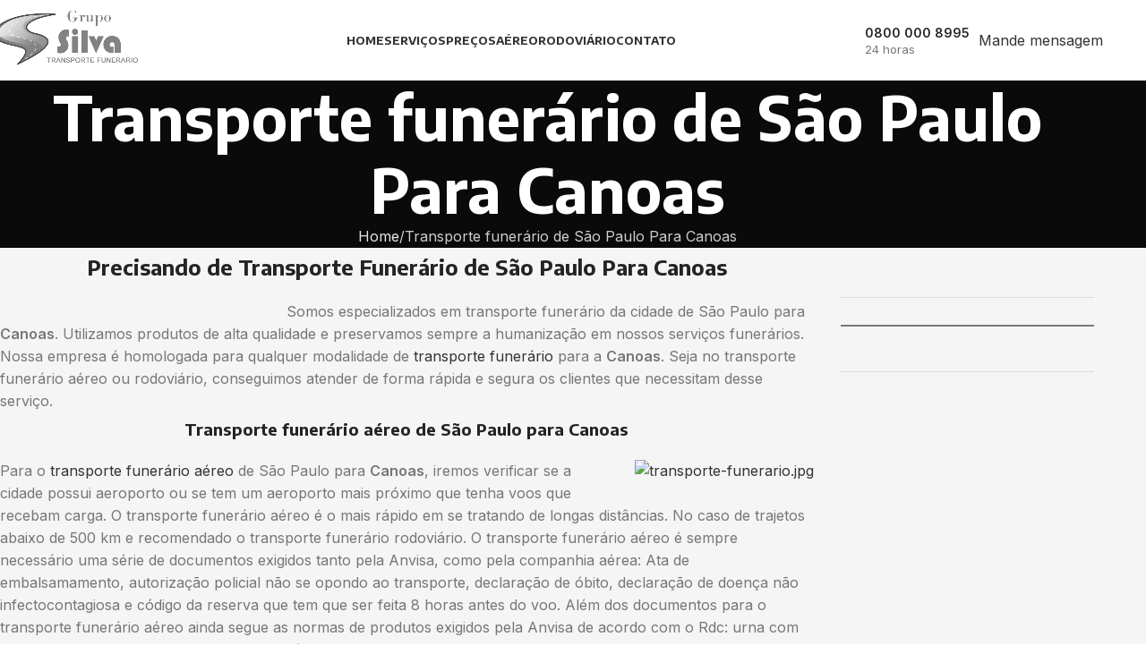

--- FILE ---
content_type: text/html; charset=UTF-8
request_url: https://transportefunerario.com/transporte-funerario-de-sao-paulo-para-canoas/
body_size: 60243
content:
<!DOCTYPE html>
<html lang="pt-BR" prefix="og: https://ogp.me/ns#">
<head>
<meta name="viewport" content="width=device-width, initial-scale=1.0">
<meta charset="UTF-8">
<meta name="description" content="Somos especializados em transporte funerário da cidade de São Paulo para Canoas. Utilizamos produtos de alta qualidade e preservamos sempre a humanização em"/>
<meta name="robots" content="follow, index, max-snippet:-1, max-video-preview:-1, max-image-preview:large"/>
<meta property="og:locale" content="pt_BR" />
<meta property="og:type" content="article" />
<meta property="og:title" content="Transporte funerário de São Paulo Para Canoas | Transporte funerario" />
<meta property="og:description" content="Somos especializados em transporte funerário da cidade de São Paulo para Canoas. Utilizamos produtos de alta qualidade e preservamos sempre a humanização em" />
<meta property="og:url" content="https://transportefunerario.com/transporte-funerario-de-sao-paulo-para-canoas/" />
<meta property="og:site_name" content="Grupo Silva - Transporte funerário em todo Brasil" />
<meta property="og:image" content="http://transportefunerario.com/wp-content/uploads/2022/01/pexels-photo-3536293-300x200.jpeg" />
<meta property="og:image:alt" content="Transporte funerário de São Paulo Para Canoas" />
<meta property="article:published_time" content="2022-12-17T14:23:38+00:00" />
<meta name="twitter:card" content="summary_large_image" />
<meta name="twitter:title" content="Transporte funerário de São Paulo Para Canoas | Transporte funerario" />
<meta name="twitter:description" content="Somos especializados em transporte funerário da cidade de São Paulo para Canoas. Utilizamos produtos de alta qualidade e preservamos sempre a humanização em" />
<meta name="twitter:image" content="http://transportefunerario.com/wp-content/uploads/2022/01/pexels-photo-3536293-300x200.jpeg" />
<meta name="twitter:label1" content="Tempo para leitura" />
<meta name="twitter:data1" content="2 minutos" />
<meta name="generator" content="WordPress 6.9" />
<meta name="generator" content="Site Kit by Google 1.170.0" />
<meta name="ti-site-data" content="[base64]" />
<meta name="generator" content="Elementor 3.34.1; features: additional_custom_breakpoints; settings: css_print_method-external, google_font-enabled, font_display-auto">
<meta name="msapplication-TileImage" content="https://transportefunerario.com/wp-content/uploads/2019/03/ssl-seguro.png" />



<script id="bv-lazyload-images" data-cfasync="false" bv-exclude="true">var __defProp=Object.defineProperty;var __name=(target,value)=>__defProp(target,"name",{value,configurable:!0});var bv_lazyload_event_listener="load",bv_lazyload_events=["mousemove","click","keydown","wheel","touchmove","touchend"],bv_use_srcset_attr=!1,bv_style_observer,img_observer,picture_lazy_observer;bv_lazyload_event_listener=="load"?window.addEventListener("load",event=>{handle_lazyload_images()}):bv_lazyload_event_listener=="readystatechange"&&document.addEventListener("readystatechange",event=>{document.readyState==="interactive"&&handle_lazyload_images()});function add_lazyload_image_event_listeners(handle_lazyload_images2){bv_lazyload_events.forEach(function(event){document.addEventListener(event,handle_lazyload_images2,!0)})}__name(add_lazyload_image_event_listeners,"add_lazyload_image_event_listeners");function remove_lazyload_image_event_listeners(){bv_lazyload_events.forEach(function(event){document.removeEventListener(event,handle_lazyload_images,!0)})}__name(remove_lazyload_image_event_listeners,"remove_lazyload_image_event_listeners");function bv_replace_lazyloaded_image_url(element2){let src_value=element2.getAttribute("bv-data-src"),srcset_value=element2.getAttribute("bv-data-srcset"),currentSrc=element2.getAttribute("src");currentSrc&&currentSrc.startsWith("data:image/svg+xml")&&(bv_use_srcset_attr&&srcset_value&&element2.setAttribute("srcset",srcset_value),src_value&&element2.setAttribute("src",src_value))}__name(bv_replace_lazyloaded_image_url,"bv_replace_lazyloaded_image_url");function bv_replace_inline_style_image_url(element2){let bv_style_attr=element2.getAttribute("bv-data-style");if(console.log(bv_style_attr),bv_style_attr){let currentStyles=element2.getAttribute("style")||"",newStyle=currentStyles+(currentStyles?";":"")+bv_style_attr;element2.setAttribute("style",newStyle)}else console.log("BV_STYLE_ATTRIBUTE_NOT_FOUND : "+entry)}__name(bv_replace_inline_style_image_url,"bv_replace_inline_style_image_url");function handleLazyloadImages(entries){entries.map(entry2=>{entry2.isIntersecting&&(bv_replace_lazyloaded_image_url(entry2.target),img_observer.unobserve(entry2.target))})}__name(handleLazyloadImages,"handleLazyloadImages");function handleOnscreenInlineStyleImages(entries){entries.map(entry2=>{entry2.isIntersecting&&(bv_replace_inline_style_image_url(entry2.target),bv_style_observer.unobserve(entry2.target))})}__name(handleOnscreenInlineStyleImages,"handleOnscreenInlineStyleImages");function handlePictureTags(entries){entries.map(entry2=>{entry2.isIntersecting&&(bv_replace_picture_tag_url(entry2.target),picture_lazy_observer.unobserve(entry2.target))})}__name(handlePictureTags,"handlePictureTags");function bv_replace_picture_tag_url(element2){const child_elements=element2.children;for(let i=0;i<child_elements.length;i++){let child_elem=child_elements[i],_srcset=child_elem.getAttribute("bv-data-srcset"),_src=child_elem.getAttribute("bv-data-src");_srcset&&child_elem.setAttribute("srcset",_srcset),_src&&child_elem.setAttribute("src",_src),bv_replace_picture_tag_url(child_elem)}}__name(bv_replace_picture_tag_url,"bv_replace_picture_tag_url"),"IntersectionObserver"in window&&(bv_style_observer=new IntersectionObserver(handleOnscreenInlineStyleImages),img_observer=new IntersectionObserver(handleLazyloadImages),picture_lazy_observer=new IntersectionObserver(handlePictureTags));function handle_lazyload_images(){"IntersectionObserver"in window?(document.querySelectorAll(".bv-lazyload-bg-style").forEach(target_element=>{bv_style_observer.observe(target_element)}),document.querySelectorAll(".bv-lazyload-tag-img").forEach(img_element=>{img_observer.observe(img_element)}),document.querySelectorAll(".bv-lazyload-picture").forEach(picture_element=>{picture_lazy_observer.observe(picture_element)})):(document.querySelectorAll(".bv-lazyload-bg-style").forEach(target_element=>{bv_replace_inline_style_image_url(target_element)}),document.querySelectorAll(".bv-lazyload-tag-img").forEach(target_element=>{bv_replace_lazyloaded_image_url(target_element)}),document.querySelectorAll(".bv-lazyload-picture").forEach(picture_element=>{bv_replace_picture_tag_url(element)}))}__name(handle_lazyload_images,"handle_lazyload_images");
</script>

<script id="bv-dl-scripts-list" data-cfasync="false" bv-exclude="true">
var scriptAttrs = [{"attrs":{"data-cfasync":false,"data-pagespeed-no-defer":"","defer":true,"bv_inline_delayed":true,"type":"text\/javascript","async":false},"bv_unique_id":"p4NDkwOAyGzwdEPydGtJ","reference":0},{"attrs":{"type":"text\/javascript","id":"google_gtagjs-js-consent-mode-data-layer","defer":true,"data-cfasync":false,"bv_inline_delayed":true,"async":false},"bv_unique_id":"luLXP2GXKg5BsV0ghLCq","reference":1},{"attrs":{"type":"text\/javascript","src":"https:\/\/transportefunerario.com\/wp-content\/uploads\/al_opt_content\/SCRIPT\/transportefunerario.com\/.\/wp-includes\/js\/jquery\/696e7ea05612b78ecea8f78e\/696e7ea05612b78ecea8f78e-16cb9084c573484b0cbcd8b282b41204_jquery.min.js?ver=3.7.1","id":"jquery-core-js","defer":true,"data-cfasync":false,"async":false,"bv_inline_delayed":false},"bv_unique_id":"FufIS7clwmdAitWwXiK5","reference":2},{"attrs":{"type":"text\/javascript","src":"https:\/\/transportefunerario.com\/wp-content\/uploads\/al_opt_content\/SCRIPT\/transportefunerario.com\/.\/wp-includes\/js\/jquery\/696e7ea05612b78ecea8f78e\/696e7ea05612b78ecea8f78e-9ffeb32e2d9efbf8f70caabded242267_jquery-migrate.min.js?ver=3.4.1","id":"jquery-migrate-js","defer":true,"data-cfasync":false,"async":false,"bv_inline_delayed":false},"bv_unique_id":"Hj4aN9rBNORTAL2ybwlB","reference":3},{"attrs":{"type":"text\/javascript","src":"https:\/\/transportefunerario.com\/wp-content\/uploads\/al_opt_content\/SCRIPT\/transportefunerario.com\/.\/wp-content\/plugins\/bookly-responsive-appointment-booking-tool\/frontend\/resources\/js\/696e7ea05612b78ecea8f78e\/696e7ea05612b78ecea8f78e-545405225c13b2f42ab103fca31a49b1_spin.min.js?ver=25.5","id":"bookly-spin.min.js-js","defer":true,"data-cfasync":false,"async":false,"bv_inline_delayed":false},"bv_unique_id":"ltjbkTCA3cXFHaaN9Bvi","reference":4},{"attrs":{"type":"text\/javascript","id":"bookly-globals-js-extra","defer":true,"data-cfasync":false,"async":false,"bv_inline_delayed":true},"bv_unique_id":"EKYdCJpElUjHGO46WfFS","reference":5},{"attrs":{"type":"text\/javascript","src":"https:\/\/transportefunerario.com\/wp-content\/uploads\/al_opt_content\/SCRIPT\/transportefunerario.com\/.\/wp-content\/plugins\/bookly-responsive-appointment-booking-tool\/frontend\/resources\/js\/696e7ea05612b78ecea8f78e\/696e7ea05612b78ecea8f78e-d9a7f95a94003a95d03e1a3fbafb1675_ladda.min.js?ver=25.5","id":"bookly-ladda.min.js-js","defer":true,"data-cfasync":false,"async":false,"bv_inline_delayed":false},"bv_unique_id":"CsGg2xJePhWttRJPiVPf","reference":6},{"attrs":{"type":"text\/javascript","src":"https:\/\/transportefunerario.com\/wp-content\/uploads\/al_opt_content\/SCRIPT\/transportefunerario.com\/.\/wp-content\/plugins\/bookly-responsive-appointment-booking-tool\/backend\/resources\/js\/696e7ea05612b78ecea8f78e\/696e7ea05612b78ecea8f78e-c80207c947912a0a24c577d793c91088_moment.min.js?ver=25.5","id":"bookly-moment.min.js-js","defer":true,"data-cfasync":false,"async":false,"bv_inline_delayed":false},"bv_unique_id":"8OMCVHYzTKDDDdofRTXW","reference":7},{"attrs":{"type":"text\/javascript","src":"https:\/\/transportefunerario.com\/wp-content\/uploads\/al_opt_content\/SCRIPT\/transportefunerario.com\/.\/wp-content\/plugins\/bookly-responsive-appointment-booking-tool\/frontend\/resources\/js\/696e7ea05612b78ecea8f78e\/696e7ea05612b78ecea8f78e-ffc8426e73302e88a868077d0388a617_hammer.min.js?ver=25.5","id":"bookly-hammer.min.js-js","defer":true,"data-cfasync":false,"async":false,"bv_inline_delayed":false},"bv_unique_id":"LQhaaBvvPOa6y5zUidPe","reference":8},{"attrs":{"type":"text\/javascript","src":"https:\/\/transportefunerario.com\/wp-content\/uploads\/al_opt_content\/SCRIPT\/transportefunerario.com\/.\/wp-content\/plugins\/bookly-responsive-appointment-booking-tool\/frontend\/resources\/js\/696e7ea05612b78ecea8f78e\/696e7ea05612b78ecea8f78e-0655fbe8768d8c3b9afe31fbdc23f1a5_jquery.hammer.min.js?ver=25.5","id":"bookly-jquery.hammer.min.js-js","defer":true,"data-cfasync":false,"async":false,"bv_inline_delayed":false},"bv_unique_id":"JlUnM4oFmImqCgdQJyrr","reference":9},{"attrs":{"type":"text\/javascript","src":"https:\/\/transportefunerario.com\/wp-content\/uploads\/al_opt_content\/SCRIPT\/transportefunerario.com\/.\/wp-content\/plugins\/bookly-responsive-appointment-booking-tool\/frontend\/resources\/js\/696e7ea05612b78ecea8f78e\/696e7ea05612b78ecea8f78e-663ef62276512200b83bd4076a4a039d_qrcode.js?ver=25.5","id":"bookly-qrcode.js-js","defer":true,"data-cfasync":false,"async":false,"bv_inline_delayed":false},"bv_unique_id":"jRysATdknh2bGbG4Q7dx","reference":10},{"attrs":{"type":"text\/javascript","id":"bookly-bookly.min.js-js-extra","defer":true,"data-cfasync":false,"async":false,"bv_inline_delayed":true},"bv_unique_id":"zziJjpJXxotIZXKGUyX1","reference":11},{"attrs":{"type":"text\/javascript","src":"https:\/\/transportefunerario.com\/wp-content\/uploads\/al_opt_content\/SCRIPT\/transportefunerario.com\/.\/wp-content\/plugins\/bookly-responsive-appointment-booking-tool\/frontend\/resources\/js\/696e7ea05612b78ecea8f78e\/696e7ea05612b78ecea8f78e-0fd8fd2a187980e5b30f3bdd75da8b0b_bookly.min.js?ver=25.5","id":"bookly-bookly.min.js-js","defer":true,"data-cfasync":false,"async":false,"bv_inline_delayed":false},"bv_unique_id":"snrf8WEa7Jp8bmquYqD1","reference":12},{"attrs":{"type":"text\/javascript","src":"https:\/\/transportefunerario.com\/wp-content\/uploads\/al_opt_content\/SCRIPT\/transportefunerario.com\/.\/wp-content\/plugins\/bookly-responsive-appointment-booking-tool\/frontend\/resources\/js\/696e7ea05612b78ecea8f78e\/696e7ea05612b78ecea8f78e-0871d3deecf94b9d5d0ae4e1a78dcfd8_intlTelInput.min.js?ver=25.5","id":"bookly-intlTelInput.min.js-js","defer":true,"data-cfasync":false,"async":false,"bv_inline_delayed":false},"bv_unique_id":"rtTXDbTtXyRvL2Q2h3Bp","reference":13},{"attrs":{"type":"text\/javascript","id":"contactus-js-extra","defer":true,"data-cfasync":false,"bv_inline_delayed":true,"async":false},"bv_unique_id":"sQV7VefjyPLEFjSgxn8h","reference":14},{"attrs":{"type":"text\/javascript","src":"https:\/\/transportefunerario.com\/wp-content\/uploads\/al_opt_content\/SCRIPT\/transportefunerario.com\/.\/wp-content\/plugins\/lucio-chat\/res\/js\/696e7ea05612b78ecea8f78e\/696e7ea05612b78ecea8f78e-35fddfd9043ee9cd2ffb2763024d2fa6_contactus.min.js?ver=2.2.7","id":"contactus-js","defer":true,"data-cfasync":false,"async":false,"bv_inline_delayed":false},"bv_unique_id":"fYRvNyciL4BvtjipaMAb","reference":15},{"attrs":{"type":"text\/javascript","src":"https:\/\/transportefunerario.com\/wp-content\/uploads\/al_opt_content\/SCRIPT\/transportefunerario.com\/.\/wp-content\/plugins\/lucio-chat\/res\/js\/696e7ea05612b78ecea8f78e\/696e7ea05612b78ecea8f78e-8d673f3518d7a551b572098e8bd262bc_scripts.js?ver=2.2.7","id":"contactus.scripts-js","defer":true,"data-cfasync":false,"async":false,"bv_inline_delayed":false},"bv_unique_id":"nVXcs1zStevSMPmZE4fx","reference":16},{"attrs":{"type":"text\/javascript","src":"https:\/\/www.googletagmanager.com\/gtag\/js?id=GT-MQXTNFM","id":"google_gtagjs-js","defer":true,"data-cfasync":false,"async":false,"bv_inline_delayed":false},"bv_unique_id":"gAE43QtXPXzWifS0AX46","reference":17},{"attrs":{"type":"text\/javascript","id":"google_gtagjs-js-after","defer":true,"data-cfasync":false,"bv_inline_delayed":true,"async":false},"bv_unique_id":"o18OGj7VraA2pUkHpyzx","reference":18},{"attrs":{"type":"text\/javascript","src":"https:\/\/transportefunerario.com\/wp-content\/uploads\/al_opt_content\/SCRIPT\/transportefunerario.com\/.\/wp-content\/themes\/woodmart\/js\/scripts\/global\/696e7ea05612b78ecea8f78e\/696e7ea05612b78ecea8f78e-afef4f3e584e3aaff7fc8535f83650c5_scrollBar.min.js?ver=8.2.5","id":"wd-scrollbar-js","defer":true,"data-cfasync":false,"async":false,"bv_inline_delayed":false},"bv_unique_id":"CtvFaTPih6nBxTROxGUP","reference":19},{"attrs":{"type":"text\/javascript","defer":true,"data-cfasync":false,"async":false,"bv_inline_delayed":true},"bv_unique_id":"kSeF5Is9zpu9IdasebG7","reference":20},{"attrs":{"defer":true,"data-cfasync":false,"bv_inline_delayed":true,"type":"text\/javascript","async":false},"bv_unique_id":"5rUFYqbPLpWN1QcRQDyA","reference":21},{"attrs":{"src":"https:\/\/www.googletagmanager.com\/gtag\/js?id=AW-1036320528","defer":true,"data-cfasync":false,"async":false,"bv_inline_delayed":false},"bv_unique_id":"UUa0fhr9kZL9h0OqxG9B","reference":22},{"attrs":{"defer":true,"data-cfasync":false,"bv_inline_delayed":true,"type":"text\/javascript","async":false},"bv_unique_id":"2kpRHy4x4k1SIfujBGAq","reference":23},{"attrs":{"defer":true,"data-cfasync":false,"bv_inline_delayed":true,"type":"text\/javascript","async":false},"bv_unique_id":"z4LRxnSck0ri2ZwdZ2Ga","reference":24},{"attrs":{"data-pagespeed-no-defer":"","defer":true,"data-cfasync":false,"async":false,"bv_inline_delayed":true},"bv_unique_id":"1FbVTd3edjp81DppXGHI","reference":25},{"attrs":{"data-cfasync":false,"data-pagespeed-no-defer":"","defer":true,"bv_inline_delayed":true,"type":"text\/javascript","async":false},"bv_unique_id":"SKTq8PNn4jNIEZmteExF","reference":26},{"attrs":{"type":"text\/javascript","id":"wd-flicker-fix","defer":true,"data-cfasync":false,"bv_inline_delayed":true,"async":false},"bv_unique_id":"vhBTdeQW7iTa7wDwMiIR","reference":27},{"attrs":{"src":"https:\/\/transportefunerario.com\/wp-content\/uploads\/al_opt_content\/SCRIPT\/transportefunerario.com\/.\/wp-content\/plugins\/lucio-chat\/res\/js\/696e7ea05612b78ecea8f78e\/696e7ea05612b78ecea8f78e-e8a37de0dd9790dbfe7b008077d64a1f_maskedinput.min.js?version=2.2.7","defer":true,"data-cfasync":false,"async":false,"bv_inline_delayed":false},"bv_unique_id":"FTVwQMYMPVBqsk5xCSIf","reference":28},{"attrs":{"type":"text\/javascript","id":"arcu-main-js","defer":true,"data-cfasync":false,"bv_inline_delayed":true,"async":false},"bv_unique_id":"OyFdIanGBTOcutsz5ha3","reference":29},{"attrs":{"defer":true,"data-cfasync":false,"bv_inline_delayed":true,"type":"text\/javascript","async":false},"bv_unique_id":"5Qezh3kHg2MmJAGZhJW2","reference":30},{"attrs":{"type":"text\/javascript","src":"https:\/\/transportefunerario.com\/wp-content\/uploads\/al_opt_content\/SCRIPT\/transportefunerario.com\/.\/wp-includes\/js\/dist\/696e7ea05612b78ecea8f78e\/696e7ea05612b78ecea8f78e-90e932bd9e62583fc494c00498cfe7f5_hooks.min.js?ver=dd5603f07f9220ed27f1","id":"wp-hooks-js","defer":true,"data-cfasync":false,"async":false,"bv_inline_delayed":false},"bv_unique_id":"O8cKAIANYGnahRlNoIUs","reference":31},{"attrs":{"type":"text\/javascript","src":"https:\/\/transportefunerario.com\/wp-content\/uploads\/al_opt_content\/SCRIPT\/transportefunerario.com\/.\/wp-includes\/js\/dist\/696e7ea05612b78ecea8f78e\/696e7ea05612b78ecea8f78e-3a5838d1182eb0b11f5a58bfe26e2529_i18n.min.js?ver=c26c3dc7bed366793375","id":"wp-i18n-js","defer":true,"data-cfasync":false,"async":false,"bv_inline_delayed":false},"bv_unique_id":"2sq2LOPlH98WkWeT0lGI","reference":32},{"attrs":{"type":"text\/javascript","id":"wp-i18n-js-after","defer":true,"data-cfasync":false,"bv_inline_delayed":true,"async":false},"bv_unique_id":"PiehXZ1qhKXPB36L567i","reference":33},{"attrs":{"type":"text\/javascript","src":"https:\/\/transportefunerario.com\/wp-content\/uploads\/al_opt_content\/SCRIPT\/transportefunerario.com\/.\/wp-content\/plugins\/contact-form-7\/includes\/swv\/js\/696e7ea05612b78ecea8f78e\/696e7ea05612b78ecea8f78e-96e7dc3f0e8559e4a3f3ca40b17ab9c3_index.js?ver=6.1.4","id":"swv-js","defer":true,"data-cfasync":false,"async":false,"bv_inline_delayed":false},"bv_unique_id":"0pEn8igg8aJLZPaKPUqh","reference":34},{"attrs":{"type":"text\/javascript","id":"contact-form-7-js-translations","defer":true,"data-cfasync":false,"bv_inline_delayed":true,"async":false},"bv_unique_id":"USKY82KvwaCfYmOpfkrA","reference":35},{"attrs":{"type":"text\/javascript","id":"contact-form-7-js-before","defer":true,"data-cfasync":false,"bv_inline_delayed":true,"async":false},"bv_unique_id":"KvjipFFD6ZOLvEoZh9Wx","reference":36},{"attrs":{"type":"text\/javascript","src":"https:\/\/transportefunerario.com\/wp-content\/uploads\/al_opt_content\/SCRIPT\/transportefunerario.com\/.\/wp-content\/plugins\/contact-form-7\/includes\/js\/696e7ea05612b78ecea8f78e\/696e7ea05612b78ecea8f78e-2912c657d0592cc532dff73d0d2ce7bb_index.js?ver=6.1.4","id":"contact-form-7-js","defer":true,"data-cfasync":false,"async":false,"bv_inline_delayed":false},"bv_unique_id":"rtLgU6JZ6PpV97s39WBX","reference":37},{"attrs":{"type":"text\/javascript","src":"https:\/\/transportefunerario.com\/wp-content\/uploads\/al_opt_content\/SCRIPT\/transportefunerario.com\/.\/wp-content\/plugins\/duracelltomi-google-tag-manager\/dist\/js\/696e7ea05612b78ecea8f78e\/696e7ea05612b78ecea8f78e-272f14f5de9caca54765bb008b7e660d_gtm4wp-contact-form-7-tracker.js?ver=1.22.3","id":"gtm4wp-contact-form-7-tracker-js","defer":true,"data-cfasync":false,"async":false,"bv_inline_delayed":false},"bv_unique_id":"V7jy2qSOQV438q8ETKUi","reference":38},{"attrs":{"type":"text\/javascript","src":"https:\/\/transportefunerario.com\/wp-content\/uploads\/al_opt_content\/SCRIPT\/transportefunerario.com\/.\/wp-content\/plugins\/duracelltomi-google-tag-manager\/dist\/js\/696e7ea05612b78ecea8f78e\/696e7ea05612b78ecea8f78e-416f52248a7f5b988d66f1ea80a196ce_gtm4wp-form-move-tracker.js?ver=1.22.3","id":"gtm4wp-form-move-tracker-js","defer":true,"data-cfasync":false,"async":false,"bv_inline_delayed":false},"bv_unique_id":"pjvEykOY9kZNqYqgbIku","reference":39},{"attrs":{"type":"text\/javascript","src":"https:\/\/transportefunerario.com\/wp-content\/uploads\/al_opt_content\/SCRIPT\/transportefunerario.com\/.\/wp-content\/plugins\/google-site-kit\/dist\/assets\/js\/696e7ea05612b78ecea8f78e\/696e7ea05612b78ecea8f78e-477a6845df57793e8c2881b47bcca64e_googlesitekit-consent-mode-bc2e26cfa69fcd4a8261.js","id":"googlesitekit-consent-mode-js","defer":true,"data-cfasync":false,"async":false,"bv_inline_delayed":false},"bv_unique_id":"gFMN91WBeoRqAq8DKexj","reference":40},{"attrs":{"type":"text\/javascript","src":"https:\/\/transportefunerario.com\/wp-content\/uploads\/al_opt_content\/SCRIPT\/transportefunerario.com\/.\/wp-content\/plugins\/elementor\/assets\/js\/696e7ea05612b78ecea8f78e\/696e7ea05612b78ecea8f78e-8677d8dfcc987f7d42b832b5ec35587d_webpack.runtime.min.js?ver=3.34.1","id":"elementor-webpack-runtime-js","defer":true,"data-cfasync":false,"async":false,"bv_inline_delayed":false},"bv_unique_id":"ui7NRG94C21dnJgtiEvZ","reference":41},{"attrs":{"type":"text\/javascript","src":"https:\/\/transportefunerario.com\/wp-content\/uploads\/al_opt_content\/SCRIPT\/transportefunerario.com\/.\/wp-content\/plugins\/elementor\/assets\/js\/696e7ea05612b78ecea8f78e\/696e7ea05612b78ecea8f78e-1d697c830fda7e947b4efb6e83162396_frontend-modules.min.js?ver=3.34.1","id":"elementor-frontend-modules-js","defer":true,"data-cfasync":false,"async":false,"bv_inline_delayed":false},"bv_unique_id":"SpMDN8P4e9ByhntINGYS","reference":42},{"attrs":{"type":"text\/javascript","src":"https:\/\/transportefunerario.com\/wp-content\/uploads\/al_opt_content\/SCRIPT\/transportefunerario.com\/.\/wp-includes\/js\/jquery\/ui\/696e7ea05612b78ecea8f78e\/696e7ea05612b78ecea8f78e-da215ae12b95b3aeeb2047667016c7f8_core.min.js?ver=1.13.3","id":"jquery-ui-core-js","defer":true,"data-cfasync":false,"async":false,"bv_inline_delayed":false},"bv_unique_id":"WUN3rFkr4VuoB1Yok7xr","reference":43},{"attrs":{"type":"text\/javascript","id":"elementor-frontend-js-before","defer":true,"data-cfasync":false,"async":false,"bv_inline_delayed":true},"bv_unique_id":"bAGoHCcfj8AlkqcCUzzJ","reference":44},{"attrs":{"type":"text\/javascript","src":"https:\/\/transportefunerario.com\/wp-content\/uploads\/al_opt_content\/SCRIPT\/transportefunerario.com\/.\/wp-content\/plugins\/elementor\/assets\/js\/696e7ea05612b78ecea8f78e\/696e7ea05612b78ecea8f78e-ceb183b138eac316a5cb0741ec23696a_frontend.min.js?ver=3.34.1","id":"elementor-frontend-js","defer":true,"data-cfasync":false,"async":false,"bv_inline_delayed":false},"bv_unique_id":"ozFxZ8yZ0EybmkUKj8yX","reference":45},{"attrs":{"type":"text\/javascript","src":"https:\/\/transportefunerario.com\/wp-content\/uploads\/al_opt_content\/SCRIPT\/transportefunerario.com\/.\/wp-content\/plugins\/pro-elements\/assets\/js\/696e7ea05612b78ecea8f78e\/696e7ea05612b78ecea8f78e-7f9c378b3f1c62623744aca34fd97573_webpack-pro.runtime.min.js?ver=3.33.2","id":"elementor-pro-webpack-runtime-js","defer":true,"data-cfasync":false,"async":false,"bv_inline_delayed":false},"bv_unique_id":"DIHwnMTsIgg67h68recD","reference":46},{"attrs":{"type":"text\/javascript","id":"elementor-pro-frontend-js-before","defer":true,"data-cfasync":false,"async":false,"bv_inline_delayed":true},"bv_unique_id":"wKV2a23gKPaHRpyA36ZD","reference":47},{"attrs":{"type":"text\/javascript","src":"https:\/\/transportefunerario.com\/wp-content\/uploads\/al_opt_content\/SCRIPT\/transportefunerario.com\/.\/wp-content\/plugins\/pro-elements\/assets\/js\/696e7ea05612b78ecea8f78e\/696e7ea05612b78ecea8f78e-ec0333fd67cf90a82a3a0fb5eae18483_frontend.min.js?ver=3.33.2","id":"elementor-pro-frontend-js","defer":true,"data-cfasync":false,"async":false,"bv_inline_delayed":false},"bv_unique_id":"PYOGJvC63k5DSeaQPBRe","reference":48},{"attrs":{"type":"text\/javascript","src":"https:\/\/transportefunerario.com\/wp-content\/uploads\/al_opt_content\/SCRIPT\/transportefunerario.com\/.\/wp-content\/plugins\/pro-elements\/assets\/js\/696e7ea05612b78ecea8f78e\/696e7ea05612b78ecea8f78e-2767577aa46e2d14e3c5cf2ee9db1b07_elements-handlers.min.js?ver=3.33.2","id":"pro-elements-handlers-js","defer":true,"data-cfasync":false,"async":false,"bv_inline_delayed":false},"bv_unique_id":"FrttwYNXuOvpazcyXw0K","reference":49},{"attrs":{"type":"text\/javascript","src":"https:\/\/transportefunerario.com\/wp-content\/uploads\/al_opt_content\/SCRIPT\/transportefunerario.com\/.\/wp-content\/themes\/woodmart\/js\/libs\/696e7ea05612b78ecea8f78e\/696e7ea05612b78ecea8f78e-00e3a557b91563105ea52a1372ade6ed_cookie.min.js?ver=8.2.5","id":"wd-cookie-library-js","defer":true,"data-cfasync":false,"async":false,"bv_inline_delayed":false},"bv_unique_id":"VtUqGq7cQy2NIigLRGzV","reference":50},{"attrs":{"type":"text\/javascript","id":"woodmart-theme-js-extra","defer":true,"data-cfasync":false,"async":false,"bv_inline_delayed":true},"bv_unique_id":"vVhFPOa8PKUIwJ5fVmIC","reference":51},{"attrs":{"type":"text\/javascript","src":"https:\/\/transportefunerario.com\/wp-content\/uploads\/al_opt_content\/SCRIPT\/transportefunerario.com\/.\/wp-content\/themes\/woodmart\/js\/scripts\/global\/696e7ea05612b78ecea8f78e\/696e7ea05612b78ecea8f78e-7e3b0b0af6cd7cdbbc3a3b5d01c5bb81_helpers.min.js?ver=8.2.5","id":"woodmart-theme-js","defer":true,"data-cfasync":false,"async":false,"bv_inline_delayed":false},"bv_unique_id":"kok1xyTRN1BcArOsmhP5","reference":52},{"attrs":{"type":"text\/javascript","src":"https:\/\/transportefunerario.com\/wp-content\/uploads\/al_opt_content\/SCRIPT\/transportefunerario.com\/.\/wp-content\/themes\/woodmart\/js\/scripts\/wc\/696e7ea05612b78ecea8f78e\/696e7ea05612b78ecea8f78e-53fc4f6bca9d885d711eef895eada11a_woocommerceNotices.min.js?ver=8.2.5","id":"wd-woocommerce-notices-js","defer":true,"data-cfasync":false,"async":false,"bv_inline_delayed":false},"bv_unique_id":"wVMbyneA3MMUNo2uA8mS","reference":53},{"attrs":{"type":"text\/javascript","id":"wp-consent-api-js-extra","defer":true,"data-cfasync":false,"bv_inline_delayed":true,"async":false},"bv_unique_id":"KlfiklPZvNfszJhIpdvh","reference":55},{"attrs":{"type":"text\/javascript","src":"https:\/\/transportefunerario.com\/wp-content\/uploads\/al_opt_content\/SCRIPT\/transportefunerario.com\/.\/wp-content\/plugins\/wp-consent-api\/assets\/js\/696e7ea05612b78ecea8f78e\/696e7ea05612b78ecea8f78e-808d0566f925ac38f187341991fe0771_wp-consent-api.min.js?ver=2.0.0","id":"wp-consent-api-js","defer":true,"data-cfasync":false,"async":false,"bv_inline_delayed":false},"bv_unique_id":"WK00aXs3WlMqJdHTrsBr","reference":56},{"attrs":{"type":"text\/javascript","src":"https:\/\/transportefunerario.com\/wp-content\/uploads\/al_opt_content\/SCRIPT\/transportefunerario.com\/.\/wp-content\/themes\/woodmart\/js\/scripts\/header\/696e7ea05612b78ecea8f78e\/696e7ea05612b78ecea8f78e-cf46119a404db87eb4aee33c62d9c6d6_headerBuilder.min.js?ver=8.2.5","id":"wd-header-builder-js","defer":true,"data-cfasync":false,"async":false,"bv_inline_delayed":false},"bv_unique_id":"tCspfOceBZV4wSABdB2d","reference":57},{"attrs":{"type":"text\/javascript","src":"https:\/\/transportefunerario.com\/wp-content\/uploads\/al_opt_content\/SCRIPT\/transportefunerario.com\/.\/wp-content\/themes\/woodmart\/js\/scripts\/menu\/696e7ea05612b78ecea8f78e\/696e7ea05612b78ecea8f78e-fc5ca6fc81ef994398d398abcddfaf95_menuOffsets.min.js?ver=8.2.5","id":"wd-menu-offsets-js","defer":true,"data-cfasync":false,"async":false,"bv_inline_delayed":false},"bv_unique_id":"hfEIreNuPIFBc7aV7WEa","reference":58},{"attrs":{"type":"text\/javascript","src":"https:\/\/transportefunerario.com\/wp-content\/uploads\/al_opt_content\/SCRIPT\/transportefunerario.com\/.\/wp-content\/themes\/woodmart\/js\/scripts\/menu\/696e7ea05612b78ecea8f78e\/696e7ea05612b78ecea8f78e-0e1115b59ec46045e9e50069f73b242d_menuSetUp.min.js?ver=8.2.5","id":"wd-menu-setup-js","defer":true,"data-cfasync":false,"async":false,"bv_inline_delayed":false},"bv_unique_id":"YcBfelOJL5Ccs4qzOKiq","reference":59},{"attrs":{"type":"text\/javascript","src":"https:\/\/transportefunerario.com\/wp-content\/uploads\/al_opt_content\/SCRIPT\/transportefunerario.com\/.\/wp-content\/themes\/woodmart\/js\/libs\/696e7ea05612b78ecea8f78e\/696e7ea05612b78ecea8f78e-256be6a0a91ba326fb18c6af91b97dc6_magnific-popup.min.js?ver=8.2.5","id":"wd-magnific-library-js","defer":true,"data-cfasync":false,"async":false,"bv_inline_delayed":false},"bv_unique_id":"vzSBPniKhwS2SAL02Udg","reference":60},{"attrs":{"type":"text\/javascript","src":"https:\/\/transportefunerario.com\/wp-content\/uploads\/al_opt_content\/SCRIPT\/transportefunerario.com\/.\/wp-content\/themes\/woodmart\/js\/scripts\/elements\/696e7ea05612b78ecea8f78e\/696e7ea05612b78ecea8f78e-5955191332bcaab2173007fb277ee009_contentPopup.min.js?ver=8.2.5","id":"wd-popup-element-js","defer":true,"data-cfasync":false,"async":false,"bv_inline_delayed":false},"bv_unique_id":"rN1r8j2lodh0Wisbwwum","reference":61},{"attrs":{"type":"text\/javascript","src":"https:\/\/transportefunerario.com\/wp-content\/uploads\/al_opt_content\/SCRIPT\/transportefunerario.com\/.\/wp-content\/themes\/woodmart\/js\/scripts\/global\/696e7ea05612b78ecea8f78e\/696e7ea05612b78ecea8f78e-f409f091d7fdd15b5235ccf3df06e4ce_widgetCollapse.min.js?ver=8.2.5","id":"wd-widget-collapse-js","defer":true,"data-cfasync":false,"async":false,"bv_inline_delayed":false},"bv_unique_id":"DrUJnUeyyz97dYFnw1aT","reference":62},{"attrs":{"type":"text\/javascript","src":"https:\/\/transportefunerario.com\/wp-content\/uploads\/al_opt_content\/SCRIPT\/transportefunerario.com\/.\/wp-content\/themes\/woodmart\/js\/scripts\/global\/696e7ea05612b78ecea8f78e\/696e7ea05612b78ecea8f78e-9c1480733c9191881966112a6e9c0456_scrollTop.min.js?ver=8.2.5","id":"wd-scroll-top-js","defer":true,"data-cfasync":false,"async":false,"bv_inline_delayed":false},"bv_unique_id":"3J2BM9vtT4EO3BG0skxN","reference":63},{"attrs":{"type":"text\/javascript","src":"https:\/\/transportefunerario.com\/wp-content\/uploads\/al_opt_content\/SCRIPT\/transportefunerario.com\/.\/wp-content\/themes\/woodmart\/js\/scripts\/menu\/696e7ea05612b78ecea8f78e\/696e7ea05612b78ecea8f78e-651600b03e43cdf8ef944387e5282240_mobileNavigation.min.js?ver=8.2.5","id":"wd-mobile-navigation-js","defer":true,"data-cfasync":false,"async":false,"bv_inline_delayed":false},"bv_unique_id":"9KWQOQxhHxU23QifkJKi","reference":64},{"attrs":{"type":"text\/javascript","src":"https:\/\/transportefunerario.com\/wp-content\/uploads\/al_opt_content\/SCRIPT\/transportefunerario.com\/.\/wp-content\/themes\/woodmart\/js\/libs\/696e7ea05612b78ecea8f78e\/696e7ea05612b78ecea8f78e-f7867822da440f1b4f2a900dc123a20c_autocomplete.min.js?ver=8.2.5","id":"wd-autocomplete-library-js","defer":true,"data-cfasync":false,"async":false,"bv_inline_delayed":false},"bv_unique_id":"zF4KqJsB6Hh3Nls57q1c","reference":65},{"attrs":{"type":"text\/javascript","src":"https:\/\/transportefunerario.com\/wp-content\/uploads\/al_opt_content\/SCRIPT\/transportefunerario.com\/.\/wp-content\/themes\/woodmart\/js\/scripts\/global\/696e7ea05612b78ecea8f78e\/696e7ea05612b78ecea8f78e-772d57a2cee8fd9130b23d5f8a6632ea_ajaxSearch.min.js?ver=8.2.5","id":"wd-ajax-search-js","defer":true,"data-cfasync":false,"async":false,"bv_inline_delayed":false},"bv_unique_id":"sZV7NTvLtxGFiaZYv4eJ","reference":66},{"attrs":{"type":"text\/javascript","src":"https:\/\/transportefunerario.com\/wp-content\/uploads\/al_opt_content\/SCRIPT\/transportefunerario.com\/.\/wp-content\/themes\/woodmart\/js\/scripts\/global\/696e7ea05612b78ecea8f78e\/696e7ea05612b78ecea8f78e-5b624fa1c612519cffe6e6eb36f135d9_clearSearch.min.js?ver=8.2.5","id":"wd-clear-search-js","defer":true,"data-cfasync":false,"async":false,"bv_inline_delayed":false},"bv_unique_id":"NFXzkmFdQBB3mpKqCOvy","reference":67},{"attrs":{"type":"text\/javascript","src":"https:\/\/transportefunerario.com\/wp-content\/themes\/woodmart\/js\/scripts\/global\/hiddenSidebar.min.js?ver=8.2.5","id":"wd-hidden-sidebar-js","defer":true,"data-cfasync":false,"async":false,"bv_inline_delayed":false},"bv_unique_id":"EdafSD50ZwkFgzoVps8p","reference":68},{"attrs":{"type":"text\/javascript","src":"https:\/\/transportefunerario.com\/wp-content\/themes\/woodmart\/js\/scripts\/wc\/stickySidebarBtn.min.js?ver=8.2.5","id":"wd-sticky-sidebar-btn-js","defer":true,"data-cfasync":false,"async":false,"bv_inline_delayed":false},"bv_unique_id":"OGD6jTFD9SZ3MVSglq5p","reference":69},{"attrs":{"type":"text\/javascript","src":"https:\/\/transportefunerario.com\/wp-content\/uploads\/al_opt_content\/SCRIPT\/transportefunerario.com\/.\/wp-content\/plugins\/google-site-kit\/dist\/assets\/js\/696e7ea05612b78ecea8f78e\/696e7ea05612b78ecea8f78e-af5f2224f9be166297b8754f98622c4d_googlesitekit-events-provider-contact-form-7-40476021fb6e59177033.js","id":"googlesitekit-events-provider-contact-form-7-js","defer":true,"data-cfasync":false,"async":false,"bv_inline_delayed":false,"is_first_defer_element":true},"bv_unique_id":"Jl4ZRXlfEHLuo0ylzvcD","reference":54},{"attrs":{"src":"data:text\/javascript;base64, [base64]","id":"bv-trigger-listener","type":"text\/javascript","defer":true,"async":false},"bv_unique_id":"d6fe9c24159ed4a27d224d91c70f8fdc","reference":100000000}];
</script>
<script id="bv-web-worker" type="javascript/worker" data-cfasync="false" bv-exclude="true">var __defProp=Object.defineProperty;var __name=(target,value)=>__defProp(target,"name",{value,configurable:!0});self.onmessage=function(e){var counter=e.data.fetch_urls.length;e.data.fetch_urls.forEach(function(fetch_url){loadUrl(fetch_url,function(){console.log("DONE: "+fetch_url),counter=counter-1,counter===0&&self.postMessage({status:"SUCCESS"})})})};async function loadUrl(fetch_url,callback){try{var request=new Request(fetch_url,{mode:"no-cors",redirect:"follow"});await fetch(request),callback()}catch(fetchError){console.log("Fetch Error loading URL:",fetchError);try{var xhr=new XMLHttpRequest;xhr.onerror=callback,xhr.onload=callback,xhr.responseType="blob",xhr.open("GET",fetch_url,!0),xhr.send()}catch(xhrError){console.log("XHR Error loading URL:",xhrError),callback()}}}__name(loadUrl,"loadUrl");
</script>
<script id="bv-web-worker-handler" data-cfasync="false" bv-exclude="true">var __defProp=Object.defineProperty;var __name=(target,value)=>__defProp(target,"name",{value,configurable:!0});if(typeof scriptAttrs<"u"&&Array.isArray(scriptAttrs)&&scriptAttrs.length>0){const lastElement=scriptAttrs[scriptAttrs.length-1];if(lastElement.attrs&&lastElement.attrs.id==="bv-trigger-listener"){var bv_custom_ready_state_value="loading";Object.defineProperty(document,"readyState",{get:__name(function(){return bv_custom_ready_state_value},"get"),set:__name(function(){},"set")})}}if(typeof scriptAttrs>"u"||!Array.isArray(scriptAttrs))var scriptAttrs=[];if(typeof linkStyleAttrs>"u"||!Array.isArray(linkStyleAttrs))var linkStyleAttrs=[];function isMobileDevice(){return window.innerWidth<=500}__name(isMobileDevice,"isMobileDevice");var js_dom_loaded=!1;document.addEventListener("DOMContentLoaded",()=>{js_dom_loaded=!0});const EVENTS=["mousemove","click","keydown","wheel","touchmove","touchend"];var scriptUrls=[],styleUrls=[],bvEventCalled=!1,workerFinished=!1,functionExec=!1,scriptsInjected=!1,stylesInjected=!1,bv_load_event_fired=!1,autoInjectTimerStarted=!1;const BV_AUTO_INJECT_ENABLED=!0,BV_DESKTOP_AUTO_INJECT_DELAY=1e3,BV_MOBILE_AUTO_INJECT_DELAY=1e4,BV_WORKER_TIMEOUT_DURATION=3e3;scriptAttrs.forEach((scriptAttr,index)=>{scriptAttr.attrs.src&&!scriptAttr.attrs.src.includes("data:text/javascript")&&(scriptUrls[index]=scriptAttr.attrs.src)}),linkStyleAttrs.forEach((linkAttr,index)=>{styleUrls[index]=linkAttr.attrs.href});var fetchUrls=scriptUrls.concat(styleUrls);function addEventListeners(bvEventHandler2){EVENTS.forEach(function(event){document.addEventListener(event,bvEventFired,!0),document.addEventListener(event,bvEventHandler2,!0)})}__name(addEventListeners,"addEventListeners");function removeEventListeners(){EVENTS.forEach(function(event){document.removeEventListener(event,bvEventHandler,!0)})}__name(removeEventListeners,"removeEventListeners");function bvEventFired(){bvEventCalled||(bvEventCalled=!0,workerFinished=!0)}__name(bvEventFired,"bvEventFired");function bvGetElement(attributes,element){Object.keys(attributes).forEach(function(attr){attr==="async"?element.async=attributes[attr]:attr==="innerHTML"?element.innerHTML=atob(attributes[attr]):element.setAttribute(attr,attributes[attr])})}__name(bvGetElement,"bvGetElement");function bvAddElement(attr,element){var attributes=attr.attrs;if(attributes.bv_inline_delayed){let bvScriptId=attr.bv_unique_id,bvScriptElement=document.querySelector("[bv_unique_id='"+bvScriptId+"']");bvScriptElement?(!attributes.innerHTML&&!attributes.src&&bvScriptElement.textContent.trim()!==""&&(attributes.src="data:text/javascript;base64, "+btoa(unescape(encodeURIComponent(bvScriptElement.textContent)))),bvGetElement(attributes,element),bvScriptElement.after(element)):console.log(`Script not found for ${bvScriptId}`)}else{bvGetElement(attributes,element);var templateId=attr.bv_unique_id,targetElement=document.querySelector("[id='"+templateId+"']");targetElement&&targetElement.after(element)}}__name(bvAddElement,"bvAddElement");function injectStyles(){if(stylesInjected){console.log("Styles already injected, skipping");return}stylesInjected=!0,document.querySelectorAll('style[type="bv_inline_delayed_css"], template[id]').forEach(element=>{if(element.tagName.toLowerCase()==="style"){var new_style=document.createElement("style");new_style.type="text/css",new_style.textContent=element.textContent,element.after(new_style),new_style.parentNode?element.remove():console.log("PARENT NODE NOT FOUND")}else if(element.tagName.toLowerCase()==="template"){var templateId=element.id,linkStyleAttr=linkStyleAttrs.find(attr=>attr.bv_unique_id===templateId);if(linkStyleAttr){var link=document.createElement("link");bvAddElement(linkStyleAttr,link),element.parentNode&&element.parentNode.replaceChild(link,element),console.log("EXTERNAL STYLE ADDED")}else console.log(`No linkStyleAttr found for template ID ${templateId}`)}}),linkStyleAttrs.forEach((linkStyleAttr,index)=>{console.log("STYLE ADDED");var element=document.createElement("link");bvAddElement(linkStyleAttr,element)})}__name(injectStyles,"injectStyles");function injectScripts(){if(scriptsInjected){console.log("Scripts already injected, skipping");return}scriptsInjected=!0;let last_script_element;scriptAttrs.forEach((scriptAttr,index)=>{if(bv_custom_ready_state_value==="loading"&&scriptAttr.attrs&&scriptAttr.attrs.is_first_defer_element===!0)if(last_script_element){const readyStateScript=document.createElement("script");readyStateScript.src="data:text/javascript;base64, "+btoa(unescape(encodeURIComponent("bv_custom_ready_state_value = 'interactive';"))),readyStateScript.async=!1,last_script_element.after(readyStateScript)}else bv_custom_ready_state_value="interactive",console.log('Ready state manually set to "interactive"');console.log("JS ADDED");var element=document.createElement("script");last_script_element=element,bvAddElement(scriptAttr,element)})}__name(injectScripts,"injectScripts");function bvEventHandler(){console.log("EVENT FIRED"),js_dom_loaded&&bvEventCalled&&workerFinished&&!functionExec&&(functionExec=!0,injectStyles(),injectScripts(),removeEventListeners())}__name(bvEventHandler,"bvEventHandler");function autoInjectScriptsAfterLoad(){js_dom_loaded&&workerFinished&&!scriptsInjected&&!stylesInjected&&(console.log("Auto-injecting styles and scripts after timer"),injectStyles(),injectScripts())}__name(autoInjectScriptsAfterLoad,"autoInjectScriptsAfterLoad");function startAutoInjectTimer(){if(BV_AUTO_INJECT_ENABLED&&!autoInjectTimerStarted&&bv_load_event_fired&&!bvEventCalled){autoInjectTimerStarted=!0;var delay=isMobileDevice()?BV_MOBILE_AUTO_INJECT_DELAY:BV_DESKTOP_AUTO_INJECT_DELAY;console.log("Starting auto-inject timer with delay: "+delay+"ms"),setTimeout(function(){autoInjectScriptsAfterLoad()},delay)}}__name(startAutoInjectTimer,"startAutoInjectTimer"),addEventListeners(bvEventHandler);var requestObject=window.URL||window.webkitURL,bvWorker=new Worker(requestObject.createObjectURL(new Blob([document.getElementById("bv-web-worker").textContent],{type:"text/javascript"})));bvWorker.onmessage=function(e){e.data.status==="SUCCESS"&&(console.log("WORKER_FINISHED"),workerFinished=!0,bvEventHandler(),startAutoInjectTimer())},addEventListener("load",()=>{bvEventHandler(),bv_call_fetch_urls(),bv_load_event_fired=!0});function bv_call_fetch_urls(){!bv_load_event_fired&&!workerFinished&&(bvWorker.postMessage({fetch_urls:fetchUrls}),bv_initiate_worker_timer())}__name(bv_call_fetch_urls,"bv_call_fetch_urls"),setTimeout(function(){bv_call_fetch_urls()},5e3);function bv_initiate_worker_timer(){setTimeout(function(){workerFinished||(console.log("WORKER_TIMEDOUT"),workerFinished=!0,bvWorker.terminate()),bvEventHandler(),startAutoInjectTimer()},BV_WORKER_TIMEOUT_DURATION)}__name(bv_initiate_worker_timer,"bv_initiate_worker_timer");
</script>






	
	<link rel="profile" href="https://gmpg.org/xfn/11">
	<link rel="pingback" href="https://transportefunerario.com/xmlrpc.php">

	

<script type="bv_inline_delayed_js" bv_unique_id="p4NDkwOAyGzwdEPydGtJ" data-cfasync="" data-pagespeed-no-defer="" defer="1" bv_inline_delayed="1" async="">var gtm4wp_datalayer_name = "dataLayer";
	var dataLayer = dataLayer || [];</script>

<script type="bv_inline_delayed_js" bv_unique_id="luLXP2GXKg5BsV0ghLCq" id="google_gtagjs-js-consent-mode-data-layer" defer="1" data-cfasync="" bv_inline_delayed="1" async="">/* <![CDATA[ */
window.dataLayer = window.dataLayer || [];function gtag(){dataLayer.push(arguments);}
gtag('consent', 'default', {"ad_personalization":"denied","ad_storage":"denied","ad_user_data":"denied","analytics_storage":"denied","functionality_storage":"denied","security_storage":"denied","personalization_storage":"denied","region":["AT","BE","BG","CH","CY","CZ","DE","DK","EE","ES","FI","FR","GB","GR","HR","HU","IE","IS","IT","LI","LT","LU","LV","MT","NL","NO","PL","PT","RO","SE","SI","SK"],"wait_for_update":500});
window._googlesitekitConsentCategoryMap = {"statistics":["analytics_storage"],"marketing":["ad_storage","ad_user_data","ad_personalization"],"functional":["functionality_storage","security_storage"],"preferences":["personalization_storage"]};
window._googlesitekitConsents = {"ad_personalization":"denied","ad_storage":"denied","ad_user_data":"denied","analytics_storage":"denied","functionality_storage":"denied","security_storage":"denied","personalization_storage":"denied","region":["AT","BE","BG","CH","CY","CZ","DE","DK","EE","ES","FI","FR","GB","GR","HR","HU","IE","IS","IT","LI","LT","LU","LV","MT","NL","NO","PL","PT","RO","SE","SI","SK"],"wait_for_update":500};
/* ]]> */</script>



<title>Transporte funerário de São Paulo Para Canoas | Transporte funerario</title>


<link rel="canonical" href="https://transportefunerario.com/transporte-funerario-de-sao-paulo-para-canoas/" />















<script type="application/ld+json" class="rank-math-schema-pro">{"@context":"https://schema.org","@graph":[{"@type":"Place","@id":"https://transportefunerario.com/#place","address":{"@type":"PostalAddress"}},{"@type":["LocalBusiness","Organization"],"@id":"https://transportefunerario.com/#organization","name":"Grupo silva transporte funer\u00e1rio","url":"http://transportefunerario.com","email":"transporte@transportefunerario.com","address":{"@type":"PostalAddress"},"logo":{"@type":"ImageObject","@id":"https://transportefunerario.com/#logo","url":"https://transportefunerario.com/wp-content/uploads/2020/06/silva.png","contentUrl":"https://transportefunerario.com/wp-content/uploads/2020/06/silva.png","caption":"Grupo Silva - Transporte funer\u00e1rio em todo Brasil","inLanguage":"pt-BR","width":"547","height":"254"},"openingHours":["Monday,Tuesday,Wednesday,Thursday,Friday,Saturday,Sunday 09:00-17:00"],"location":{"@id":"https://transportefunerario.com/#place"},"image":{"@id":"https://transportefunerario.com/#logo"},"telephone":"+551126904000"},{"@type":"WebSite","@id":"https://transportefunerario.com/#website","url":"https://transportefunerario.com","name":"Grupo Silva - Transporte funer\u00e1rio em todo Brasil","alternateName":"Grupo Silva","publisher":{"@id":"https://transportefunerario.com/#organization"},"inLanguage":"pt-BR"},{"@type":"ImageObject","@id":"http://transportefunerario.com/wp-content/uploads/2022/01/pexels-photo-3536293-300x200.jpeg","url":"http://transportefunerario.com/wp-content/uploads/2022/01/pexels-photo-3536293-300x200.jpeg","width":"200","height":"200","inLanguage":"pt-BR"},{"@type":"WebPage","@id":"https://transportefunerario.com/transporte-funerario-de-sao-paulo-para-canoas/#webpage","url":"https://transportefunerario.com/transporte-funerario-de-sao-paulo-para-canoas/","name":"Transporte funer\u00e1rio de S\u00e3o Paulo Para Canoas | Transporte funerario","datePublished":"2022-12-17T14:23:38+00:00","dateModified":"2022-12-17T14:23:38+00:00","isPartOf":{"@id":"https://transportefunerario.com/#website"},"primaryImageOfPage":{"@id":"http://transportefunerario.com/wp-content/uploads/2022/01/pexels-photo-3536293-300x200.jpeg"},"inLanguage":"pt-BR"},{"@type":"Person","@id":"https://transportefunerario.com/transporte-funerario-de-sao-paulo-para-canoas/#author","name":"grupo","image":{"@type":"ImageObject","@id":"https://secure.gravatar.com/avatar/cc3e02f7d01c50208c61fed6915e2fa22877d0e3f649b6e4e788895038236dbb?s=96&amp;d=mm&amp;r=g","url":"https://secure.gravatar.com/avatar/cc3e02f7d01c50208c61fed6915e2fa22877d0e3f649b6e4e788895038236dbb?s=96&amp;d=mm&amp;r=g","caption":"grupo","inLanguage":"pt-BR"},"worksFor":{"@id":"https://transportefunerario.com/#organization"}},{"@type":"Article","headline":"Transporte funer\u00e1rio de S\u00e3o Paulo Para Canoas | Transporte funerario","datePublished":"2022-12-17T14:23:38+00:00","dateModified":"2022-12-17T14:23:38+00:00","author":{"@id":"https://transportefunerario.com/transporte-funerario-de-sao-paulo-para-canoas/#author","name":"grupo"},"publisher":{"@id":"https://transportefunerario.com/#organization"},"description":"Somos especializados em transporte funer\u00e1rio da cidade de S\u00e3o Paulo para Canoas. Utilizamos produtos de alta qualidade e preservamos sempre a humaniza\u00e7\u00e3o em","name":"Transporte funer\u00e1rio de S\u00e3o Paulo Para Canoas | Transporte funerario","@id":"https://transportefunerario.com/transporte-funerario-de-sao-paulo-para-canoas/#richSnippet","isPartOf":{"@id":"https://transportefunerario.com/transporte-funerario-de-sao-paulo-para-canoas/#webpage"},"image":{"@id":"http://transportefunerario.com/wp-content/uploads/2022/01/pexels-photo-3536293-300x200.jpeg"},"inLanguage":"pt-BR","mainEntityOfPage":{"@id":"https://transportefunerario.com/transporte-funerario-de-sao-paulo-para-canoas/#webpage"}}]}</script>


<link rel='dns-prefetch' href='//www.googletagmanager.com' />
<link rel='dns-prefetch' href='//use.fontawesome.com' />
<link rel='dns-prefetch' href='//fonts.googleapis.com' />
<link rel="alternate" type="application/rss+xml" title="Feed para Transporte funerario &raquo;" href="https://transportefunerario.com/feed/" />
<link rel="alternate" type="application/rss+xml" title="Feed de comentários para Transporte funerario &raquo;" href="https://transportefunerario.com/comments/feed/" />
<link rel="alternate" title="oEmbed (JSON)" type="application/json+oembed" href="https://transportefunerario.com/wp-json/oembed/1.0/embed?url=https%3A%2F%2Ftransportefunerario.com%2Ftransporte-funerario-de-sao-paulo-para-canoas%2F" />
<link rel="alternate" title="oEmbed (XML)" type="text/xml+oembed" href="https://transportefunerario.com/wp-json/oembed/1.0/embed?url=https%3A%2F%2Ftransportefunerario.com%2Ftransporte-funerario-de-sao-paulo-para-canoas%2F&#038;format=xml" />
<style id='wp-img-auto-sizes-contain-inline-css' type='text/css'>
img:is([sizes=auto i],[sizes^="auto," i]){contain-intrinsic-size:3000px 1500px}
/*# sourceURL=wp-img-auto-sizes-contain-inline-css */
</style>
<link rel='stylesheet' id='wp-block-library-css' href='https://transportefunerario.com/wp-includes/css/dist/block-library/style.min.css?ver=6.9' type='text/css' media='all' />
<style id='cost-calculator-builder-calculator-selector-style-inline-css' type='text/css'>
/*!***************************************************************************************************************************************************************************************************************************************!*\
  !*** css ./node_modules/css-loader/dist/cjs.js??ruleSet[1].rules[4].use[1]!./node_modules/postcss-loader/dist/cjs.js??ruleSet[1].rules[4].use[2]!./node_modules/sass-loader/dist/cjs.js??ruleSet[1].rules[4].use[3]!./src/style.scss ***!
  \***************************************************************************************************************************************************************************************************************************************/
.ccb-gutenberg-block {
  padding: 20px;
  border: 1px solid black;
}
.ccb-gutenberg-block__header {
  display: flex;
  align-items: center;
  margin-bottom: 20px;
}
.ccb-gutenberg-block__icon {
  margin-right: 20px;
}

/*# sourceMappingURL=style-index.css.map*/
/*# sourceURL=https://transportefunerario.com/wp-content/plugins/cost-calculator-builder/includes/gutenberg-block/build/style-index.css */
</style>
<style id='safe-svg-svg-icon-style-inline-css' type='text/css'>
.safe-svg-cover{text-align:center}.safe-svg-cover .safe-svg-inside{display:inline-block;max-width:100%}.safe-svg-cover svg{fill:currentColor;height:100%;max-height:100%;max-width:100%;width:100%}

/*# sourceURL=https://transportefunerario.com/wp-content/plugins/safe-svg/dist/safe-svg-block-frontend.css */
</style>
<style id='global-styles-inline-css' type='text/css'>
:root{--wp--preset--aspect-ratio--square: 1;--wp--preset--aspect-ratio--4-3: 4/3;--wp--preset--aspect-ratio--3-4: 3/4;--wp--preset--aspect-ratio--3-2: 3/2;--wp--preset--aspect-ratio--2-3: 2/3;--wp--preset--aspect-ratio--16-9: 16/9;--wp--preset--aspect-ratio--9-16: 9/16;--wp--preset--color--black: #000000;--wp--preset--color--cyan-bluish-gray: #abb8c3;--wp--preset--color--white: #ffffff;--wp--preset--color--pale-pink: #f78da7;--wp--preset--color--vivid-red: #cf2e2e;--wp--preset--color--luminous-vivid-orange: #ff6900;--wp--preset--color--luminous-vivid-amber: #fcb900;--wp--preset--color--light-green-cyan: #7bdcb5;--wp--preset--color--vivid-green-cyan: #00d084;--wp--preset--color--pale-cyan-blue: #8ed1fc;--wp--preset--color--vivid-cyan-blue: #0693e3;--wp--preset--color--vivid-purple: #9b51e0;--wp--preset--gradient--vivid-cyan-blue-to-vivid-purple: linear-gradient(135deg,rgb(6,147,227) 0%,rgb(155,81,224) 100%);--wp--preset--gradient--light-green-cyan-to-vivid-green-cyan: linear-gradient(135deg,rgb(122,220,180) 0%,rgb(0,208,130) 100%);--wp--preset--gradient--luminous-vivid-amber-to-luminous-vivid-orange: linear-gradient(135deg,rgb(252,185,0) 0%,rgb(255,105,0) 100%);--wp--preset--gradient--luminous-vivid-orange-to-vivid-red: linear-gradient(135deg,rgb(255,105,0) 0%,rgb(207,46,46) 100%);--wp--preset--gradient--very-light-gray-to-cyan-bluish-gray: linear-gradient(135deg,rgb(238,238,238) 0%,rgb(169,184,195) 100%);--wp--preset--gradient--cool-to-warm-spectrum: linear-gradient(135deg,rgb(74,234,220) 0%,rgb(151,120,209) 20%,rgb(207,42,186) 40%,rgb(238,44,130) 60%,rgb(251,105,98) 80%,rgb(254,248,76) 100%);--wp--preset--gradient--blush-light-purple: linear-gradient(135deg,rgb(255,206,236) 0%,rgb(152,150,240) 100%);--wp--preset--gradient--blush-bordeaux: linear-gradient(135deg,rgb(254,205,165) 0%,rgb(254,45,45) 50%,rgb(107,0,62) 100%);--wp--preset--gradient--luminous-dusk: linear-gradient(135deg,rgb(255,203,112) 0%,rgb(199,81,192) 50%,rgb(65,88,208) 100%);--wp--preset--gradient--pale-ocean: linear-gradient(135deg,rgb(255,245,203) 0%,rgb(182,227,212) 50%,rgb(51,167,181) 100%);--wp--preset--gradient--electric-grass: linear-gradient(135deg,rgb(202,248,128) 0%,rgb(113,206,126) 100%);--wp--preset--gradient--midnight: linear-gradient(135deg,rgb(2,3,129) 0%,rgb(40,116,252) 100%);--wp--preset--font-size--small: 13px;--wp--preset--font-size--medium: 20px;--wp--preset--font-size--large: 36px;--wp--preset--font-size--x-large: 42px;--wp--preset--spacing--20: 0.44rem;--wp--preset--spacing--30: 0.67rem;--wp--preset--spacing--40: 1rem;--wp--preset--spacing--50: 1.5rem;--wp--preset--spacing--60: 2.25rem;--wp--preset--spacing--70: 3.38rem;--wp--preset--spacing--80: 5.06rem;--wp--preset--shadow--natural: 6px 6px 9px rgba(0, 0, 0, 0.2);--wp--preset--shadow--deep: 12px 12px 50px rgba(0, 0, 0, 0.4);--wp--preset--shadow--sharp: 6px 6px 0px rgba(0, 0, 0, 0.2);--wp--preset--shadow--outlined: 6px 6px 0px -3px rgb(255, 255, 255), 6px 6px rgb(0, 0, 0);--wp--preset--shadow--crisp: 6px 6px 0px rgb(0, 0, 0);}:where(body) { margin: 0; }.wp-site-blocks > .alignleft { float: left; margin-right: 2em; }.wp-site-blocks > .alignright { float: right; margin-left: 2em; }.wp-site-blocks > .aligncenter { justify-content: center; margin-left: auto; margin-right: auto; }:where(.is-layout-flex){gap: 0.5em;}:where(.is-layout-grid){gap: 0.5em;}.is-layout-flow > .alignleft{float: left;margin-inline-start: 0;margin-inline-end: 2em;}.is-layout-flow > .alignright{float: right;margin-inline-start: 2em;margin-inline-end: 0;}.is-layout-flow > .aligncenter{margin-left: auto !important;margin-right: auto !important;}.is-layout-constrained > .alignleft{float: left;margin-inline-start: 0;margin-inline-end: 2em;}.is-layout-constrained > .alignright{float: right;margin-inline-start: 2em;margin-inline-end: 0;}.is-layout-constrained > .aligncenter{margin-left: auto !important;margin-right: auto !important;}.is-layout-constrained > :where(:not(.alignleft):not(.alignright):not(.alignfull)){margin-left: auto !important;margin-right: auto !important;}body .is-layout-flex{display: flex;}.is-layout-flex{flex-wrap: wrap;align-items: center;}.is-layout-flex > :is(*, div){margin: 0;}body .is-layout-grid{display: grid;}.is-layout-grid > :is(*, div){margin: 0;}body{padding-top: 0px;padding-right: 0px;padding-bottom: 0px;padding-left: 0px;}a:where(:not(.wp-element-button)){text-decoration: none;}:root :where(.wp-element-button, .wp-block-button__link){background-color: #32373c;border-width: 0;color: #fff;font-family: inherit;font-size: inherit;font-style: inherit;font-weight: inherit;letter-spacing: inherit;line-height: inherit;padding-top: calc(0.667em + 2px);padding-right: calc(1.333em + 2px);padding-bottom: calc(0.667em + 2px);padding-left: calc(1.333em + 2px);text-decoration: none;text-transform: inherit;}.has-black-color{color: var(--wp--preset--color--black) !important;}.has-cyan-bluish-gray-color{color: var(--wp--preset--color--cyan-bluish-gray) !important;}.has-white-color{color: var(--wp--preset--color--white) !important;}.has-pale-pink-color{color: var(--wp--preset--color--pale-pink) !important;}.has-vivid-red-color{color: var(--wp--preset--color--vivid-red) !important;}.has-luminous-vivid-orange-color{color: var(--wp--preset--color--luminous-vivid-orange) !important;}.has-luminous-vivid-amber-color{color: var(--wp--preset--color--luminous-vivid-amber) !important;}.has-light-green-cyan-color{color: var(--wp--preset--color--light-green-cyan) !important;}.has-vivid-green-cyan-color{color: var(--wp--preset--color--vivid-green-cyan) !important;}.has-pale-cyan-blue-color{color: var(--wp--preset--color--pale-cyan-blue) !important;}.has-vivid-cyan-blue-color{color: var(--wp--preset--color--vivid-cyan-blue) !important;}.has-vivid-purple-color{color: var(--wp--preset--color--vivid-purple) !important;}.has-black-background-color{background-color: var(--wp--preset--color--black) !important;}.has-cyan-bluish-gray-background-color{background-color: var(--wp--preset--color--cyan-bluish-gray) !important;}.has-white-background-color{background-color: var(--wp--preset--color--white) !important;}.has-pale-pink-background-color{background-color: var(--wp--preset--color--pale-pink) !important;}.has-vivid-red-background-color{background-color: var(--wp--preset--color--vivid-red) !important;}.has-luminous-vivid-orange-background-color{background-color: var(--wp--preset--color--luminous-vivid-orange) !important;}.has-luminous-vivid-amber-background-color{background-color: var(--wp--preset--color--luminous-vivid-amber) !important;}.has-light-green-cyan-background-color{background-color: var(--wp--preset--color--light-green-cyan) !important;}.has-vivid-green-cyan-background-color{background-color: var(--wp--preset--color--vivid-green-cyan) !important;}.has-pale-cyan-blue-background-color{background-color: var(--wp--preset--color--pale-cyan-blue) !important;}.has-vivid-cyan-blue-background-color{background-color: var(--wp--preset--color--vivid-cyan-blue) !important;}.has-vivid-purple-background-color{background-color: var(--wp--preset--color--vivid-purple) !important;}.has-black-border-color{border-color: var(--wp--preset--color--black) !important;}.has-cyan-bluish-gray-border-color{border-color: var(--wp--preset--color--cyan-bluish-gray) !important;}.has-white-border-color{border-color: var(--wp--preset--color--white) !important;}.has-pale-pink-border-color{border-color: var(--wp--preset--color--pale-pink) !important;}.has-vivid-red-border-color{border-color: var(--wp--preset--color--vivid-red) !important;}.has-luminous-vivid-orange-border-color{border-color: var(--wp--preset--color--luminous-vivid-orange) !important;}.has-luminous-vivid-amber-border-color{border-color: var(--wp--preset--color--luminous-vivid-amber) !important;}.has-light-green-cyan-border-color{border-color: var(--wp--preset--color--light-green-cyan) !important;}.has-vivid-green-cyan-border-color{border-color: var(--wp--preset--color--vivid-green-cyan) !important;}.has-pale-cyan-blue-border-color{border-color: var(--wp--preset--color--pale-cyan-blue) !important;}.has-vivid-cyan-blue-border-color{border-color: var(--wp--preset--color--vivid-cyan-blue) !important;}.has-vivid-purple-border-color{border-color: var(--wp--preset--color--vivid-purple) !important;}.has-vivid-cyan-blue-to-vivid-purple-gradient-background{background: var(--wp--preset--gradient--vivid-cyan-blue-to-vivid-purple) !important;}.has-light-green-cyan-to-vivid-green-cyan-gradient-background{background: var(--wp--preset--gradient--light-green-cyan-to-vivid-green-cyan) !important;}.has-luminous-vivid-amber-to-luminous-vivid-orange-gradient-background{background: var(--wp--preset--gradient--luminous-vivid-amber-to-luminous-vivid-orange) !important;}.has-luminous-vivid-orange-to-vivid-red-gradient-background{background: var(--wp--preset--gradient--luminous-vivid-orange-to-vivid-red) !important;}.has-very-light-gray-to-cyan-bluish-gray-gradient-background{background: var(--wp--preset--gradient--very-light-gray-to-cyan-bluish-gray) !important;}.has-cool-to-warm-spectrum-gradient-background{background: var(--wp--preset--gradient--cool-to-warm-spectrum) !important;}.has-blush-light-purple-gradient-background{background: var(--wp--preset--gradient--blush-light-purple) !important;}.has-blush-bordeaux-gradient-background{background: var(--wp--preset--gradient--blush-bordeaux) !important;}.has-luminous-dusk-gradient-background{background: var(--wp--preset--gradient--luminous-dusk) !important;}.has-pale-ocean-gradient-background{background: var(--wp--preset--gradient--pale-ocean) !important;}.has-electric-grass-gradient-background{background: var(--wp--preset--gradient--electric-grass) !important;}.has-midnight-gradient-background{background: var(--wp--preset--gradient--midnight) !important;}.has-small-font-size{font-size: var(--wp--preset--font-size--small) !important;}.has-medium-font-size{font-size: var(--wp--preset--font-size--medium) !important;}.has-large-font-size{font-size: var(--wp--preset--font-size--large) !important;}.has-x-large-font-size{font-size: var(--wp--preset--font-size--x-large) !important;}
:where(.wp-block-post-template.is-layout-flex){gap: 1.25em;}:where(.wp-block-post-template.is-layout-grid){gap: 1.25em;}
:where(.wp-block-term-template.is-layout-flex){gap: 1.25em;}:where(.wp-block-term-template.is-layout-grid){gap: 1.25em;}
:where(.wp-block-columns.is-layout-flex){gap: 2em;}:where(.wp-block-columns.is-layout-grid){gap: 2em;}
:root :where(.wp-block-pullquote){font-size: 1.5em;line-height: 1.6;}
/*# sourceURL=global-styles-inline-css */
</style>
<link rel='stylesheet' id='bookly-ladda.min.css-css' href='https://transportefunerario.com/wp-content/plugins/bookly-responsive-appointment-booking-tool/frontend/resources/css/ladda.min.css?ver=25.5' type='text/css' media='all' />
<link rel='stylesheet' id='bookly-tailwind.css-css' href='https://transportefunerario.com/wp-content/plugins/bookly-responsive-appointment-booking-tool/backend/resources/tailwind/tailwind.css?ver=25.5' type='text/css' media='all' />
<link rel='stylesheet' id='bookly-modern-booking-form-calendar.css-css' href='https://transportefunerario.com/wp-content/plugins/bookly-responsive-appointment-booking-tool/frontend/resources/css/modern-booking-form-calendar.css?ver=25.5' type='text/css' media='all' />
<link rel='stylesheet' id='bookly-bootstrap-icons.min.css-css' href='https://transportefunerario.com/wp-content/plugins/bookly-responsive-appointment-booking-tool/frontend/resources/css/bootstrap-icons.min.css?ver=25.5' type='text/css' media='all' />
<link rel='stylesheet' id='bookly-intlTelInput.css-css' href='https://transportefunerario.com/wp-content/plugins/bookly-responsive-appointment-booking-tool/frontend/resources/css/intlTelInput.css?ver=25.5' type='text/css' media='all' />
<link rel='stylesheet' id='bookly-bookly-main.css-css' href='https://transportefunerario.com/wp-content/plugins/bookly-responsive-appointment-booking-tool/frontend/resources/css/bookly-main.css?ver=25.5' type='text/css' media='all' />
<link rel='stylesheet' id='contactus.css-css' href='https://transportefunerario.com/wp-content/plugins/lucio-chat/res/css/contactus.min.css?ver=2.2.7' type='text/css' media='all' />
<link rel='stylesheet' id='contactus.generated.desktop.css-css' href='https://transportefunerario.com/wp-content/plugins/lucio-chat/res/css/generated-desktop.css?ver=1768824655' type='text/css' media='all' />
<link rel='stylesheet' id='contactus.fa.css-css' href='https://use.fontawesome.com/releases/v5.8.1/css/all.css?ver=2.2.7' type='text/css' media='all' />
<link rel='stylesheet' id='e-animation-bounceIn-css' href='https://transportefunerario.com/wp-content/plugins/elementor/assets/lib/animations/styles/bounceIn.min.css?ver=3.34.1' type='text/css' media='all' />
<link rel='stylesheet' id='elementor-icons-shared-0-css' href='https://transportefunerario.com/wp-content/plugins/elementor/assets/lib/font-awesome/css/fontawesome.min.css?ver=5.15.3' type='text/css' media='all' />
<link rel='stylesheet' id='elementor-icons-fa-solid-css' href='https://transportefunerario.com/wp-content/plugins/elementor/assets/lib/font-awesome/css/solid.min.css?ver=5.15.3' type='text/css' media='all' />
<link rel='stylesheet' id='elementor-icons-fa-brands-css' href='https://transportefunerario.com/wp-content/plugins/elementor/assets/lib/font-awesome/css/brands.min.css?ver=5.15.3' type='text/css' media='all' />
<link rel='stylesheet' id='elementor-icons-fa-regular-css' href='https://transportefunerario.com/wp-content/plugins/elementor/assets/lib/font-awesome/css/regular.min.css?ver=5.15.3' type='text/css' media='all' />
<link rel='stylesheet' id='elementor-frontend-css' href='https://transportefunerario.com/wp-content/uploads/elementor/css/custom-frontend.min.css?ver=1768824615' type='text/css' media='all' />
<link rel='stylesheet' id='elementor-icons-css' href='https://transportefunerario.com/wp-content/plugins/elementor/assets/lib/eicons/css/elementor-icons.min.css?ver=5.45.0' type='text/css' media='all' />
<link rel='stylesheet' id='widget-floating-bars-base-css' href='https://transportefunerario.com/wp-content/uploads/elementor/css/custom-widget-floating-bars-base.min.css?ver=1768824615' type='text/css' media='all' />
<link rel='stylesheet' id='elementor-post-2662-css' href='https://transportefunerario.com/wp-content/uploads/elementor/css/post-2662.css?ver=1768824615' type='text/css' media='all' />
<link rel='stylesheet' id='elementor-post-22161-css' href='https://transportefunerario.com/wp-content/uploads/elementor/css/post-22161.css?ver=1768824616' type='text/css' media='all' />
<link rel='stylesheet' id='wd-style-base-css' href='https://transportefunerario.com/wp-content/themes/woodmart/css/parts/base.min.css?ver=8.2.5' type='text/css' media='all' />
<link rel='stylesheet' id='wd-helpers-wpb-elem-css' href='https://transportefunerario.com/wp-content/themes/woodmart/css/parts/helpers-wpb-elem.min.css?ver=8.2.5' type='text/css' media='all' />
<link rel='stylesheet' id='wd-elementor-base-css' href='https://transportefunerario.com/wp-content/themes/woodmart/css/parts/int-elem-base.min.css?ver=8.2.5' type='text/css' media='all' />
<link rel='stylesheet' id='wd-elementor-pro-base-css' href='https://transportefunerario.com/wp-content/themes/woodmart/css/parts/int-elementor-pro.min.css?ver=8.2.5' type='text/css' media='all' />
<link rel='stylesheet' id='wd-wp-blocks-css' href='https://transportefunerario.com/wp-content/themes/woodmart/css/parts/wp-blocks.min.css?ver=8.2.5' type='text/css' media='all' />
<link rel='stylesheet' id='xts-style-theme_settings_default-css' href='https://transportefunerario.com/wp-content/uploads/2025/12/xts-theme_settings_default-1766596322.css?ver=8.2.5' type='text/css' media='all' />
<link rel='stylesheet' id='xts-google-fonts-css' href='https://fonts.googleapis.com/css?family=Inter%3A400%2C600%7CEncode+Sans%3A400%2C600%2C700%7CLato%3A400%2C700&#038;ver=8.2.5' type='text/css' media='all' />
<link rel='stylesheet' id='elementor-gf-local-poppins-css' href='https://transportefunerario.com/wp-content/uploads/elementor/google-fonts/css/poppins.css?ver=1742433967' type='text/css' media='all' />
<link rel='stylesheet' id='elementor-gf-local-montserrat-css' href='https://transportefunerario.com/wp-content/uploads/elementor/google-fonts/css/montserrat.css?ver=1742433992' type='text/css' media='all' />
<link rel='stylesheet' id='elementor-gf-local-roboto-css' href='https://transportefunerario.com/wp-content/uploads/elementor/google-fonts/css/roboto.css?ver=1742434040' type='text/css' media='all' />
<template id="FufIS7clwmdAitWwXiK5"></template>
<template id="Hj4aN9rBNORTAL2ybwlB"></template>
<template id="ltjbkTCA3cXFHaaN9Bvi"></template>
<script type="bv_inline_delayed_js" bv_unique_id="EKYdCJpElUjHGO46WfFS" id="bookly-globals-js-extra" defer="1" data-cfasync="" async="">/* <![CDATA[ */
var BooklyL10nGlobal = {"csrf_token":"db1d3e35ef","ajax_url_backend":"https://transportefunerario.com/wp-admin/admin-ajax.php","ajax_url_frontend":"https://transportefunerario.com/wp-admin/admin-ajax.php","mjsTimeFormat":"HH:mm","datePicker":{"format":"D [d][e] MMMM [d][e] YYYY","monthNames":["janeiro","fevereiro","mar\u00e7o","abril","maio","junho","julho","agosto","setembro","outubro","novembro","dezembro"],"daysOfWeek":["dom","seg","ter","qua","qui","sex","s\u00e1b"],"firstDay":0,"monthNamesShort":["jan","fev","mar","abr","maio","jun","jul","ago","set","out","nov","dez"],"dayNames":["domingo","segunda-feira","ter\u00e7a-feira","quarta-feira","quinta-feira","sexta-feira","s\u00e1bado"],"dayNamesShort":["dom","seg","ter","qua","qui","sex","s\u00e1b"],"meridiem":{"am":"am","pm":"pm","AM":"AM","PM":"PM"}},"dateRange":{"format":"D [d][e] MMMM [d][e] YYYY","applyLabel":"Aplicar","cancelLabel":"Cancelar","fromLabel":"De","toLabel":"At\u00e9","customRangeLabel":"Intervalo personalizado","tomorrow":"Amanh\u00e3","today":"Hoje","anyTime":"A qualquer momento","yesterday":"Ontem","last_7":"\u00daltimos 7 dias","last_30":"\u00daltimos 30 dias","next_7":"Next 7 days","next_30":"Next 30 days","thisMonth":"Neste m\u00eas","nextMonth":"Pr\u00f3ximo m\u00eas","lastMonth":"\u00daltimo m\u00eas","firstDay":0},"l10n":{"apply":"Aplicar","cancel":"Cancelar","areYouSure":"Tem a certeza?"},"addons":[],"cloud_products":["sms"],"data":{}};
//# sourceURL=bookly-globals-js-extra
/* ]]> */</script>
<template id="CsGg2xJePhWttRJPiVPf"></template>
<template id="8OMCVHYzTKDDDdofRTXW"></template>
<template id="LQhaaBvvPOa6y5zUidPe"></template>
<template id="JlUnM4oFmImqCgdQJyrr"></template>
<template id="jRysATdknh2bGbG4Q7dx"></template>
<script type="bv_inline_delayed_js" bv_unique_id="zziJjpJXxotIZXKGUyX1" id="bookly-bookly.min.js-js-extra" defer="1" data-cfasync="" async="">/* <![CDATA[ */
var BooklyL10n = {"ajaxurl":"https://transportefunerario.com/wp-admin/admin-ajax.php","csrf_token":"db1d3e35ef","months":["janeiro","fevereiro","mar\u00e7o","abril","maio","junho","julho","agosto","setembro","outubro","novembro","dezembro"],"days":["domingo","segunda-feira","ter\u00e7a-feira","quarta-feira","quinta-feira","sexta-feira","s\u00e1bado"],"daysShort":["dom","seg","ter","qua","qui","sex","s\u00e1b"],"monthsShort":["jan","fev","mar","abr","maio","jun","jul","ago","set","out","nov","dez"],"show_more":"Mostrar mais","sessionHasExpired":"Your session has expired. Please press \"Ok\" to refresh the page"};
//# sourceURL=bookly-bookly.min.js-js-extra
/* ]]> */</script>
<template id="snrf8WEa7Jp8bmquYqD1"></template>
<template id="rtTXDbTtXyRvL2Q2h3Bp"></template>
<script type="bv_inline_delayed_js" bv_unique_id="sQV7VefjyPLEFjSgxn8h" id="contactus-js-extra" defer="1" data-cfasync="" bv_inline_delayed="1" async="">/* <![CDATA[ */
var arCUVars = {"url":"https://transportefunerario.com/wp-admin/admin-ajax.php","version":"2.2.7","_wpnonce":"\u003Cinput type=\"hidden\" id=\"_wpnonce\" name=\"_wpnonce\" value=\"db309db3a8\" /\u003E\u003Cinput type=\"hidden\" name=\"_wp_http_referer\" value=\"/transporte-funerario-de-sao-paulo-para-canoas/\" /\u003E"};
//# sourceURL=contactus-js-extra
/* ]]> */</script>
<template id="fYRvNyciL4BvtjipaMAb"></template>
<template id="nVXcs1zStevSMPmZE4fx"></template>




<template id="gAE43QtXPXzWifS0AX46"></template>
<script type="bv_inline_delayed_js" bv_unique_id="o18OGj7VraA2pUkHpyzx" id="google_gtagjs-js-after" defer="1" data-cfasync="" bv_inline_delayed="1" async="">/* <![CDATA[ */
window.dataLayer = window.dataLayer || [];function gtag(){dataLayer.push(arguments);}
gtag("set","linker",{"domains":["transportefunerario.com"]});
gtag("js", new Date());
gtag("set", "developer_id.dZTNiMT", true);
gtag("config", "GT-MQXTNFM");
gtag("config", "AW-16597645813");
 window._googlesitekit = window._googlesitekit || {}; window._googlesitekit.throttledEvents = []; window._googlesitekit.gtagEvent = (name, data) => { var key = JSON.stringify( { name, data } ); if ( !! window._googlesitekit.throttledEvents[ key ] ) { return; } window._googlesitekit.throttledEvents[ key ] = true; setTimeout( () => { delete window._googlesitekit.throttledEvents[ key ]; }, 5 ); gtag( "event", name, { ...data, event_source: "site-kit" } ); }; 
//# sourceURL=google_gtagjs-js-after
/* ]]> */</script>
<template id="CtvFaTPih6nBxTROxGUP"></template>
<link rel="https://api.w.org/" href="https://transportefunerario.com/wp-json/" /><link rel="alternate" title="JSON" type="application/json" href="https://transportefunerario.com/wp-json/wp/v2/pages/4412" /><link rel="EditURI" type="application/rsd+xml" title="RSD" href="https://transportefunerario.com/xmlrpc.php?rsd" />

<link rel='shortlink' href='https://transportefunerario.com/?p=4412' />
<script type="bv_inline_delayed_js" bv_unique_id="kSeF5Is9zpu9IdasebG7" defer="1" data-cfasync="" async="">window.ccb_nonces = {"ccb_payment":"c07b3ea5b0","ccb_contact_form":"e7ddc5bf2a","ccb_woo_checkout":"c7d053e8b0","ccb_add_order":"22b3ed5cd2","ccb_orders":"ca8584f85f","ccb_update_order":"5f09caf403","ccb_send_invoice":"4d00e92991","ccb_get_invoice":"59e8a5c61a","ccb_wp_hook_nonce":"a93589f33b","ccb_razorpay_receive":"352b55a0f0","ccb_woocommerce_payment":"0eeeb03773","ccb_calc_views":"60941d9906","ccb_calc_interactions":"ec5bf103d4"};</script><script type="bv_inline_delayed_js" bv_unique_id="5rUFYqbPLpWN1QcRQDyA" defer="1" data-cfasync="" bv_inline_delayed="1" async="">document.createElement( "picture" );if(!window.HTMLPictureElement && document.addEventListener) {window.addEventListener("DOMContentLoaded", function() {var s = document.createElement("script");s.src = "https://transportefunerario.com/wp-content/plugins/webp-express/js/picturefill.min.js";document.body.appendChild(s);});}</script> <template id="UUa0fhr9kZL9h0OqxG9B"></template> <script type="bv_inline_delayed_js" bv_unique_id="2kpRHy4x4k1SIfujBGAq" defer="1" data-cfasync="" bv_inline_delayed="1" async="">window.dataLayer = window.dataLayer || []; function gtag(){dataLayer.push(arguments);} gtag('js', new Date()); gtag('config', 'AW-1036320528');</script>
 <script type="bv_inline_delayed_js" bv_unique_id="z4LRxnSck0ri2ZwdZ2Ga" defer="1" data-cfasync="" bv_inline_delayed="1" async="">function gtag_report_conversion(url) { var callback = function () { if (typeof(url) != 'undefined') { window.location = url; } }; gtag('event', 'conversion', { 'send_to': 'AW-1036320528/pY9KCPij8NABEJD-k-4D', 'event_callback': callback }); return false; }</script>


<script type="bv_inline_delayed_js" bv_unique_id="1FbVTd3edjp81DppXGHI" data-pagespeed-no-defer="" defer="1" data-cfasync="" async="">var dataLayer_content = {"pagePostType":"page","pagePostType2":"single-page","pagePostAuthor":"grupo"};
	dataLayer.push( dataLayer_content );</script>
<script type="bv_inline_delayed_js" bv_unique_id="SKTq8PNn4jNIEZmteExF" data-cfasync="" data-pagespeed-no-defer="" defer="1" bv_inline_delayed="1" async="">(function(w,d,s,l,i){w[l]=w[l]||[];w[l].push({'gtm.start':
new Date().getTime(),event:'gtm.js'});var f=d.getElementsByTagName(s)[0],
j=d.createElement(s),dl=l!='dataLayer'?'&l='+l:'';j.async=true;j.src=
'//www.googletagmanager.com/gtm.js?id='+i+dl;f.parentNode.insertBefore(j,f);
})(window,document,'script','dataLayer','GTM-57GS9JV');</script>
					
									
			<style>
				.e-con.e-parent:nth-of-type(n+4):not(.e-lazyloaded):not(.e-no-lazyload),
				.e-con.e-parent:nth-of-type(n+4):not(.e-lazyloaded):not(.e-no-lazyload) * {
					background-image: none !important;
				}
				@media screen and (max-height: 1024px) {
					.e-con.e-parent:nth-of-type(n+3):not(.e-lazyloaded):not(.e-no-lazyload),
					.e-con.e-parent:nth-of-type(n+3):not(.e-lazyloaded):not(.e-no-lazyload) * {
						background-image: none !important;
					}
				}
				@media screen and (max-height: 640px) {
					.e-con.e-parent:nth-of-type(n+2):not(.e-lazyloaded):not(.e-no-lazyload),
					.e-con.e-parent:nth-of-type(n+2):not(.e-lazyloaded):not(.e-no-lazyload) * {
						background-image: none !important;
					}
				}
			</style>
			<link rel="icon" href="https://transportefunerario.com/wp-content/uploads/2019/03/ssl-seguro-50x50.png" sizes="32x32" />
<link rel="icon" href="https://transportefunerario.com/wp-content/uploads/2019/03/ssl-seguro.png" sizes="192x192" />
<link rel="apple-touch-icon" href="https://transportefunerario.com/wp-content/uploads/2019/03/ssl-seguro.png" />

<style>
		
		</style>			<style id="wd-style-header_217550-css" data-type="wd-style-header_217550">
				:root{
	--wd-top-bar-h: .00001px;
	--wd-top-bar-sm-h: .00001px;
	--wd-top-bar-sticky-h: .00001px;
	--wd-top-bar-brd-w: .00001px;

	--wd-header-general-h: 90px;
	--wd-header-general-sm-h: 60px;
	--wd-header-general-sticky-h: 70px;
	--wd-header-general-brd-w: .00001px;

	--wd-header-bottom-h: .00001px;
	--wd-header-bottom-sm-h: .00001px;
	--wd-header-bottom-sticky-h: .00001px;
	--wd-header-bottom-brd-w: .00001px;

	--wd-header-clone-h: .00001px;

	--wd-header-brd-w: calc(var(--wd-top-bar-brd-w) + var(--wd-header-general-brd-w) + var(--wd-header-bottom-brd-w));
	--wd-header-h: calc(var(--wd-top-bar-h) + var(--wd-header-general-h) + var(--wd-header-bottom-h) + var(--wd-header-brd-w));
	--wd-header-sticky-h: calc(var(--wd-top-bar-sticky-h) + var(--wd-header-general-sticky-h) + var(--wd-header-bottom-sticky-h) + var(--wd-header-clone-h) + var(--wd-header-brd-w));
	--wd-header-sm-h: calc(var(--wd-top-bar-sm-h) + var(--wd-header-general-sm-h) + var(--wd-header-bottom-sm-h) + var(--wd-header-brd-w));
}


.whb-sticked .whb-general-header .wd-dropdown:not(.sub-sub-menu) {
	margin-top: 15px;
}

.whb-sticked .whb-general-header .wd-dropdown:not(.sub-sub-menu):after {
	height: 25px;
}

:root:has(.whb-top-bar.whb-border-boxed) {
	--wd-top-bar-brd-w: .00001px;
}

@media (max-width: 1024px) {
:root:has(.whb-top-bar.whb-hidden-mobile) {
	--wd-top-bar-brd-w: .00001px;
}
}


:root:has(.whb-header-bottom.whb-border-boxed) {
	--wd-header-bottom-brd-w: .00001px;
}

@media (max-width: 1024px) {
:root:has(.whb-header-bottom.whb-hidden-mobile) {
	--wd-header-bottom-brd-w: .00001px;
}
}



		.whb-top-bar-inner { border-color: rgba(255, 255, 255, 0.25);border-bottom-width: 1px;border-bottom-style: solid; }
.whb-8r59c44tpstf0t2vwwp0.info-box-wrapper div.wd-info-box {
	--ib-icon-sp: 10px;
}
.whb-general-header {
	border-bottom-width: 0px;border-bottom-style: solid;
}

.whb-header-bottom {
	border-color: rgba(230, 230, 230, 1);border-bottom-width: 1px;border-bottom-style: solid;
}
			</style>
			</head>

<body class="wp-singular page-template-default page page-id-4412 wp-custom-logo wp-theme-woodmart wrapper-full-width  categories-accordion-on woodmart-ajax-shop-on sticky-toolbar-on elementor-default elementor-kit-2662">
			<script type="bv_inline_delayed_js" bv_unique_id="vhBTdeQW7iTa7wDwMiIR" id="wd-flicker-fix" defer="1" data-cfasync="" bv_inline_delayed="1" async="">// Flicker fix.</script>	
	
	<div class="wd-page-wrapper website-wrapper">
									<header class="whb-header whb-header_217550 whb-sticky-shadow whb-scroll-slide whb-sticky-real">
								<link rel="stylesheet" id="wd-header-base-css" href="https://transportefunerario.com/wp-content/themes/woodmart/css/parts/header-base.min.css?ver=8.2.5" type="text/css" media="all" /> 						<link rel="stylesheet" id="wd-mod-tools-css" href="https://transportefunerario.com/wp-content/themes/woodmart/css/parts/mod-tools.min.css?ver=8.2.5" type="text/css" media="all" /> 			<div class="whb-main-header">
	
<div class="whb-row whb-general-header whb-sticky-row whb-without-bg whb-without-border whb-color-dark whb-flex-flex-middle">
	<div class="container">
		<div class="whb-flex-row whb-general-header-inner">
			<div class="whb-column whb-col-left whb-column8 whb-visible-lg">
	<div class="site-logo whb-gs8bcnxektjsro21n657">
	<a href="https://transportefunerario.com/" class="wd-logo wd-main-logo" rel="home" aria-label="Site logo">
		<picture class="bv-lazyload-picture"><source bv-data-srcset="https://transportefunerario.com/wp-content/uploads/al_opt_content/IMAGE/transportefunerario.com/wp-content/webp-express/webp-images/uploads/2020/06/silva.png.webp?bv_host=transportefunerario.com&bv-resized-infos=bv_resized_mobile%3A480%2A223%3Bbv_resized_ipad%3A547%2A254%3Bbv_resized_desktop%3A547%2A254" type="image/webp"><img bv-data-src="https://transportefunerario.com/wp-content/uploads/al_opt_content/IMAGE/transportefunerario.com/wp-content/uploads/2020/06/silva.png?bv_host=transportefunerario.com&amp;bv-resized-infos=bv_resized_mobile%3A480%2A223%3Bbv_resized_ipad%3A547%2A254%3Bbv_resized_desktop%3A547%2A254"  src="data:image/svg+xml,%3Csvg%20xmlns='http://www.w3.org/2000/svg'%20viewBox='0%200%200%200'%3E%3C/svg%3E" alt="Transporte funerario" style="max-width: 220px;" loading="lazy" class="webpexpress-processed"></picture>	</a>
	</div>

<div class="whb-space-element whb-b51hbxbg8h22qn4yrxf1 " style="width:13px;"></div>
</div>
<div class="whb-column whb-col-center whb-column9 whb-visible-lg">
	<div class="wd-header-nav wd-header-main-nav text-center wd-design-1 whb-fr3a8f4n0bzmnqvkffck" role="navigation" aria-label="Main navigation">
	<ul id="menu-main-menu" class="menu wd-nav wd-nav-main wd-style-default wd-gap-m"><li id="menu-item-49" class="menu-item menu-item-type-post_type menu-item-object-page menu-item-home menu-item-49 item-level-0 menu-simple-dropdown wd-event-hover" ><a href="https://transportefunerario.com/" class="woodmart-nav-link"><span class="nav-link-text">HOME</span></a></li>
<li id="menu-item-4894" class="menu-item menu-item-type-custom menu-item-object-custom menu-item-has-children menu-item-4894 item-level-0 menu-simple-dropdown wd-event-hover" ><a href="#" class="woodmart-nav-link"><span class="nav-link-text">SERVIÇOS</span></a><div class="color-scheme-dark wd-design-default wd-dropdown-menu wd-dropdown"><div class="container wd-entry-content">
<ul class="wd-sub-menu color-scheme-dark">
	<li id="menu-item-4895" class="menu-item menu-item-type-post_type menu-item-object-page menu-item-4895 item-level-1 wd-event-hover" ><a href="https://transportefunerario.com/como-e-feito-o-embalsamamento/" class="woodmart-nav-link">Como e Feito o Embalsamamento</a></li>
	<li id="menu-item-4896" class="menu-item menu-item-type-post_type menu-item-object-page menu-item-4896 item-level-1 wd-event-hover" ><a href="https://transportefunerario.com/internacional/" class="woodmart-nav-link">Internacional</a></li>
	<li id="menu-item-4897" class="menu-item menu-item-type-post_type menu-item-object-page menu-item-4897 item-level-1 wd-event-hover" ><a href="https://transportefunerario.com/transportes-rodoviario/" class="woodmart-nav-link">Rodoviário</a></li>
	<li id="menu-item-4898" class="menu-item menu-item-type-post_type menu-item-object-page menu-item-4898 item-level-1 wd-event-hover" ><a href="https://transportefunerario.com/transportes/" class="woodmart-nav-link">Transporte Funerário</a></li>
</ul>
</div>
</div>
</li>
<li id="menu-item-3285" class="menu-item menu-item-type-post_type menu-item-object-page menu-item-3285 item-level-0 menu-simple-dropdown wd-event-hover" ><a href="https://transportefunerario.com/valores-de-transporte-funerario-3/" class="woodmart-nav-link"><span class="nav-link-text">PREÇOS</span></a></li>
<li id="menu-item-2213" class="menu-item menu-item-type-post_type menu-item-object-page menu-item-2213 item-level-0 menu-simple-dropdown wd-event-hover" ><a href="https://transportefunerario.com/transporte-aereo-funerario/" class="woodmart-nav-link"><span class="nav-link-text">AÉREO</span></a></li>
<li id="menu-item-63" class="menu-item menu-item-type-post_type menu-item-object-page menu-item-63 item-level-0 menu-simple-dropdown wd-event-hover" ><a href="https://transportefunerario.com/transportes-rodoviario/" class="woodmart-nav-link"><span class="nav-link-text">RODOVIÁRIO</span></a></li>
<li id="menu-item-2868" class="menu-item menu-item-type-post_type menu-item-object-page menu-item-2868 item-level-0 menu-simple-dropdown wd-event-hover" ><a href="https://transportefunerario.com/contato/" class="woodmart-nav-link"><span class="nav-link-text">CONTATO</span></a></li>
</ul></div>
</div>
<div class="whb-column whb-col-right whb-column10 whb-visible-lg">
				<link rel="stylesheet" id="wd-header-elements-base-css" href="https://transportefunerario.com/wp-content/themes/woodmart/css/parts/header-el-base.min.css?ver=8.2.5" type="text/css" media="all" /> 						<link rel="stylesheet" id="wd-info-box-css" href="https://transportefunerario.com/wp-content/themes/woodmart/css/parts/el-info-box.min.css?ver=8.2.5" type="text/css" media="all" /> 						<div class="info-box-wrapper  whb-8r59c44tpstf0t2vwwp0">
				<div id="wd-696f9580bf40f" class=" wd-info-box text-left box-icon-align-left box-style-base color-scheme- wd-bg-none wd-items-top">
										<div class="info-box-content">
												<div class="info-box-inner reset-last-child"><div style="font-weight: 600; font-size: 14px; color: #242424;">0800 000 8995</div>
<p style="margin-top: -3px; font-size: 13px;">24 horas</p>
</div>

											</div>

											<a class="wd-info-box-link wd-fill" aria-label="Infobox link" href="tel:08000008995" title=""></a>
					
									</div>
			</div>
		
<div class="whb-space-element whb-senzemuw9p7wd2wf5el7 " style="width:10px;"></div>
<div class="wd-header-html wd-entry-content whb-lr6jt2d2kbvc5rugnjit">
				<link rel="stylesheet" id="elementor-post-21070-css" href="https://transportefunerario.com/wp-content/uploads/elementor/css/post-21070.css?ver=1768824616" type="text/css" media="all">
					<div data-elementor-type="wp-post" data-elementor-id="21070" class="elementor elementor-21070" data-elementor-post-type="cms_block">
				<div class="wd-negative-gap elementor-element elementor-element-0caaf84 e-flex e-con-boxed e-con e-parent" data-id="0caaf84" data-element_type="container">
					<div class="e-con-inner">
				<div class="elementor-element elementor-element-05f63ea elementor-widget elementor-widget-wd_popup" data-id="05f63ea" data-element_type="widget" data-widget_type="wd_popup.default">
				<div class="elementor-widget-container">
								<link rel="stylesheet" id="wd-mfp-popup-css" href="https://transportefunerario.com/wp-content/themes/woodmart/css/parts/lib-magnific-popup.min.css?ver=8.2.5" type="text/css" media="all" /> 								<link rel="stylesheet" id="wd-button-css" href="https://transportefunerario.com/wp-content/themes/woodmart/css/parts/el-button.min.css?ver=8.2.5" type="text/css" media="all" /> 					<div class="wd-button-wrapper text-center" >
			<a class="btn btn-style-default btn-shape-rectangle btn-size-large wd-open-popup btn-color-primary btn-icon-pos-right"  href="#popup-617546ad97bd8">
				<span class="wd-btn-text" data-elementor-setting-key="text">
					Mande mensagem				</span>

							</a>
		</div>
							<div id="popup-617546ad97bd8" class="wd-popup wd-popup-element wd-entry-content mfp-hide" style="--wd-popup-width:900px;padding:0px;">
							<link rel="stylesheet" id="elementor-post-15641-css" href="https://transportefunerario.com/wp-content/uploads/elementor/css/post-15641.css?ver=1768824616" type="text/css" media="all">
					<div data-elementor-type="wp-post" data-elementor-id="15641" class="elementor elementor-15641" data-elementor-post-type="cms_block">
				<div class="wd-negative-gap elementor-element elementor-element-b1dd11d e-flex e-con-boxed e-con e-parent" data-id="b1dd11d" data-element_type="container" data-settings="{&quot;background_background&quot;:&quot;classic&quot;}">
					<div class="e-con-inner">
		<div class="elementor-element elementor-element-31b8d30 color-scheme-light e-con-full e-flex e-con e-child" data-id="31b8d30" data-element_type="container">
				<div class="elementor-element elementor-element-cb74ce9 wd-width-100 elementor-widget elementor-widget-wd_title" data-id="cb74ce9" data-element_type="widget" data-widget_type="wd_title.default">
				<div class="elementor-widget-container">
								<link rel="stylesheet" id="wd-section-title-css" href="https://transportefunerario.com/wp-content/themes/woodmart/css/parts/el-section-title.min.css?ver=8.2.5" type="text/css" media="all" /> 					<div class="title-wrapper wd-set-mb reset-last-child wd-title-color-white wd-title-style-default wd-title-size-default text-left">

			
			<div class="liner-continer">
				<h4 class="woodmart-title-container title wd-fontsize-l">Consulta Gratis</h4> 
							</div>

					</div>
						</div>
				</div>
				<div class="elementor-element elementor-element-7485ef1 color-scheme-light text-left elementor-widget elementor-widget-text-editor" data-id="7485ef1" data-element_type="widget" data-widget_type="text-editor.default">
				<div class="elementor-widget-container">
									<p>Fale conosco mandando uma mensagem</p>								</div>
				</div>
				<div class="elementor-element elementor-element-4f775be wd-cf7 elementor-widget elementor-widget-wd_contact_form_7" data-id="4f775be" data-element_type="widget" data-widget_type="wd_contact_form_7.default">
				<div class="elementor-widget-container">
								<link rel="stylesheet" id="wd-wpcf7-css" href="https://transportefunerario.com/wp-content/themes/woodmart/css/parts/int-wpcf7.min.css?ver=8.2.5" type="text/css" media="all" /> 			
<div class="wpcf7 no-js" id="wpcf7-f21063-o1" lang="en-US" dir="ltr" data-wpcf7-id="21063">
<div class="screen-reader-response"><p role="status" aria-live="polite" aria-atomic="true"></p> <ul></ul></div>
<form action="/transporte-funerario-de-sao-paulo-para-canoas/#wpcf7-f21063-o1" method="post" class="wpcf7-form init" aria-label="Contact form" novalidate="novalidate" data-status="init">
<fieldset class="hidden-fields-container"><input type="hidden" name="_wpcf7" value="21063" /><input type="hidden" name="_wpcf7_version" value="6.1.4" /><input type="hidden" name="_wpcf7_locale" value="en_US" /><input type="hidden" name="_wpcf7_unit_tag" value="wpcf7-f21063-o1" /><input type="hidden" name="_wpcf7_container_post" value="0" /><input type="hidden" name="_wpcf7_posted_data_hash" value="" />
</fieldset>
<div class="row">
	<p class="col-lg-12"><span class="wpcf7-form-control-wrap" data-name="First"><input size="40" maxlength="400" class="wpcf7-form-control wpcf7-text wpcf7-validates-as-required" aria-required="true" aria-invalid="false" placeholder="Nome" value="" type="text" name="First" /></span>
	</p>
	<p class="col-lg-12"><span class="wpcf7-form-control-wrap" data-name="Last"><input size="40" maxlength="400" class="wpcf7-form-control wpcf7-text wpcf7-validates-as-required" aria-required="true" aria-invalid="false" placeholder="Cidade" value="" type="text" name="Last" /></span>
	</p>
	<p class="col-lg-12"><span class="wpcf7-form-control-wrap" data-name="Your"><input size="40" maxlength="400" class="wpcf7-form-control wpcf7-text wpcf7-validates-as-required" aria-required="true" aria-invalid="false" placeholder="Telefone com DDD" value="" type="text" name="Your" /></span>
	</p>
	<p class="col-lg-auto"><input class="wpcf7-form-control wpcf7-submit has-spinner btn btn-color-white" type="submit" value="Enviar Consulta" />
	</p>
</div><div class="wpcf7-response-output" aria-hidden="true"></div>
</form>
</div>
				</div>
				</div>
				<div class="elementor-element elementor-element-c2a76df color-scheme-light text-left elementor-widget elementor-widget-text-editor" data-id="c2a76df" data-element_type="widget" data-widget_type="text-editor.default">
				<div class="elementor-widget-container">
									<p>Atendimento 24 horas por mensagens</p>								</div>
				</div>
				</div>
		<div class="elementor-element elementor-element-e4614ed elementor-hidden-phone e-con-full e-flex e-con e-child" data-id="e4614ed" data-element_type="container" data-settings="{&quot;background_background&quot;:&quot;classic&quot;}">
				</div>
					</div>
				</div>
				</div>
					</div>
								</div>
				</div>
					</div>
				</div>
				</div>
		</div>
</div>
<div class="whb-column whb-mobile-left whb-column_mobile2 whb-hidden-lg">
	<div class="site-logo whb-lt7vdqgaccmapftzurvt">
	<a href="https://transportefunerario.com/" class="wd-logo wd-main-logo" rel="home" aria-label="Site logo">
		<picture class="bv-lazyload-picture"><source bv-data-srcset="https://transportefunerario.com/wp-content/uploads/al_opt_content/IMAGE/transportefunerario.com/wp-content/webp-express/webp-images/uploads/2020/06/silva.png.webp?bv_host=transportefunerario.com&bv-resized-infos=bv_resized_mobile%3A480%2A223%3Bbv_resized_ipad%3A547%2A254%3Bbv_resized_desktop%3A547%2A254" type="image/webp"><img bv-data-src="https://transportefunerario.com/wp-content/uploads/al_opt_content/IMAGE/transportefunerario.com/wp-content/uploads/2020/06/silva.png?bv_host=transportefunerario.com&amp;bv-resized-infos=bv_resized_mobile%3A480%2A223%3Bbv_resized_ipad%3A547%2A254%3Bbv_resized_desktop%3A547%2A254"  src="data:image/svg+xml,%3Csvg%20xmlns='http://www.w3.org/2000/svg'%20viewBox='0%200%200%200'%3E%3C/svg%3E" alt="Transporte funerario" style="max-width: 179px;" loading="lazy" class="webpexpress-processed"></picture>	</a>
	</div>
</div>
<div class="whb-column whb-mobile-center whb-column_mobile3 whb-hidden-lg whb-empty-column">
	</div>
<div class="whb-column whb-mobile-right whb-column_mobile4 whb-hidden-lg">
				<link rel="stylesheet" id="wd-header-mobile-nav-dropdown-css" href="https://transportefunerario.com/wp-content/themes/woodmart/css/parts/header-el-mobile-nav-dropdown.min.css?ver=8.2.5" type="text/css" media="all" /> 			<div class="wd-tools-element wd-header-mobile-nav wd-style-icon wd-design-1 whb-g1k0m1tib7raxrwkm1t3">
	<a href="#" rel="nofollow" aria-label="Open mobile menu">
		
		<span class="wd-tools-icon">
					</span>

		<span class="wd-tools-text">Menu</span>

			</a>
</div></div>
		</div>
	</div>
</div>
</div>
				</header>
			
								<div class="wd-page-content main-page-wrapper">
		
					<link rel="stylesheet" id="wd-page-title-css" href="https://transportefunerario.com/wp-content/themes/woodmart/css/parts/page-title.min.css?ver=8.2.5" type="text/css" media="all" /> 							<div class="wd-page-title page-title  page-title-default title-size-default title-design-centered color-scheme-light" style="">
					<div class="container">
																					<h1 class="entry-title title">
									Transporte funerário de São Paulo Para Canoas								</h1>

															
															<nav class="wd-breadcrumbs"><a href="https://transportefunerario.com/">Home</a><span class="wd-delimiter"></span><span class="wd-last">Transporte funerário de São Paulo Para Canoas</span></nav>																		</div>
				</div>
			
		<main id="main-content" class="wd-content-layout content-layout-wrapper container wd-grid-g wd-sidebar-hidden-md-sm wd-sidebar-hidden-sm" role="main" style="--wd-col-lg:12;--wd-gap-lg:30px;--wd-gap-sm:20px;">
				

<div class="wd-content-area site-content wd-grid-col" style="--wd-col-lg:9;--wd-col-md:12;--wd-col-sm:12;">
									<article id="post-4412" class="entry-content post-4412 page type-page status-publish hentry">
					<h1 style="text-align: center;"><span style="font-size: 18pt;">Precisando de Transporte Funerário de São Paulo Para Canoas</span></h1>


<a href="https://transportefunerario.com/wp-content/uploads/2022/01/pexels-photo-3536293.jpeg"><picture class="bv-lazyload-picture"><source bv-data-srcset="https://transportefunerario.com/wp-content/webp-express/webp-images/uploads/2022/01/pexels-photo-3536293-300x200.jpeg.webp 300w, https://transportefunerario.com/wp-content/webp-express/webp-images/uploads/2022/01/pexels-photo-3536293-430x286.jpeg.webp 430w, https://transportefunerario.com/wp-content/webp-express/webp-images/uploads/2022/01/pexels-photo-3536293-150x100.jpeg.webp 150w, https://transportefunerario.com/wp-content/webp-express/webp-images/uploads/2022/01/pexels-photo-3536293-219x146.jpeg.webp 219w, https://transportefunerario.com/wp-content/webp-express/webp-images/uploads/2022/01/pexels-photo-3536293-50x33.jpeg.webp 50w, https://transportefunerario.com/wp-content/webp-express/webp-images/uploads/2022/01/pexels-photo-3536293-113x75.jpeg.webp 113w, https://transportefunerario.com/wp-content/webp-express/webp-images/uploads/2022/01/pexels-photo-3536293.jpeg.webp 500w" sizes="(max-width: 300px) 100vw, 300px" type="image/webp"><img bv-data-src="https://transportefunerario.com/wp-content/uploads/2022/01/pexels-photo-3536293-300x200.jpeg"  fetchpriority="high" decoding="async" class="size-medium wp-image-3537 alignleft webpexpress-processed" src="data:image/svg+xml,%3Csvg%20xmlns='http://www.w3.org/2000/svg'%20viewBox='0%200%20300%20200'%3E%3C/svg%3E" alt="" width="300" height="200" bv-data-srcset="https://transportefunerario.com/wp-content/uploads/2022/01/pexels-photo-3536293-300x200.jpeg 300w, https://transportefunerario.com/wp-content/uploads/2022/01/pexels-photo-3536293-430x286.jpeg 430w, https://transportefunerario.com/wp-content/uploads/2022/01/pexels-photo-3536293-150x100.jpeg 150w, https://transportefunerario.com/wp-content/uploads/2022/01/pexels-photo-3536293-219x146.jpeg 219w, https://transportefunerario.com/wp-content/uploads/2022/01/pexels-photo-3536293-50x33.jpeg 50w, https://transportefunerario.com/wp-content/uploads/2022/01/pexels-photo-3536293-113x75.jpeg 113w, https://transportefunerario.com/wp-content/uploads/al_opt_content/IMAGE/transportefunerario.com/wp-content/uploads/2022/01/pexels-photo-3536293.jpeg?bv_host=transportefunerario.com&bv-resized-infos=bv_resized_mobile%3A480%2A320%3Bbv_resized_ipad%3A500%2A333%3Bbv_resized_desktop%3A500%2A333 500w"  sizes="(max-width: 300px) 100vw, 300px"></picture></a>Somos especializados em transporte funerário da cidade de São Paulo para <strong>Canoas</strong>. Utilizamos produtos de alta qualidade e preservamos sempre a humanização em nossos serviços funerários.



Nossa empresa é homologada para qualquer modalidade de <a href="https://transportefunerario.com/transporte-funerario-na-cidade-de-sao-paulo/">transporte funerário</a> para a <strong>Canoas</strong>. Seja no transporte funerário aéreo ou rodoviário, conseguimos atender de forma rápida e segura os clientes que necessitam desse serviço.





&nbsp;


<h2 style="text-align: center;"><span style="font-size: 14pt;">Transporte funerário aéreo de São Paulo para Canoas</span></h2>


<a href="https://transportefunerario.com/wp-content/uploads/2021/08/transporte-funerario.jpg"><picture class="bv-lazyload-picture"><source bv-data-srcset="https://transportefunerario.com/wp-content/webp-express/webp-images/uploads/2021/08/transporte-funerario-200x300.jpg.webp 200w, https://transportefunerario.com/wp-content/webp-express/webp-images/uploads/2021/08/transporte-funerario-150x225.jpg.webp 150w, https://transportefunerario.com/wp-content/webp-express/webp-images/uploads/2021/08/transporte-funerario-97x146.jpg.webp 97w, https://transportefunerario.com/wp-content/webp-express/webp-images/uploads/2021/08/transporte-funerario-33x50.jpg.webp 33w, https://transportefunerario.com/wp-content/webp-express/webp-images/uploads/2021/08/transporte-funerario-50x75.jpg.webp 50w, https://transportefunerario.com/wp-content/webp-express/webp-images/uploads/2021/08/transporte-funerario.jpg.webp 333w" sizes="(max-width: 200px) 100vw, 200px" type="image/webp"><img bv-data-src="https://transportefunerario.com/wp-content/uploads/2021/08/transporte-funerario-200x300.jpg"  decoding="async" class="size-medium wp-image-3436 alignright webpexpress-processed" src="data:image/svg+xml,%3Csvg%20xmlns='http://www.w3.org/2000/svg'%20viewBox='0%200%20200%20300'%3E%3C/svg%3E" alt="transporte-funerario.jpg" width="200" height="300" bv-data-srcset="https://transportefunerario.com/wp-content/uploads/2021/08/transporte-funerario-200x300.jpg 200w, https://transportefunerario.com/wp-content/uploads/2021/08/transporte-funerario-150x225.jpg 150w, https://transportefunerario.com/wp-content/uploads/2021/08/transporte-funerario-97x146.jpg 97w, https://transportefunerario.com/wp-content/uploads/2021/08/transporte-funerario-33x50.jpg 33w, https://transportefunerario.com/wp-content/uploads/2021/08/transporte-funerario-50x75.jpg 50w, https://transportefunerario.com/wp-content/uploads/2021/08/transporte-funerario.jpg 333w"  sizes="(max-width: 200px) 100vw, 200px"></picture></a>Para o <a href="https://transportefunerario.com/aereo/">transporte funerário aéreo</a> de São Paulo para <strong>Canoas</strong>, iremos verificar se a cidade possui aeroporto ou se tem um aeroporto mais próximo que tenha voos que recebam carga. O transporte funerário aéreo é o mais rápido em se tratando de longas distâncias.



No caso de trajetos abaixo de 500 km e recomendado o transporte funerário rodoviário. O transporte funerário aéreo é sempre necessário uma série de documentos exigidos tanto pela Anvisa, como pela companhia aérea: Ata de embalsamamento, autorização policial não se opondo ao transporte, declaração de óbito, declaração de doença não infectocontagiosa e código da reserva que tem que ser feita 8 horas antes do voo.



Além dos documentos para o transporte funerário aéreo ainda segue as normas de produtos exigidos pela Anvisa de acordo com o Rdc: urna com visor, embalagem interna de zinco, lacre plástico interno e etiquetas identificando nome e destino.


<h3 style="text-align: center;"><span style="font-size: 14pt;">Transporte funerário rodoviário de São Paulo para Outra Cidade</span></h3>


<a href="https://transportefunerario.com/wp-content/uploads/2021/08/carrofunerario.jpg"><picture class="bv-lazyload-picture"><source bv-data-srcset="https://transportefunerario.com/wp-content/webp-express/webp-images/uploads/2021/08/carrofunerario-300x211.jpg.webp 300w, https://transportefunerario.com/wp-content/webp-express/webp-images/uploads/2021/08/carrofunerario-430x302.jpg.webp 430w, https://transportefunerario.com/wp-content/webp-express/webp-images/uploads/2021/08/carrofunerario-150x105.jpg.webp 150w, https://transportefunerario.com/wp-content/webp-express/webp-images/uploads/2021/08/carrofunerario-208x146.jpg.webp 208w, https://transportefunerario.com/wp-content/webp-express/webp-images/uploads/2021/08/carrofunerario-50x35.jpg.webp 50w, https://transportefunerario.com/wp-content/webp-express/webp-images/uploads/2021/08/carrofunerario-107x75.jpg.webp 107w, https://transportefunerario.com/wp-content/webp-express/webp-images/uploads/2021/08/carrofunerario.jpg.webp 640w" sizes="(max-width: 247px) 100vw, 247px" type="image/webp"><img bv-data-src="https://transportefunerario.com/wp-content/uploads/2021/08/carrofunerario-300x211.jpg"  decoding="async" class=" wp-image-3424 alignleft webpexpress-processed" src="data:image/svg+xml,%3Csvg%20xmlns='http://www.w3.org/2000/svg'%20viewBox='0%200%20247%20174'%3E%3C/svg%3E" alt="" width="247" height="174" bv-data-srcset="https://transportefunerario.com/wp-content/uploads/2021/08/carrofunerario-300x211.jpg 300w, https://transportefunerario.com/wp-content/uploads/2021/08/carrofunerario-430x302.jpg 430w, https://transportefunerario.com/wp-content/uploads/2021/08/carrofunerario-150x105.jpg 150w, https://transportefunerario.com/wp-content/uploads/2021/08/carrofunerario-208x146.jpg 208w, https://transportefunerario.com/wp-content/uploads/2021/08/carrofunerario-50x35.jpg 50w, https://transportefunerario.com/wp-content/uploads/2021/08/carrofunerario-107x75.jpg 107w, https://transportefunerario.com/wp-content/uploads/2021/08/carrofunerario.jpg 640w"  sizes="(max-width: 247px) 100vw, 247px"></picture></a>O <a href="https://transportefunerario.com/transportes-rodoviario/">Transporte funerário rodoviário</a> ou terrestre é muito utilizado no Brasil para curtas distâncias e até para distâncias mais longas dependendo muito da causa mortis.



No transporte funerário rodoviário utilizamos veículos homologados e preparados para o devido transporte. A legislação exige que o veículo tenha uma homologação diferente no documento do veículo e que seja homologado pelos órgãos de trânsito. E proibido fazer transporte funerário em veículos comuns até mesmo devido a contaminações que possam ocorrer.


<h2 style="text-align: center;"><span style="font-size: 14pt;">Qual preço de transporte funerário de São Paulo para Canoas</span></h2>


O <a href="https://transportefunerario.com/transporte-funerario-na-cidade-de-sao-paulo/">Preço de um transporte funerário de São Paulo</a> para <strong>Canoas</strong> vai depender se a modalidade vai ser aéreo, rodoviário ou até um avião fretado. No transporte funerário aéreo à companhia aérea cobra por kg e é necessário ver a tarifa para se ter uma média de valores. Além disso é preciso calcular os valores dos serviços funerários.



Na modalidade rodoviário, e mais fácil calcular o preço de um transporte funerário partindo de São Paulo para <strong>Canoas</strong>. Vamos dar um exemplo somente pois cada funeral tem valores diferentes e não sabemos em que época essa página vai ser atualizada. Exemplo: distância de local falecimento até o local de destino 500 km. 500 * preço do km R$ 2.75 (cobrado ida e volta 1000 km)= R$ 2.750,00, aqui já sabemos o valor do transporte, agora acrescenta a parte funeral R$ 5.480,00 dando um total de R$ 4.105,00. Lembrando que esse é um exemplo somente baseado em um funeral padrão.



Na modalidade de transporte funerário aéreo fretado e seguido as normas da Anac e Anvisa. Nessa modalidade de traslado e verificado se a empresa é homologada como táxi aéreo. Os valores para um fretamento de uma aeronave vai depender da distância e do modelo da mesma. Fretar um avião tem um custo elevado, mas é o transporte funerário mais rápido que existe, além de poder pousar em pistas curtas onde aviões comerciais não pousam.
					
									</article>

				
		
</div>


				<link rel="stylesheet" id="wd-off-canvas-sidebar-css" href="https://transportefunerario.com/wp-content/themes/woodmart/css/parts/opt-off-canvas-sidebar.min.css?ver=8.2.5" type="text/css" media="all" /> 			
<aside class="wd-sidebar sidebar-container wd-grid-col sidebar-right" style="--wd-col-lg:3;--wd-col-md:12;--wd-col-sm:12;">
			<div class="wd-heading">
			<div class="close-side-widget wd-action-btn wd-style-text wd-cross-icon">
				<a href="#" rel="nofollow noopener">Close</a>
			</div>
		</div>
		<div class="widget-area">
				<div id="block-28" class="wd-widget widget sidebar-widget widget_block widget_media_image">
<figure class="wp-block-image size-large"><a href="https://transportefunerario.com/wp-content/uploads/2023/06/logistica.png"><picture class="bv-lazyload-picture"><source bv-data-srcset="https://transportefunerario.com/wp-content/uploads/al_opt_content/IMAGE/transportefunerario.com/wp-content/webp-express/webp-images/uploads/2023/06/logistica-731x1024.png.webp?bv_host=transportefunerario.com&bv-resized-infos=bv_resized_mobile%3A480%2A672%3Bbv_resized_ipad%3A731%2A1024%3Bbv_resized_desktop%3A731%2A1024 731w, https://transportefunerario.com/wp-content/uploads/al_opt_content/IMAGE/transportefunerario.com/wp-content/webp-express/webp-images/uploads/2023/06/logistica-430x602.png.webp?bv_host=transportefunerario.com&bv-resized-infos=bv_resized_mobile%3A430%2A602%3Bbv_resized_ipad%3A430%2A602%3Bbv_resized_desktop%3A430%2A602 430w, https://transportefunerario.com/wp-content/uploads/al_opt_content/IMAGE/transportefunerario.com/wp-content/webp-express/webp-images/uploads/2023/06/logistica-150x210.png.webp?bv_host=transportefunerario.com&bv-resized-infos=bv_resized_mobile%3A150%2A210%3Bbv_resized_ipad%3A150%2A210%3Bbv_resized_desktop%3A150%2A210 150w, https://transportefunerario.com/wp-content/uploads/al_opt_content/IMAGE/transportefunerario.com/wp-content/webp-express/webp-images/uploads/2023/06/logistica-700x980.png.webp?bv_host=transportefunerario.com&bv-resized-infos=bv_resized_mobile%3A480%2A672%3Bbv_resized_ipad%3A700%2A980%3Bbv_resized_desktop%3A700%2A980 700w, https://transportefunerario.com/wp-content/uploads/al_opt_content/IMAGE/transportefunerario.com/wp-content/webp-express/webp-images/uploads/2023/06/logistica-214x300.png.webp?bv_host=transportefunerario.com&bv-resized-infos=bv_resized_mobile%3A214%2A300%3Bbv_resized_ipad%3A214%2A300%3Bbv_resized_desktop%3A214%2A300 214w, https://transportefunerario.com/wp-content/uploads/al_opt_content/IMAGE/transportefunerario.com/wp-content/webp-express/webp-images/uploads/2023/06/logistica-768x1076.png.webp?bv_host=transportefunerario.com&bv-resized-infos=bv_resized_mobile%3A480%2A673%3Bbv_resized_ipad%3A768%2A1076%3Bbv_resized_desktop%3A768%2A1076 768w, https://transportefunerario.com/wp-content/uploads/al_opt_content/IMAGE/transportefunerario.com/wp-content/webp-express/webp-images/uploads/2023/06/logistica-1097x1536.png.webp?bv_host=transportefunerario.com&bv-resized-infos=bv_resized_mobile%3A480%2A672%3Bbv_resized_ipad%3A820%2A1148%3Bbv_resized_desktop%3A1097%2A1536 1097w, https://transportefunerario.com/wp-content/uploads/al_opt_content/IMAGE/transportefunerario.com/wp-content/webp-express/webp-images/uploads/2023/06/logistica-54x75.png.webp?bv_host=transportefunerario.com&bv-resized-infos=bv_resized_mobile%3A54%2A75%3Bbv_resized_ipad%3A54%2A75%3Bbv_resized_desktop%3A54%2A75 54w, https://transportefunerario.com/wp-content/uploads/al_opt_content/IMAGE/transportefunerario.com/wp-content/webp-express/webp-images/uploads/2023/06/logistica-480x672.png.webp?bv_host=transportefunerario.com&bv-resized-infos=bv_resized_mobile%3A480%2A672%3Bbv_resized_ipad%3A480%2A672%3Bbv_resized_desktop%3A480%2A672 480w, https://transportefunerario.com/wp-content/uploads/al_opt_content/IMAGE/transportefunerario.com/wp-content/webp-express/webp-images/uploads/2023/06/logistica.png.webp?bv_host=transportefunerario.com&bv-resized-infos=bv_resized_mobile%3A480%2A672%3Bbv_resized_ipad%3A820%2A1148%3Bbv_resized_desktop%3A1097%2A1536 1428w" sizes="(max-width: 731px) 100vw, 731px" type="image/webp"><img bv-data-src="https://transportefunerario.com/wp-content/uploads/al_opt_content/IMAGE/transportefunerario.com/wp-content/uploads/2023/06/logistica-731x1024.png?bv_host=transportefunerario.com&amp;bv-resized-infos=bv_resized_mobile%3A480%2A672%3Bbv_resized_ipad%3A731%2A1024%3Bbv_resized_desktop%3A731%2A1024"  loading="lazy" decoding="async" width="731" height="1024" src="data:image/svg+xml,%3Csvg%20xmlns='http://www.w3.org/2000/svg'%20viewBox='0%200%20731%201024'%3E%3C/svg%3E" alt="" class="wp-image-5432 webpexpress-processed" bv-data-srcset="https://transportefunerario.com/wp-content/uploads/al_opt_content/IMAGE/transportefunerario.com/wp-content/uploads/2023/06/logistica-731x1024.png?bv_host=transportefunerario.com&bv-resized-infos=bv_resized_mobile%3A480%2A672%3Bbv_resized_ipad%3A731%2A1024%3Bbv_resized_desktop%3A731%2A1024 731w, https://transportefunerario.com/wp-content/uploads/2023/06/logistica-430x602.png 430w, https://transportefunerario.com/wp-content/uploads/2023/06/logistica-150x210.png 150w, https://transportefunerario.com/wp-content/uploads/2023/06/logistica-700x980.png 700w, https://transportefunerario.com/wp-content/uploads/2023/06/logistica-214x300.png 214w, https://transportefunerario.com/wp-content/uploads/2023/06/logistica-768x1076.png 768w, https://transportefunerario.com/wp-content/uploads/2023/06/logistica-1097x1536.png 1097w, https://transportefunerario.com/wp-content/uploads/2023/06/logistica-54x75.png 54w, https://transportefunerario.com/wp-content/uploads/2023/06/logistica-480x672.png 480w, https://transportefunerario.com/wp-content/uploads/2023/06/logistica.png 1428w"  sizes="(max-width: 731px) 100vw, 731px"></picture></a></figure>
</div><div id="block-29" class="wd-widget widget sidebar-widget widget_block">
<hr class="wp-block-separator has-alpha-channel-opacity"/>
</div><div id="block-30" class="wd-widget widget sidebar-widget widget_block widget_media_image">
<figure class="wp-block-image size-large"><a href="https://transportefunerario.com/wp-content/uploads/2023/06/baner-lateral.png"><picture class="bv-lazyload-picture"><source bv-data-srcset="https://transportefunerario.com/wp-content/uploads/al_opt_content/IMAGE/transportefunerario.com/wp-content/webp-express/webp-images/uploads/2023/06/baner-lateral-576x1024.png.webp?bv_host=transportefunerario.com&bv-resized-infos=bv_resized_mobile%3A463%2A823%3Bbv_resized_ipad%3A576%2A1024%3Bbv_resized_desktop%3A576%2A1024 576w, https://transportefunerario.com/wp-content/uploads/al_opt_content/IMAGE/transportefunerario.com/wp-content/webp-express/webp-images/uploads/2023/06/baner-lateral-430x764.png.webp?bv_host=transportefunerario.com&bv-resized-infos=bv_resized_mobile%3A430%2A764%3Bbv_resized_ipad%3A430%2A764%3Bbv_resized_desktop%3A430%2A764 430w, https://transportefunerario.com/wp-content/uploads/al_opt_content/IMAGE/transportefunerario.com/wp-content/webp-express/webp-images/uploads/2023/06/baner-lateral-150x267.png.webp?bv_host=transportefunerario.com&bv-resized-infos=bv_resized_mobile%3A150%2A267%3Bbv_resized_ipad%3A150%2A267%3Bbv_resized_desktop%3A150%2A267 150w, https://transportefunerario.com/wp-content/uploads/al_opt_content/IMAGE/transportefunerario.com/wp-content/webp-express/webp-images/uploads/2023/06/baner-lateral-700x1244.png.webp?bv_host=transportefunerario.com&bv-resized-infos=bv_resized_mobile%3A463%2A823%3Bbv_resized_ipad%3A664%2A1180%3Bbv_resized_desktop%3A700%2A1244 700w, https://transportefunerario.com/wp-content/uploads/al_opt_content/IMAGE/transportefunerario.com/wp-content/webp-express/webp-images/uploads/2023/06/baner-lateral-169x300.png.webp?bv_host=transportefunerario.com&bv-resized-infos=bv_resized_mobile%3A169%2A300%3Bbv_resized_ipad%3A169%2A300%3Bbv_resized_desktop%3A169%2A300 169w, https://transportefunerario.com/wp-content/uploads/al_opt_content/IMAGE/transportefunerario.com/wp-content/webp-express/webp-images/uploads/2023/06/baner-lateral-768x1365.png.webp?bv_host=transportefunerario.com&bv-resized-infos=bv_resized_mobile%3A463%2A823%3Bbv_resized_ipad%3A664%2A1180%3Bbv_resized_desktop%3A768%2A1365 768w, https://transportefunerario.com/wp-content/uploads/al_opt_content/IMAGE/transportefunerario.com/wp-content/webp-express/webp-images/uploads/2023/06/baner-lateral-864x1536.png.webp?bv_host=transportefunerario.com&bv-resized-infos=bv_resized_mobile%3A463%2A823%3Bbv_resized_ipad%3A664%2A1180%3Bbv_resized_desktop%3A864%2A1536 864w, https://transportefunerario.com/wp-content/uploads/al_opt_content/IMAGE/transportefunerario.com/wp-content/webp-express/webp-images/uploads/2023/06/baner-lateral-1152x2048.png.webp?bv_host=transportefunerario.com&bv-resized-infos=bv_resized_mobile%3A463%2A823%3Bbv_resized_ipad%3A664%2A1180%3Bbv_resized_desktop%3A864%2A1536 1152w, https://transportefunerario.com/wp-content/uploads/al_opt_content/IMAGE/transportefunerario.com/wp-content/webp-express/webp-images/uploads/2023/06/baner-lateral-42x75.png.webp?bv_host=transportefunerario.com&bv-resized-infos=bv_resized_mobile%3A42%2A75%3Bbv_resized_ipad%3A42%2A75%3Bbv_resized_desktop%3A42%2A75 42w, https://transportefunerario.com/wp-content/uploads/al_opt_content/IMAGE/transportefunerario.com/wp-content/webp-express/webp-images/uploads/2023/06/baner-lateral-480x853.png.webp?bv_host=transportefunerario.com&bv-resized-infos=bv_resized_mobile%3A463%2A823%3Bbv_resized_ipad%3A480%2A853%3Bbv_resized_desktop%3A480%2A853 480w, https://transportefunerario.com/wp-content/uploads/al_opt_content/IMAGE/transportefunerario.com/wp-content/webp-express/webp-images/uploads/2023/06/baner-lateral.png.webp?bv_host=transportefunerario.com&bv-resized-infos=bv_resized_mobile%3A463%2A823%3Bbv_resized_ipad%3A664%2A1180%3Bbv_resized_desktop%3A864%2A1536 1485w" sizes="(max-width: 576px) 100vw, 576px" type="image/webp"><img bv-data-src="https://transportefunerario.com/wp-content/uploads/al_opt_content/IMAGE/transportefunerario.com/wp-content/uploads/2023/06/baner-lateral-576x1024.png?bv_host=transportefunerario.com&amp;bv-resized-infos=bv_resized_mobile%3A463%2A823%3Bbv_resized_ipad%3A576%2A1024%3Bbv_resized_desktop%3A576%2A1024"  loading="lazy" decoding="async" width="576" height="1024" src="data:image/svg+xml,%3Csvg%20xmlns='http://www.w3.org/2000/svg'%20viewBox='0%200%20576%201024'%3E%3C/svg%3E" alt="" class="wp-image-5440 webpexpress-processed" bv-data-srcset="https://transportefunerario.com/wp-content/uploads/al_opt_content/IMAGE/transportefunerario.com/wp-content/uploads/2023/06/baner-lateral-576x1024.png?bv_host=transportefunerario.com&bv-resized-infos=bv_resized_mobile%3A463%2A823%3Bbv_resized_ipad%3A576%2A1024%3Bbv_resized_desktop%3A576%2A1024 576w, https://transportefunerario.com/wp-content/uploads/2023/06/baner-lateral-430x764.png 430w, https://transportefunerario.com/wp-content/uploads/2023/06/baner-lateral-150x267.png 150w, https://transportefunerario.com/wp-content/uploads/2023/06/baner-lateral-700x1244.png 700w, https://transportefunerario.com/wp-content/uploads/2023/06/baner-lateral-169x300.png 169w, https://transportefunerario.com/wp-content/uploads/2023/06/baner-lateral-768x1365.png 768w, https://transportefunerario.com/wp-content/uploads/2023/06/baner-lateral-864x1536.png 864w, https://transportefunerario.com/wp-content/uploads/2023/06/baner-lateral-1152x2048.png 1152w, https://transportefunerario.com/wp-content/uploads/2023/06/baner-lateral-42x75.png 42w, https://transportefunerario.com/wp-content/uploads/2023/06/baner-lateral-480x853.png 480w, https://transportefunerario.com/wp-content/uploads/2023/06/baner-lateral.png 1485w"  sizes="(max-width: 576px) 100vw, 576px"></picture></a></figure>
</div><div id="block-31" class="wd-widget widget sidebar-widget widget_block">
<hr class="wp-block-separator has-alpha-channel-opacity"/>
</div><div id="block-32" class="wd-widget widget sidebar-widget widget_block widget_media_image">
<figure class="wp-block-image size-large"><a href="https://transportefunerario.com/wp-content/uploads/2023/06/screen-2-1.png"><picture class="bv-lazyload-picture"><source bv-data-srcset="https://transportefunerario.com/wp-content/uploads/al_opt_content/IMAGE/transportefunerario.com/wp-content/webp-express/webp-images/uploads/2023/06/screen-2-1-576x1024.png.webp?bv_host=transportefunerario.com&bv-resized-infos=bv_resized_mobile%3A463%2A823%3Bbv_resized_ipad%3A576%2A1024%3Bbv_resized_desktop%3A576%2A1024 576w, https://transportefunerario.com/wp-content/uploads/al_opt_content/IMAGE/transportefunerario.com/wp-content/webp-express/webp-images/uploads/2023/06/screen-2-1-430x764.png.webp?bv_host=transportefunerario.com&bv-resized-infos=bv_resized_mobile%3A430%2A764%3Bbv_resized_ipad%3A430%2A764%3Bbv_resized_desktop%3A430%2A764 430w, https://transportefunerario.com/wp-content/uploads/al_opt_content/IMAGE/transportefunerario.com/wp-content/webp-express/webp-images/uploads/2023/06/screen-2-1-150x267.png.webp?bv_host=transportefunerario.com&bv-resized-infos=bv_resized_mobile%3A150%2A267%3Bbv_resized_ipad%3A150%2A267%3Bbv_resized_desktop%3A150%2A267 150w, https://transportefunerario.com/wp-content/uploads/al_opt_content/IMAGE/transportefunerario.com/wp-content/webp-express/webp-images/uploads/2023/06/screen-2-1-700x1244.png.webp?bv_host=transportefunerario.com&bv-resized-infos=bv_resized_mobile%3A463%2A823%3Bbv_resized_ipad%3A664%2A1180%3Bbv_resized_desktop%3A700%2A1244 700w, https://transportefunerario.com/wp-content/uploads/al_opt_content/IMAGE/transportefunerario.com/wp-content/webp-express/webp-images/uploads/2023/06/screen-2-1-169x300.png.webp?bv_host=transportefunerario.com&bv-resized-infos=bv_resized_mobile%3A169%2A300%3Bbv_resized_ipad%3A169%2A300%3Bbv_resized_desktop%3A169%2A300 169w, https://transportefunerario.com/wp-content/uploads/al_opt_content/IMAGE/transportefunerario.com/wp-content/webp-express/webp-images/uploads/2023/06/screen-2-1-768x1365.png.webp?bv_host=transportefunerario.com&bv-resized-infos=bv_resized_mobile%3A463%2A823%3Bbv_resized_ipad%3A664%2A1180%3Bbv_resized_desktop%3A768%2A1365 768w, https://transportefunerario.com/wp-content/uploads/al_opt_content/IMAGE/transportefunerario.com/wp-content/webp-express/webp-images/uploads/2023/06/screen-2-1-864x1536.png.webp?bv_host=transportefunerario.com&bv-resized-infos=bv_resized_mobile%3A463%2A823%3Bbv_resized_ipad%3A664%2A1180%3Bbv_resized_desktop%3A864%2A1536 864w, https://transportefunerario.com/wp-content/uploads/al_opt_content/IMAGE/transportefunerario.com/wp-content/webp-express/webp-images/uploads/2023/06/screen-2-1-42x75.png.webp?bv_host=transportefunerario.com&bv-resized-infos=bv_resized_mobile%3A42%2A75%3Bbv_resized_ipad%3A42%2A75%3Bbv_resized_desktop%3A42%2A75 42w, https://transportefunerario.com/wp-content/uploads/al_opt_content/IMAGE/transportefunerario.com/wp-content/webp-express/webp-images/uploads/2023/06/screen-2-1.png.webp?bv_host=transportefunerario.com&bv-resized-infos=bv_resized_mobile%3A463%2A823%3Bbv_resized_ipad%3A664%2A1180%3Bbv_resized_desktop%3A864%2A1536 1080w" sizes="(max-width: 576px) 100vw, 576px" type="image/webp"><img bv-data-src="https://transportefunerario.com/wp-content/uploads/al_opt_content/IMAGE/transportefunerario.com/wp-content/uploads/2023/06/screen-2-1-576x1024.png?bv_host=transportefunerario.com&amp;bv-resized-infos=bv_resized_mobile%3A463%2A823%3Bbv_resized_ipad%3A576%2A1024%3Bbv_resized_desktop%3A576%2A1024"  loading="lazy" decoding="async" width="576" height="1024" src="data:image/svg+xml,%3Csvg%20xmlns='http://www.w3.org/2000/svg'%20viewBox='0%200%20576%201024'%3E%3C/svg%3E" alt="" class="wp-image-5338 webpexpress-processed" bv-data-srcset="https://transportefunerario.com/wp-content/uploads/al_opt_content/IMAGE/transportefunerario.com/wp-content/uploads/2023/06/screen-2-1-576x1024.png?bv_host=transportefunerario.com&bv-resized-infos=bv_resized_mobile%3A463%2A823%3Bbv_resized_ipad%3A576%2A1024%3Bbv_resized_desktop%3A576%2A1024 576w, https://transportefunerario.com/wp-content/uploads/2023/06/screen-2-1-430x764.png 430w, https://transportefunerario.com/wp-content/uploads/2023/06/screen-2-1-150x267.png 150w, https://transportefunerario.com/wp-content/uploads/2023/06/screen-2-1-700x1244.png 700w, https://transportefunerario.com/wp-content/uploads/2023/06/screen-2-1-169x300.png 169w, https://transportefunerario.com/wp-content/uploads/2023/06/screen-2-1-768x1365.png 768w, https://transportefunerario.com/wp-content/uploads/2023/06/screen-2-1-864x1536.png 864w, https://transportefunerario.com/wp-content/uploads/2023/06/screen-2-1-42x75.png 42w, https://transportefunerario.com/wp-content/uploads/2023/06/screen-2-1.png 1080w"  sizes="(max-width: 576px) 100vw, 576px"></picture></a></figure>
</div>			</div>
</aside>

			<link rel="stylesheet" id="wd-widget-collapse-css" href="https://transportefunerario.com/wp-content/themes/woodmart/css/parts/opt-widget-collapse.min.css?ver=8.2.5" type="text/css" media="all" /> 						</main>
		
</div>
								<link rel="stylesheet" id="wd-footer-base-css" href="https://transportefunerario.com/wp-content/themes/woodmart/css/parts/footer-base.min.css?ver=8.2.5" type="text/css" media="all" /> 						<div class="wd-prefooter">
				<div class="container wd-entry-content">
														<link rel="stylesheet" id="elementor-post-21064-css" href="https://transportefunerario.com/wp-content/uploads/elementor/css/post-21064.css?ver=1768824616" type="text/css" media="all">
					<div data-elementor-type="wp-post" data-elementor-id="21064" class="elementor elementor-21064" data-elementor-post-type="cms_block">
				<div class="elementor-element elementor-element-043174d wd-section-stretch e-con-full e-flex e-con e-parent" data-id="043174d" data-element_type="container" data-settings="{&quot;background_background&quot;:&quot;classic&quot;}">
		<div class="elementor-element elementor-element-c56982b e-con-full e-flex e-con e-child" data-id="c56982b" data-element_type="container">
				<div class="elementor-element elementor-element-2dfb352 elementor-widget-tablet__width-initial elementor-widget elementor-widget-wd_image_or_svg" data-id="2dfb352" data-element_type="widget" data-widget_type="wd_image_or_svg.default">
				<div class="elementor-widget-container">
					
		<div class="wd-image text-left">
								<picture class="bv-lazyload-picture"><source bv-data-srcset="https://transportefunerario.com/wp-content/uploads/al_opt_content/IMAGE/transportefunerario.com/wp-content/webp-express/webp-images/uploads/2024/03/bg-funeraria-zap-174x193.png.webp?bv_host=transportefunerario.com&bv-resized-infos=bv_resized_mobile%3A174%2A193%3Bbv_resized_ipad%3A174%2A193%3Bbv_resized_desktop%3A174%2A193" type="image/webp"><img bv-data-src="https://transportefunerario.com/wp-content/uploads/al_opt_content/IMAGE/transportefunerario.com/wp-content/uploads/2024/03/bg-funeraria-zap-174x193.png?bv_host=transportefunerario.com&amp;bv-resized-infos=bv_resized_mobile%3A174%2A193%3Bbv_resized_ipad%3A174%2A193%3Bbv_resized_desktop%3A174%2A193"  width="174" height="193" src="data:image/svg+xml,%3Csvg%20xmlns='http://www.w3.org/2000/svg'%20viewBox='0%200%20174%20193'%3E%3C/svg%3E" class="attachment-174x193 size-174x193 webpexpress-processed" alt="contato" decoding="async"></picture>					</div>

						</div>
				</div>
				<div class="elementor-element elementor-element-aad9987 elementor-widget-mobile__width-initial wd-width-100 elementor-widget elementor-widget-wd_title" data-id="aad9987" data-element_type="widget" data-widget_type="wd_title.default">
				<div class="elementor-widget-container">
							<div class="title-wrapper wd-set-mb reset-last-child wd-title-color-white wd-title-style-default wd-title-size-large text-left">

			
			<div class="liner-continer">
				<h4 class="woodmart-title-container title wd-fontsize-xxl">Fale com um dos nossos consultores por WhatsApp</h4> 
							</div>

							<div class="title-after_title reset-last-child wd-fontsize-s">
					<p>plantão 24 horas</p>				</div>
					</div>
						</div>
				</div>
				</div>
		<div class="elementor-element elementor-element-a7690c5 e-con-full elementor-hidden-mobile e-flex e-con e-child" data-id="a7690c5" data-element_type="container" data-settings="{&quot;background_background&quot;:&quot;classic&quot;}">
				<div class="elementor-element elementor-element-773d64b elementor-widget elementor-widget-wd_popup" data-id="773d64b" data-element_type="widget" data-widget_type="wd_popup.default">
				<div class="elementor-widget-container">
									<div class="wd-button-wrapper text-center" >
			<a class="btn btn-style-default btn-shape-rectangle btn-size-large wd-open-popup btn-icon-pos-right"  href="#popup-60951f51600d9">
				<span class="wd-btn-text" data-elementor-setting-key="text">
					Chamar				</span>

							</a>
		</div>
							<div id="popup-60951f51600d9" class="wd-popup wd-popup-element wd-entry-content mfp-hide" style="--wd-popup-width:900px;padding:0px;">
							<link rel="stylesheet" id="elementor-post-15641-css" href="https://transportefunerario.com/wp-content/uploads/elementor/css/post-15641.css?ver=1768824616" type="text/css" media="all">
					<div data-elementor-type="wp-post" data-elementor-id="15641" class="elementor elementor-15641" data-elementor-post-type="cms_block">
				<div class="wd-negative-gap elementor-element elementor-element-b1dd11d e-flex e-con-boxed e-con e-parent" data-id="b1dd11d" data-element_type="container" data-settings="{&quot;background_background&quot;:&quot;classic&quot;}">
					<div class="e-con-inner">
		<div class="elementor-element elementor-element-31b8d30 color-scheme-light e-con-full e-flex e-con e-child" data-id="31b8d30" data-element_type="container">
				<div class="elementor-element elementor-element-cb74ce9 wd-width-100 elementor-widget elementor-widget-wd_title" data-id="cb74ce9" data-element_type="widget" data-widget_type="wd_title.default">
				<div class="elementor-widget-container">
							<div class="title-wrapper wd-set-mb reset-last-child wd-title-color-white wd-title-style-default wd-title-size-default text-left">

			
			<div class="liner-continer">
				<h4 class="woodmart-title-container title wd-fontsize-l">Consulta Gratis</h4> 
							</div>

					</div>
						</div>
				</div>
				<div class="elementor-element elementor-element-7485ef1 color-scheme-light text-left elementor-widget elementor-widget-text-editor" data-id="7485ef1" data-element_type="widget" data-widget_type="text-editor.default">
				<div class="elementor-widget-container">
									<p>Fale conosco mandando uma mensagem</p>								</div>
				</div>
				<div class="elementor-element elementor-element-4f775be wd-cf7 elementor-widget elementor-widget-wd_contact_form_7" data-id="4f775be" data-element_type="widget" data-widget_type="wd_contact_form_7.default">
				<div class="elementor-widget-container">
					
<div class="wpcf7 no-js" id="wpcf7-f21063-o2" lang="en-US" dir="ltr" data-wpcf7-id="21063">
<div class="screen-reader-response"><p role="status" aria-live="polite" aria-atomic="true"></p> <ul></ul></div>
<form action="/transporte-funerario-de-sao-paulo-para-canoas/#wpcf7-f21063-o2" method="post" class="wpcf7-form init" aria-label="Contact form" novalidate="novalidate" data-status="init">
<fieldset class="hidden-fields-container"><input type="hidden" name="_wpcf7" value="21063" /><input type="hidden" name="_wpcf7_version" value="6.1.4" /><input type="hidden" name="_wpcf7_locale" value="en_US" /><input type="hidden" name="_wpcf7_unit_tag" value="wpcf7-f21063-o2" /><input type="hidden" name="_wpcf7_container_post" value="0" /><input type="hidden" name="_wpcf7_posted_data_hash" value="" />
</fieldset>
<div class="row">
	<p class="col-lg-12"><span class="wpcf7-form-control-wrap" data-name="First"><input size="40" maxlength="400" class="wpcf7-form-control wpcf7-text wpcf7-validates-as-required" aria-required="true" aria-invalid="false" placeholder="Nome" value="" type="text" name="First" /></span>
	</p>
	<p class="col-lg-12"><span class="wpcf7-form-control-wrap" data-name="Last"><input size="40" maxlength="400" class="wpcf7-form-control wpcf7-text wpcf7-validates-as-required" aria-required="true" aria-invalid="false" placeholder="Cidade" value="" type="text" name="Last" /></span>
	</p>
	<p class="col-lg-12"><span class="wpcf7-form-control-wrap" data-name="Your"><input size="40" maxlength="400" class="wpcf7-form-control wpcf7-text wpcf7-validates-as-required" aria-required="true" aria-invalid="false" placeholder="Telefone com DDD" value="" type="text" name="Your" /></span>
	</p>
	<p class="col-lg-auto"><input class="wpcf7-form-control wpcf7-submit has-spinner btn btn-color-white" type="submit" value="Enviar Consulta" />
	</p>
</div><div class="wpcf7-response-output" aria-hidden="true"></div>
</form>
</div>
				</div>
				</div>
				<div class="elementor-element elementor-element-c2a76df color-scheme-light text-left elementor-widget elementor-widget-text-editor" data-id="c2a76df" data-element_type="widget" data-widget_type="text-editor.default">
				<div class="elementor-widget-container">
									<p>Atendimento 24 horas por mensagens</p>								</div>
				</div>
				</div>
		<div class="elementor-element elementor-element-e4614ed elementor-hidden-phone e-con-full e-flex e-con e-child" data-id="e4614ed" data-element_type="container" data-settings="{&quot;background_background&quot;:&quot;classic&quot;}">
				</div>
					</div>
				</div>
				</div>
					</div>
								</div>
				</div>
				</div>
				</div>
				</div>
											</div>
			</div>
							<footer class="wd-footer footer-container color-scheme-light">
																				<div class="container main-footer wd-entry-content">
										<link rel="stylesheet" id="elementor-post-21065-css" href="https://transportefunerario.com/wp-content/uploads/elementor/css/post-21065.css?ver=1768824616" type="text/css" media="all">
					<div data-elementor-type="wp-post" data-elementor-id="21065" class="elementor elementor-21065" data-elementor-post-type="cms_block">
				<div class="wd-negative-gap elementor-element elementor-element-047e232 e-flex e-con-boxed e-con e-parent" data-id="047e232" data-element_type="container">
					<div class="e-con-inner">
		<div class="elementor-element elementor-element-a0477ba e-con-full e-flex e-con e-child" data-id="a0477ba" data-element_type="container">
		<div class="elementor-element elementor-element-17b1d0f e-con-full e-flex e-con e-child" data-id="17b1d0f" data-element_type="container">
				<div class="elementor-element elementor-element-ca6d33b elementor-widget elementor-widget-wd_image_or_svg" data-id="ca6d33b" data-element_type="widget" data-widget_type="wd_image_or_svg.default">
				<div class="elementor-widget-container">
					
		<div class="wd-image text-left">
								<picture class="bv-lazyload-picture"><source bv-data-srcset="https://transportefunerario.com/wp-content/uploads/al_opt_content/IMAGE/transportefunerario.com/wp-content/webp-express/webp-images/uploads/2016/09/silva.png.webp?bv_host=transportefunerario.com&bv-resized-infos=bv_resized_mobile%3A480%2A223%3Bbv_resized_ipad%3A547%2A254%3Bbv_resized_desktop%3A547%2A254 547w, https://transportefunerario.com/wp-content/uploads/al_opt_content/IMAGE/transportefunerario.com/wp-content/webp-express/webp-images/uploads/2016/09/silva-430x200.png.webp?bv_host=transportefunerario.com&bv-resized-infos=bv_resized_mobile%3A430%2A200%3Bbv_resized_ipad%3A430%2A200%3Bbv_resized_desktop%3A430%2A200 430w, https://transportefunerario.com/wp-content/uploads/al_opt_content/IMAGE/transportefunerario.com/wp-content/webp-express/webp-images/uploads/2016/09/silva-150x70.png.webp?bv_host=transportefunerario.com&bv-resized-infos=bv_resized_mobile%3A150%2A70%3Bbv_resized_ipad%3A150%2A70%3Bbv_resized_desktop%3A150%2A70 150w, https://transportefunerario.com/wp-content/uploads/al_opt_content/IMAGE/transportefunerario.com/wp-content/webp-express/webp-images/uploads/2016/09/silva-300x139.png.webp?bv_host=transportefunerario.com&bv-resized-infos=bv_resized_mobile%3A300%2A139%3Bbv_resized_ipad%3A300%2A139%3Bbv_resized_desktop%3A300%2A139 300w, https://transportefunerario.com/wp-content/uploads/al_opt_content/IMAGE/transportefunerario.com/wp-content/webp-express/webp-images/uploads/2016/09/silva-260x121.png.webp?bv_host=transportefunerario.com&bv-resized-infos=bv_resized_mobile%3A260%2A121%3Bbv_resized_ipad%3A260%2A121%3Bbv_resized_desktop%3A260%2A121 260w, https://transportefunerario.com/wp-content/uploads/al_opt_content/IMAGE/transportefunerario.com/wp-content/webp-express/webp-images/uploads/2016/09/silva-50x23.png.webp?bv_host=transportefunerario.com&bv-resized-infos=bv_resized_mobile%3A50%2A23%3Bbv_resized_ipad%3A50%2A23%3Bbv_resized_desktop%3A50%2A23 50w" sizes="(max-width: 547px) 100vw, 547px" type="image/webp"><img bv-data-src="https://transportefunerario.com/wp-content/uploads/al_opt_content/IMAGE/transportefunerario.com/wp-content/uploads/2016/09/silva.png?bv_host=transportefunerario.com&amp;bv-resized-infos=bv_resized_mobile%3A480%2A223%3Bbv_resized_ipad%3A547%2A254%3Bbv_resized_desktop%3A547%2A254"  width="547" height="254" src="data:image/svg+xml,%3Csvg%20xmlns='http://www.w3.org/2000/svg'%20viewBox='0%200%20547%20254'%3E%3C/svg%3E" class="attachment-full size-full webpexpress-processed" alt="transporte-rodoviario-grupo-silva" decoding="async" bv-data-srcset="https://transportefunerario.com/wp-content/uploads/al_opt_content/IMAGE/transportefunerario.com/wp-content/uploads/2016/09/silva.png?bv_host=transportefunerario.com&bv-resized-infos=bv_resized_mobile%3A480%2A223%3Bbv_resized_ipad%3A547%2A254%3Bbv_resized_desktop%3A547%2A254 547w, https://transportefunerario.com/wp-content/uploads/2016/09/silva-430x200.png 430w, https://transportefunerario.com/wp-content/uploads/2016/09/silva-150x70.png 150w, https://transportefunerario.com/wp-content/uploads/2016/09/silva-300x139.png 300w, https://transportefunerario.com/wp-content/uploads/2016/09/silva-260x121.png 260w, https://transportefunerario.com/wp-content/uploads/2016/09/silva-50x23.png 50w"  sizes="(max-width: 547px) 100vw, 547px"></picture>					</div>

						</div>
				</div>
				<div class="elementor-element elementor-element-a0856ef color-scheme-inherit text-left elementor-widget elementor-widget-text-editor" data-id="a0856ef" data-element_type="widget" data-widget_type="text-editor.default">
				<div class="elementor-widget-container">
									<p><strong>O Grupo Silva</strong> uma empresa especializada em transporte funerário de corpos para outros estados.</p>								</div>
				</div>
				<div class="elementor-element elementor-element-41c02a5 elementor-widget elementor-widget-wd_social_buttons" data-id="41c02a5" data-element_type="widget" data-widget_type="wd_social_buttons.default">
				<div class="elementor-widget-container">
								<link rel="stylesheet" id="wd-social-icons-css" href="https://transportefunerario.com/wp-content/themes/woodmart/css/parts/el-social-icons.min.css?ver=8.2.5" type="text/css" media="all" /> 						<link rel="stylesheet" id="wd-social-icons-styles-css" href="https://transportefunerario.com/wp-content/themes/woodmart/css/parts/el-social-styles.min.css?ver=8.2.5" type="text/css" media="all" /> 						<div
						class=" wd-social-icons wd-style-colored-alt wd-size-default social-share wd-shape-circle color-scheme-light text-left">
				
				
				
									<a rel="noopener noreferrer nofollow" href="https://x.com/share?url=https://transportefunerario.com/transporte-funerario-de-sao-paulo-para-canoas/" target="_blank" class=" wd-social-icon social-twitter" aria-label="X social link">
						<span class="wd-icon"></span>
											</a>
				
				
				
				
				
				
				
				
				
				
				
				
				
				
				
				
				
									<a rel="noopener noreferrer nofollow" href="https://api.whatsapp.com/send?text=https%3A%2F%2Ftransportefunerario.com%2Ftransporte-funerario-de-sao-paulo-para-canoas%2F" target="_blank" class="wd-hide-md  wd-social-icon social-whatsapp" aria-label="WhatsApp social link">
						<span class="wd-icon"></span>
											</a>

					<a rel="noopener noreferrer nofollow" href="whatsapp://send?text=https%3A%2F%2Ftransportefunerario.com%2Ftransporte-funerario-de-sao-paulo-para-canoas%2F" target="_blank" class="wd-hide-lg  wd-social-icon social-whatsapp" aria-label="WhatsApp social link">
						<span class="wd-icon"></span>
											</a>
				
				
				
				
				
				
									<a rel="noopener noreferrer nofollow" href="https://telegram.me/share/url?url=https://transportefunerario.com/transporte-funerario-de-sao-paulo-para-canoas/" target="_blank" class=" wd-social-icon social-tg" aria-label="Telegram social link">
						<span class="wd-icon"></span>
											</a>
				
				
			</div>

						</div>
				</div>
				</div>
		<div class="elementor-element elementor-element-1a8757f e-con-full e-flex e-con e-child" data-id="1a8757f" data-element_type="container">
				<div class="elementor-element elementor-element-68fc5a6 elementor-widget elementor-widget-wd_extra_menu_list" data-id="68fc5a6" data-element_type="widget" data-widget_type="wd_extra_menu_list.default">
				<div class="elementor-widget-container">
								<link rel="stylesheet" id="wd-mod-nav-menu-label-css" href="https://transportefunerario.com/wp-content/themes/woodmart/css/parts/mod-nav-menu-label.min.css?ver=8.2.5" type="text/css" media="all" /> 						<ul class="wd-sub-menu wd-sub-accented  mega-menu-list">
				<li class="item-with-label item-label-primary">
											<a  href="#">
																						
															ajuda							
													</a>
					
					<ul class="sub-sub-menu">
													
							<li class="item-with-label item-label-primary">
								<a  href="#">
																												
																			Ouvidoria									
																	</a>
							</li>
													
							<li class="item-with-label item-label-primary">
								<a  href="http://contato">
																												
																			Contato									
																	</a>
							</li>
													
							<li class="item-with-label item-label-primary">
								<a  href="#">
																												
																			WhatsApp Emergência									
																	</a>
							</li>
													
							<li class="item-with-label item-label-primary">
								<a  href="#">
																												
																			Ombusdman									
																	</a>
							</li>
													
							<li class="item-with-label item-label-primary">
								<a  href="https://funerariabrasilia.online">
																												
																			Funeraria Brasilia									
																	</a>
							</li>
											</ul>
				</li>
			</ul>
						</div>
				</div>
				</div>
				</div>
		<div class="elementor-element elementor-element-2cc47ec e-con-full e-flex e-con e-child" data-id="2cc47ec" data-element_type="container">
				<div class="elementor-element elementor-element-c651821 elementor-widget__width-initial elementor-widget elementor-widget-wd_extra_menu_list" data-id="c651821" data-element_type="widget" data-widget_type="wd_extra_menu_list.default">
				<div class="elementor-widget-container">
								<ul class="wd-sub-menu wd-sub-accented  mega-menu-list">
				<li class="item-with-label item-label-primary">
											<a  href="#">
																						
															SERVIÇOS							
													</a>
					
					<ul class="sub-sub-menu">
													
							<li class="item-with-label item-label-primary">
								<a  href="https://transportefunerario.com/transporte-aereo-funerario/">
																												
																			Transporte Aereo									
																	</a>
							</li>
													
							<li class="item-with-label item-label-primary">
								<a  href="https://transportefunerario.com/transportes-rodoviario/">
																												
																			Transporte terrestre									
																	</a>
							</li>
													
							<li class="item-with-label item-label-primary">
								<a  href="https://transportefunerario.com/transporte-internacional-de-corpo/">
																												
																			Internacional									
																	</a>
							</li>
													
							<li class="item-with-label item-label-primary">
								<a  href="https://transportefunerario.com/transporte-funerario-cinzas-de-cremacao-em-belo-horizonte/">
																												
																			Transporte Cinzas									
																	</a>
							</li>
													
							<li class="item-with-label item-label-primary">
								<a  href="https://exumafune.com.br/" target="_blank">
																												
																			Transporte Ossos									
																	</a>
							</li>
											</ul>
				</li>
			</ul>
						</div>
				</div>
				<div class="elementor-element elementor-element-7a692b1 elementor-widget__width-initial elementor-widget elementor-widget-wd_extra_menu_list" data-id="7a692b1" data-element_type="widget" data-widget_type="wd_extra_menu_list.default">
				<div class="elementor-widget-container">
								<ul class="wd-sub-menu wd-sub-accented  mega-menu-list">
				<li class="item-with-label item-label-primary">
											<a  href="#">
																						
															LINKS ÚTEIS							
													</a>
					
					<ul class="sub-sub-menu">
													
							<li class="item-with-label item-label-primary">
								<a  href="https://transportefunerario.com/cotacao/">
																												
																			Calculo Transporte									
																	</a>
							</li>
													
							<li class="item-with-label item-label-primary">
								<a  href="#">
																												
																			Dúvidas Comuns									
																	</a>
							</li>
													
							<li class="item-with-label item-label-primary">
								<a  href="https://transportefunerario.com/lista-de-imls/">
																												
																			Lista IML									
																	</a>
							</li>
													
							<li class="item-with-label item-label-primary">
								<a  href="#">
																												
																			Forma de Pagamento									
																	</a>
							</li>
											</ul>
				</li>
			</ul>
						</div>
				</div>
				<div class="elementor-element elementor-element-699fced elementor-widget elementor-widget-wd_image_or_svg" data-id="699fced" data-element_type="widget" data-widget_type="wd_image_or_svg.default">
				<div class="elementor-widget-container">
					
		<div class="wd-image text-left">
								<picture class="bv-lazyload-picture"><source bv-data-srcset="https://transportefunerario.com/wp-content/uploads/al_opt_content/IMAGE/transportefunerario.com/wp-content/webp-express/webp-images/uploads/2024/12/PREMIO-GRUPO-SILVA-300x212.png.webp?bv_host=transportefunerario.com&bv-resized-infos=bv_resized_mobile%3A300%2A212%3Bbv_resized_ipad%3A300%2A212%3Bbv_resized_desktop%3A300%2A212 300w, https://transportefunerario.com/wp-content/uploads/al_opt_content/IMAGE/transportefunerario.com/wp-content/webp-express/webp-images/uploads/2024/12/PREMIO-GRUPO-SILVA-430x304.png.webp?bv_host=transportefunerario.com&bv-resized-infos=bv_resized_mobile%3A430%2A304%3Bbv_resized_ipad%3A430%2A304%3Bbv_resized_desktop%3A430%2A304 430w, https://transportefunerario.com/wp-content/uploads/al_opt_content/IMAGE/transportefunerario.com/wp-content/webp-express/webp-images/uploads/2024/12/PREMIO-GRUPO-SILVA-150x106.png.webp?bv_host=transportefunerario.com&bv-resized-infos=bv_resized_mobile%3A150%2A106%3Bbv_resized_ipad%3A150%2A106%3Bbv_resized_desktop%3A150%2A106 150w, https://transportefunerario.com/wp-content/uploads/al_opt_content/IMAGE/transportefunerario.com/wp-content/webp-express/webp-images/uploads/2024/12/PREMIO-GRUPO-SILVA-700x495.png.webp?bv_host=transportefunerario.com&bv-resized-infos=bv_resized_mobile%3A480%2A339%3Bbv_resized_ipad%3A700%2A495%3Bbv_resized_desktop%3A700%2A495 700w, https://transportefunerario.com/wp-content/uploads/al_opt_content/IMAGE/transportefunerario.com/wp-content/webp-express/webp-images/uploads/2024/12/PREMIO-GRUPO-SILVA-1024x724.png.webp?bv_host=transportefunerario.com&bv-resized-infos=bv_resized_mobile%3A480%2A339%3Bbv_resized_ipad%3A820%2A580%3Bbv_resized_desktop%3A1024%2A724 1024w, https://transportefunerario.com/wp-content/uploads/al_opt_content/IMAGE/transportefunerario.com/wp-content/webp-express/webp-images/uploads/2024/12/PREMIO-GRUPO-SILVA-768x543.png.webp?bv_host=transportefunerario.com&bv-resized-infos=bv_resized_mobile%3A480%2A339%3Bbv_resized_ipad%3A768%2A543%3Bbv_resized_desktop%3A768%2A543 768w, https://transportefunerario.com/wp-content/uploads/al_opt_content/IMAGE/transportefunerario.com/wp-content/webp-express/webp-images/uploads/2024/12/PREMIO-GRUPO-SILVA-1536x1086.png.webp?bv_host=transportefunerario.com&bv-resized-infos=bv_resized_mobile%3A480%2A339%3Bbv_resized_ipad%3A820%2A580%3Bbv_resized_desktop%3A1536%2A1086 1536w, https://transportefunerario.com/wp-content/uploads/al_opt_content/IMAGE/transportefunerario.com/wp-content/webp-express/webp-images/uploads/2024/12/PREMIO-GRUPO-SILVA-106x75.png.webp?bv_host=transportefunerario.com&bv-resized-infos=bv_resized_mobile%3A106%2A75%3Bbv_resized_ipad%3A106%2A75%3Bbv_resized_desktop%3A106%2A75 106w, https://transportefunerario.com/wp-content/uploads/al_opt_content/IMAGE/transportefunerario.com/wp-content/webp-express/webp-images/uploads/2024/12/PREMIO-GRUPO-SILVA-480x339.png.webp?bv_host=transportefunerario.com&bv-resized-infos=bv_resized_mobile%3A480%2A339%3Bbv_resized_ipad%3A480%2A339%3Bbv_resized_desktop%3A480%2A339 480w, https://transportefunerario.com/wp-content/uploads/al_opt_content/IMAGE/transportefunerario.com/wp-content/webp-express/webp-images/uploads/2024/12/PREMIO-GRUPO-SILVA.png.webp?bv_host=transportefunerario.com&bv-resized-infos=bv_resized_mobile%3A480%2A339%3Bbv_resized_ipad%3A820%2A580%3Bbv_resized_desktop%3A1536%2A1086 2000w" sizes="(max-width: 300px) 100vw, 300px" type="image/webp"><img bv-data-src="https://transportefunerario.com/wp-content/uploads/al_opt_content/IMAGE/transportefunerario.com/wp-content/uploads/2024/12/PREMIO-GRUPO-SILVA-300x212.png?bv_host=transportefunerario.com&amp;bv-resized-infos=bv_resized_mobile%3A300%2A212%3Bbv_resized_ipad%3A300%2A212%3Bbv_resized_desktop%3A300%2A212"  width="300" height="212" src="data:image/svg+xml,%3Csvg%20xmlns='http://www.w3.org/2000/svg'%20viewBox='0%200%20300%20212'%3E%3C/svg%3E" class="attachment-medium size-medium webpexpress-processed" alt="PREMIO GRUPO SILVA" decoding="async" bv-data-srcset="https://transportefunerario.com/wp-content/uploads/al_opt_content/IMAGE/transportefunerario.com/wp-content/uploads/2024/12/PREMIO-GRUPO-SILVA-300x212.png?bv_host=transportefunerario.com&bv-resized-infos=bv_resized_mobile%3A300%2A212%3Bbv_resized_ipad%3A300%2A212%3Bbv_resized_desktop%3A300%2A212 300w, https://transportefunerario.com/wp-content/uploads/2024/12/PREMIO-GRUPO-SILVA-430x304.png 430w, https://transportefunerario.com/wp-content/uploads/2024/12/PREMIO-GRUPO-SILVA-150x106.png 150w, https://transportefunerario.com/wp-content/uploads/2024/12/PREMIO-GRUPO-SILVA-700x495.png 700w, https://transportefunerario.com/wp-content/uploads/al_opt_content/IMAGE/transportefunerario.com/wp-content/uploads/2024/12/PREMIO-GRUPO-SILVA-1024x724.png?bv_host=transportefunerario.com&bv-resized-infos=bv_resized_mobile%3A480%2A339%3Bbv_resized_ipad%3A820%2A580%3Bbv_resized_desktop%3A1024%2A724 1024w, https://transportefunerario.com/wp-content/uploads/2024/12/PREMIO-GRUPO-SILVA-768x543.png 768w, https://transportefunerario.com/wp-content/uploads/2024/12/PREMIO-GRUPO-SILVA-1536x1086.png 1536w, https://transportefunerario.com/wp-content/uploads/2024/12/PREMIO-GRUPO-SILVA-106x75.png 106w, https://transportefunerario.com/wp-content/uploads/2024/12/PREMIO-GRUPO-SILVA-480x339.png 480w, https://transportefunerario.com/wp-content/uploads/2024/12/PREMIO-GRUPO-SILVA.png 2000w"  sizes="(max-width: 300px) 100vw, 300px"></picture>					</div>

						</div>
				</div>
				</div>
					</div>
				</div>
		<div class="wd-negative-gap elementor-element elementor-element-1ea0bc0 e-flex e-con-boxed e-con e-parent" data-id="1ea0bc0" data-element_type="container">
					<div class="e-con-inner">
		<div class="elementor-element elementor-element-e4987f5 e-con-full e-flex e-con e-child" data-id="e4987f5" data-element_type="container">
				<div class="elementor-element elementor-element-c977f06 color-scheme-inherit text-left elementor-widget elementor-widget-text-editor" data-id="c977f06" data-element_type="widget" data-widget_type="text-editor.default">
				<div class="elementor-widget-container">
									<div id="Wrapper"><footer id="Footer" class="clearfix mfn-footer " role="contentinfo"><div class="footer_copy"><div class="container"><div class="column one mobile-one"><div class="mcb-column-inner"><div class="copyright">© 2010 Transporte Funerário Nacional e Internacional. Todos Direitos Reservados. Atendimento em Todo o Brasil &#8211; <a href="https://transfune.com.br/" target="_blank" rel="noopener">Grupo Silva</a> &#8211; 0800 000 8995  &#8211;<a href="http://jpwebmaster.com.br/" target="_blank" rel="noopener">Criação: JP</a></div></div></div></div></div></footer></div>								</div>
				</div>
				</div>
		<div class="elementor-element elementor-element-e39a919 e-con-full e-flex e-con e-child" data-id="e39a919" data-element_type="container">
				<div class="elementor-element elementor-element-81988d6 elementor-widget__width-initial elementor-widget-tablet__width-auto elementor-widget elementor-widget-wd_list" data-id="81988d6" data-element_type="widget" data-widget_type="wd_list.default">
				<div class="elementor-widget-container">
								<link rel="stylesheet" id="wd-list-css" href="https://transportefunerario.com/wp-content/themes/woodmart/css/parts/el-list.min.css?ver=8.2.5" type="text/css" media="all" /> 						<link rel="stylesheet" id="wd-el-list-css" href="https://transportefunerario.com/wp-content/themes/woodmart/css/parts/el-list-wpb-elem.min.css?ver=8.2.5" type="text/css" media="all" /> 					<ul class="wd-list color-scheme- wd-fontsize-xs wd-type-icon wd-style-default text-left">
											<li class="elementor-repeater-item-d352e20">
											<span class="wd-icon"><span class="fas fa-mobile-alt"></span></span>					
					<span class="wd-list-content list-content">
						Ligue: (11) 96956-1000					</span>

									</li>
					</ul>

						</div>
				</div>
				</div>
					</div>
				</div>
				</div>
								</div>
																</footer>
			</div>
<div class="wd-close-side wd-fill"></div>
			<link rel="stylesheet" id="wd-scroll-top-css" href="https://transportefunerario.com/wp-content/themes/woodmart/css/parts/opt-scrolltotop.min.css?ver=8.2.5" type="text/css" media="all" /> 					<a href="#" class="scrollToTop" aria-label="Scroll to top button"></a>
		<div class="mobile-nav wd-side-hidden wd-side-hidden-nav wd-right wd-opener-arrow">			<link rel="stylesheet" id="wd-wd-search-form-css" href="https://transportefunerario.com/wp-content/themes/woodmart/css/parts/wd-search-form.min.css?ver=8.2.5" type="text/css" media="all" /> 						<link rel="stylesheet" id="wd-wd-search-results-css" href="https://transportefunerario.com/wp-content/themes/woodmart/css/parts/wd-search-results.min.css?ver=8.2.5" type="text/css" media="all" /> 						<link rel="stylesheet" id="wd-wd-search-dropdown-css" href="https://transportefunerario.com/wp-content/themes/woodmart/css/parts/wd-search-dropdown.min.css?ver=8.2.5" type="text/css" media="all" /> 			<div class="wd-search-form ">

<form role="search" method="get" class="searchform  wd-style-default woodmart-ajax-search" action="https://transportefunerario.com/"  data-thumbnail="1" data-price="1" data-post_type="product" data-count="20" data-sku="0" data-symbols_count="3" data-include_cat_search="no" autocomplete="off">
	<input type="text" class="s" placeholder="Search for products" value="" name="s" aria-label="Search" title="Search for products" required/>
	<input type="hidden" name="post_type" value="product">

	<span class="wd-clear-search wd-hide"></span>

	
	<button type="submit" class="searchsubmit">
		<span>
			Search		</span>
			</button>
</form>

	<div class="wd-search-results-wrapper">
		<div class="wd-search-results wd-dropdown-results wd-dropdown wd-scroll">
			<div class="wd-scroll-content">
				
				
							</div>
		</div>
	</div>

</div>
<ul id="menu-mobile-navigation" class="mobile-pages-menu menu wd-nav wd-nav-mobile wd-layout-dropdown wd-active"><li id="menu-item-21336" class="menu-item menu-item-type-post_type menu-item-object-page menu-item-21336 item-level-0" ><a href="https://transportefunerario.com/transportes-rodoviario/" class="woodmart-nav-link"><span class="nav-link-text">Rodoviário</span></a></li>
<li id="menu-item-21337" class="menu-item menu-item-type-post_type menu-item-object-page menu-item-21337 item-level-0" ><a href="https://transportefunerario.com/aereo/" class="woodmart-nav-link"><span class="nav-link-text">Aéreo</span></a></li>
<li id="menu-item-21335" class="menu-item menu-item-type-post_type menu-item-object-page menu-item-21335 item-level-0" ><a href="https://transportefunerario.com/traslado-funerario/" class="woodmart-nav-link"><span class="nav-link-text">Traslados Funerarios</span></a></li>
<li id="menu-item-21334" class="menu-item menu-item-type-post_type menu-item-object-page menu-item-21334 item-level-0" ><a href="https://transportefunerario.com/valores-de-transporte-funerario-3/" class="woodmart-nav-link"><span class="nav-link-text">Valores de Transporte Funerário</span></a></li>
</ul>
		</div>
								<link rel="stylesheet" id="wd-mod-sticky-sidebar-opener-css" href="https://transportefunerario.com/wp-content/themes/woodmart/css/parts/mod-sticky-sidebar-opener.min.css?ver=8.2.5" type="text/css" media="all" /> 			
			<div class="wd-sidebar-opener wd-action-btn wd-style-icon wd-burger-icon wd-hide-lg">
				<a href="#" rel="nofollow">
										<span class="">
						Sidebar					</span>
				</a>
			</div>
		
		<script type="speculationrules">
{"prefetch":[{"source":"document","where":{"and":[{"href_matches":"/*"},{"not":{"href_matches":["/wp-*.php","/wp-admin/*","/wp-content/uploads/*","/wp-content/*","/wp-content/plugins/*","/wp-content/themes/woodmart/*","/*\\?(.+)"]}},{"not":{"selector_matches":"a[rel~=\"nofollow\"]"}},{"not":{"selector_matches":".no-prefetch, .no-prefetch a"}}]},"eagerness":"conservative"}]}
</script>



				
<div id="arcontactus"></div>
        
    <template id="FTVwQMYMPVBqsk5xCSIf"></template>
<script type="bv_inline_delayed_js" bv_unique_id="OyFdIanGBTOcutsz5ha3" id="arcu-main-js" defer="1" data-cfasync="" bv_inline_delayed="1" async="">var $arcuWidget;
var closePopupTimeout;
var arcuOptions;
var _arCuTimeOut = null;
var arCuPromptClosed = false;
var _arCuWelcomeTimeOut = null;
var arCuMenuOpenedOnce = false;
var arcuAppleItem = null;

var arcItems = [];
window.addEventListener('load', function(){
    $arcuWidget = document.createElement('div');
    var body = document.getElementsByTagName('body')[0];
    $arcuWidget.id = 'arcontactus';
    
    if (document.getElementById('arcontactus')) {
        document.getElementById('arcontactus').parentElement.removeChild(document.getElementById('arcontactus'));
    }
    
    body.appendChild($arcuWidget);
    
            arCuClosedCookie = arCuGetCookie('arcu-closed');
        $arcuWidget.addEventListener('arcontactus.init', function(){
        $arcuWidget.classList.add('arcuAnimated');
        $arcuWidget.classList.add('flipInY');

        setTimeout(function(){
            $arcuWidget.classList.remove('flipInY');
        }, 1000);
        
                    
                    if (document.querySelector('#arcu-form-callback form')) {
                document.querySelector('#arcu-form-callback form').append(contactUs.utils.DOMElementFromHTML(arCUVars._wpnonce));
            }
                             
                             
                             
                                            if (document.querySelector('#arcu-form-email form')) {
                document.querySelector('#arcu-form-email form').append(contactUs.utils.DOMElementFromHTML(arCUVars._wpnonce));
            }
                             
                             
                             
                             
                             
                                                    $arcuWidget.addEventListener('arcontactus.successSendFormData', function(event){
                            });
                    $arcuWidget.addEventListener('arcontactus.successSendFormData', function(event){
                            });
                $arcuWidget.addEventListener('arcontactus.errorSendFormData', function(event){
            if (event.detail.data && event.detail.data.message) {
                alert(event.detail.data.message);
            }
        });
        $arcuWidget.addEventListener('arcontactus.hideFrom', function(){
            clearTimeout(closePopupTimeout);
        });
                            });
    $arcuWidget.addEventListener('arcontactus.closeMenu', function(){
        arCuCreateCookie('arcumenu-closed', 1, 1);
    });
                        var arcItem = {};
                    arcItem.id = 'msg-item-7';
                                            arcItem.online = true;
                arcItem.class = 'msg-item-phone';
        arcItem.title = "Ligar";
                            arcItem.icon = '<svg xmlns="http://www.w3.org/2000/svg" viewBox="0 0 512 512"><path fill="currentColor" d="M493.4 24.6l-104-24c-11.3-2.6-22.9 3.3-27.5 13.9l-48 112c-4.2 9.8-1.4 21.3 6.9 28l60.6 49.6c-36 76.7-98.9 140.5-177.2 177.2l-49.6-60.6c-6.8-8.3-18.2-11.1-28-6.9l-112 48C3.9 366.5-2 378.1.6 389.4l24 104C27.1 504.2 36.7 512 48 512c256.1 0 464-207.5 464-464 0-11.2-7.7-20.9-18.6-23.4z"></path></svg>';
                            arcItem.includeIconToSlider = true;
         
                    arcItem.href = 'tel:08000008995';
             
                        arcItem.color = '#504AB8';
        arcItems.push(arcItem);
                    var arcItem = {};
                    arcItem.id = 'msg-item-2';
                                            arcItem.online = true;
                arcItem.class = 'msg-item-whatsapp';
        arcItem.title = "Whatsapp";
                    arcItem.subTitle = "Estamos online";
                            arcItem.icon = '<svg xmlns="http://www.w3.org/2000/svg" viewBox="0 0 448 512"><path fill="currentColor" d="M380.9 97.1C339 55.1 283.2 32 223.9 32c-122.4 0-222 99.6-222 222 0 39.1 10.2 77.3 29.6 111L0 480l117.7-30.9c32.4 17.7 68.9 27 106.1 27h.1c122.3 0 224.1-99.6 224.1-222 0-59.3-25.2-115-67.1-157zm-157 341.6c-33.2 0-65.7-8.9-94-25.7l-6.7-4-69.8 18.3L72 359.2l-4.4-7c-18.5-29.4-28.2-63.3-28.2-98.2 0-101.7 82.8-184.5 184.6-184.5 49.3 0 95.6 19.2 130.4 54.1 34.8 34.9 56.2 81.2 56.1 130.5 0 101.8-84.9 184.6-186.6 184.6zm101.2-138.2c-5.5-2.8-32.8-16.2-37.9-18-5.1-1.9-8.8-2.8-12.5 2.8-3.7 5.6-14.3 18-17.6 21.8-3.2 3.7-6.5 4.2-12 1.4-32.6-16.3-54-29.1-75.5-66-5.7-9.8 5.7-9.1 16.3-30.3 1.8-3.7.9-6.9-.5-9.7-1.4-2.8-12.5-30.1-17.1-41.2-4.5-10.8-9.1-9.3-12.5-9.5-3.2-.2-6.9-.2-10.6-.2-3.7 0-9.7 1.4-14.8 6.9-5.1 5.6-19.4 19-19.4 46.3 0 27.3 19.9 53.7 22.6 57.4 2.8 3.7 39.1 59.7 94.8 83.8 35.2 15.2 49 16.5 66.6 13.9 10.7-1.6 32.8-13.4 37.4-26.4 4.6-13 4.6-24.1 3.2-26.4-1.3-2.5-5-3.9-10.5-6.6z"></path></svg>';
                            arcItem.includeIconToSlider = true;
         
                    arcItem.href = 'https://wa.me/558000008995?text=Preciso+de+informa%C3%A7%C3%B5es';
             
                        arcItem.color = '#196719';
        arcItems.push(arcItem);
        arcuOptions = {
        rootElementId: 'arcontactus',
        credits: false,
        visible: true,
        wordpressPluginVersion: '2.2.7',
        online: true,
                                    buttonIcon: '<svg viewBox="0 0 20 20" version="1.1" xmlns="http://www.w3.org/2000/svg" xmlns:xlink="http://www.w3.org/1999/xlink"><g id="Canvas" transform="translate(-825 -308)"><g id="Vector"><use xlink:href="#path0_fill0123" transform="translate(825 308)" fill="currentColor"></use></g></g><defs><path fill="currentColor" id="path0_fill0123" d="M 19 4L 17 4L 17 13L 4 13L 4 15C 4 15.55 4.45 16 5 16L 16 16L 20 20L 20 5C 20 4.45 19.55 4 19 4ZM 15 10L 15 1C 15 0.45 14.55 0 14 0L 1 0C 0.45 0 0 0.45 0 1L 0 15L 4 11L 14 11C 14.55 11 15 10.55 15 10Z"></path></defs></svg>',
                            layout: 'default',
                drag: false,
        mode: 'regular',
        buttonIconUrl: 'https://transportefunerario.com/wp-content/plugins/lucio-chat/res/img/msg.svg',
        showMenuHeader: false,
                    menuHeaderText: "How would you like to contact us?",
            menuSubheaderText: "",
        
        
        showHeaderCloseBtn: false,
                            headerCloseBtnBgColor: '#008749',
                            headerCloseBtnColor: '#ffffff',
                itemsIconType: 'rounded',
        align: 'left',
        reCaptcha: false,
        reCaptchaKey: '',
        countdown: 0,
        theme: '#87281F',
                    buttonText: false,
                                            buttonTitle: 'Estamos online',
                                                        buttonDescription: 'Urgência Aqui',
                                                        buttonLabel: '24 horas',
                            buttonSize: 'medium',
                    buttonIconSize: 25,
                menuSize: 'normal',
                    phonePlaceholder: '',
            callbackSubmitText: '',
            errorMessage: '',
            callProcessText: '',
            callSuccessText: '',
            callbackFormText: '',
                iconsAnimationSpeed: 600,
        iconsAnimationPause: 2000,
        items: arcItems,
        ajaxUrl: 'https://transportefunerario.com/wp-admin/admin-ajax.php',
                    promptPosition: 'top',
                                            popupAnimation: 'fadeindown',
                        style: '',
                            itemsAnimation: 'downtoup',
                            menuStyle: 'regular',
                backdrop: true,
        forms: {
                            callback: {
                    id: 'callback',
                                            header: {
                            content: "Te Ligamos. Solicite uma ligação de nossos agentes. ",
                            layout: "text",
                                                    },
                                                                icon: '<svg xmlns="http://www.w3.org/2000/svg" viewBox="0 0 512 512"><path fill="currentColor" d="M493.4 24.6l-104-24c-11.3-2.6-22.9 3.3-27.5 13.9l-48 112c-4.2 9.8-1.4 21.3 6.9 28l60.6 49.6c-36 76.7-98.9 140.5-177.2 177.2l-49.6-60.6c-6.8-8.3-18.2-11.1-28-6.9l-112 48C3.9 366.5-2 378.1.6 389.4l24 104C27.1 504.2 36.7 512 48 512c256.1 0 464-207.5 464-464 0-11.2-7.7-20.9-18.6-23.4z"></path></svg>',
                                        success: "Solicitação de retorno de chamada enviada! Entraremos em contato em breve.",
                    error: "Error sending callback request! Please try again!",
                    action: 'https://transportefunerario.com/wp-admin/admin-ajax.php',
                    buttons: [
                                                    {
                                name: "submit",
                                label: "Enviar",
                                type: "submit",
                                                                                            },
                                            ],
                    fields: {
                        formId: {
                            name: 'formId',
                            value: 'callback',
                            type: 'hidden'
                        },
                        action: {
                            name: 'action',
                            value: 'arcontactus_request_callback',
                            type: 'hidden'
                        },
                                                    name: {
                                name: "name",
                                enabled: true,
                                required: false,
                                type: "text",
                                label: "Seu nome",
                                placeholder: "Digite seu nome",
                                                                    values: [],
                                                                                                    value: "",
                                                            },
                                                    phone: {
                                name: "phone",
                                enabled: true,
                                required: true,
                                type: "tel",
                                label: "Seu número de telefone",
                                placeholder: "(XX) XXXXX-XXXX",
                                                                    values: [],
                                                                                                    value: "",
                                                            },
                                                    gdpr: {
                                name: "gdpr",
                                enabled: true,
                                required: true,
                                type: "checkbox",
                                label: "Aceito as regras do GDPR",
                                placeholder: "",
                                                                    values: [],
                                                                                                    value: "1",
                                                            },
                                            }
                },
                            email: {
                    id: 'email',
                                            header: {
                            content: "Escreva um e-mail para nós!",
                            layout: "text",
                                                    },
                                                                icon: '<svg  xmlns="http://www.w3.org/2000/svg" viewBox="0 0 512 512"><path fill="currentColor" d="M464 64H48C21.5 64 0 85.5 0 112v288c0 26.5 21.5 48 48 48h416c26.5 0 48-21.5 48-48V112c0-26.5-21.5-48-48-48zM48 96h416c8.8 0 16 7.2 16 16v41.4c-21.9 18.5-53.2 44-150.6 121.3-16.9 13.4-50.2 45.7-73.4 45.3-23.2.4-56.6-31.9-73.4-45.3C85.2 197.4 53.9 171.9 32 153.4V112c0-8.8 7.2-16 16-16zm416 320H48c-8.8 0-16-7.2-16-16V195c22.8 18.7 58.8 47.6 130.7 104.7 20.5 16.4 56.7 52.5 93.3 52.3 36.4.3 72.3-35.5 93.3-52.3 71.9-57.1 107.9-86 130.7-104.7v205c0 8.8-7.2 16-16 16z"></path></svg>',
                                        success: "E-mail enviado! Entraremos em contato em breve.",
                    error: "Error sending email! Please try again!",
                    action: 'https://transportefunerario.com/wp-admin/admin-ajax.php',
                    buttons: [
                                                    {
                                name: "submit",
                                label: "Enviar",
                                type: "submit",
                                                                                            },
                                            ],
                    fields: {
                        formId: {
                            name: 'formId',
                            value: 'email',
                            type: 'hidden'
                        },
                        action: {
                            name: 'action',
                            value: 'arcontactus_request_email',
                            type: 'hidden'
                        },
                                                    name: {
                                name: "name",
                                enabled: true,
                                required: false,
                                type: "text",
                                label: "Nome",
                                placeholder: "Seu nome",
                                                                    values: [],
                                                                                                    value: "",
                                                            },
                                                    email: {
                                name: "email",
                                enabled: true,
                                required: true,
                                type: "email",
                                label: "Seu e-mail",
                                placeholder: "Seu e-mail",
                                                                    values: [],
                                                                                                    value: "",
                                                            },
                                                    telefone: {
                                name: "telefone",
                                enabled: true,
                                required: true,
                                type: "tel",
                                label: "Telefone",
                                placeholder: "",
                                                                    values: [],
                                                                                                    value: "",
                                                            },
                                                    message: {
                                name: "message",
                                enabled: true,
                                required: true,
                                type: "textarea",
                                label: "Descreva",
                                placeholder: "Descreva as dúvidas",
                                                                    values: [],
                                                                                                    value: "",
                                                            },
                                                    gdpr: {
                                name: "gdpr",
                                enabled: true,
                                required: true,
                                type: "checkbox",
                                label: "Aceito as regras do GDPR",
                                placeholder: "",
                                                                    values: [],
                                                                                                    value: "1",
                                                            },
                                            }
                },
               
        }
    };
                        contactUs.init(arcuOptions);
                });</script>
			<link rel="stylesheet" id="wd-bottom-toolbar-css" href="https://transportefunerario.com/wp-content/themes/woodmart/css/parts/opt-bottom-toolbar.min.css?ver=8.2.5" type="text/css" media="all" /> 					<div class="wd-toolbar wd-toolbar-label-show">
					<div class="wd-toolbar-home wd-toolbar-item wd-tools-element">
			<a href="https://transportefunerario.com">
				<span class="wd-tools-icon"></span>
				<span class="wd-toolbar-label">
					Home				</span>
			</a>
		</div>
							<div class="wd-toolbar-link wd-tools-element wd-toolbar-item wd-tools-custom-icon">
				<a href="tel:08000008995">
					<span class="wd-toolbar-icon wd-tools-icon wd-icon wd-custom-icon">
													<picture class="bv-lazyload-picture"><source bv-data-srcset="https://transportefunerario.com/wp-content/uploads/al_opt_content/IMAGE/transportefunerario.com/wp-content/webp-express/webp-images/uploads/2025/03/phone-call.png.webp?bv_host=transportefunerario.com&bv-resized-infos=bv_resized_mobile%3A32%2A32%3Bbv_resized_ipad%3A32%2A32%3Bbv_resized_desktop%3A32%2A32" type="image/webp"><img bv-data-src="https://transportefunerario.com/wp-content/uploads/al_opt_content/IMAGE/transportefunerario.com/wp-content/uploads/2025/03/phone-call.png?bv_host=transportefunerario.com&amp;bv-resized-infos=bv_resized_mobile%3A32%2A32%3Bbv_resized_ipad%3A32%2A32%3Bbv_resized_desktop%3A32%2A32"  width="32" height="32" src="data:image/svg+xml,%3Csvg%20xmlns='http://www.w3.org/2000/svg'%20viewBox='0%200%2032%2032'%3E%3C/svg%3E" class="attachment-thumbnail size-thumbnail webpexpress-processed" alt="" decoding="async"></picture>											</span>

					<span class="wd-toolbar-label">
						Ligue Agora					</span>
				</a>
			</div>
									<div class="wd-toolbar-link wd-tools-element wd-toolbar-item wd-tools-custom-icon">
				<a href="https://wa.me/558000008995?text=Queromaisinformaes">
					<span class="wd-toolbar-icon wd-tools-icon wd-icon wd-custom-icon">
													<picture class="bv-lazyload-picture"><source bv-data-srcset="https://transportefunerario.com/wp-content/uploads/al_opt_content/IMAGE/transportefunerario.com/wp-content/webp-express/webp-images/uploads/2025/03/whatsapp.png.webp?bv_host=transportefunerario.com&bv-resized-infos=bv_resized_mobile%3A32%2A32%3Bbv_resized_ipad%3A32%2A32%3Bbv_resized_desktop%3A32%2A32" type="image/webp"><img bv-data-src="https://transportefunerario.com/wp-content/uploads/al_opt_content/IMAGE/transportefunerario.com/wp-content/uploads/2025/03/whatsapp.png?bv_host=transportefunerario.com&amp;bv-resized-infos=bv_resized_mobile%3A32%2A32%3Bbv_resized_ipad%3A32%2A32%3Bbv_resized_desktop%3A32%2A32"  width="32" height="32" src="data:image/svg+xml,%3Csvg%20xmlns='http://www.w3.org/2000/svg'%20viewBox='0%200%2032%2032'%3E%3C/svg%3E" class="attachment-thumbnail size-thumbnail webpexpress-processed" alt="" decoding="async"></picture>											</span>

					<span class="wd-toolbar-label">
						WhatsApp					</span>
				</a>
			</div>
									<div class="wd-toolbar-link wd-tools-element wd-toolbar-item wd-tools-custom-icon">
				<a href="https://transportefunerario.com/cotacao">
					<span class="wd-toolbar-icon wd-tools-icon wd-icon wd-custom-icon">
													<picture class="bv-lazyload-picture"><source bv-data-srcset="https://transportefunerario.com/wp-content/uploads/al_opt_content/IMAGE/transportefunerario.com/wp-content/webp-express/webp-images/uploads/2025/03/melhor-preco.png.webp?bv_host=transportefunerario.com&bv-resized-infos=bv_resized_mobile%3A32%2A32%3Bbv_resized_ipad%3A32%2A32%3Bbv_resized_desktop%3A32%2A32" type="image/webp"><img bv-data-src="https://transportefunerario.com/wp-content/uploads/al_opt_content/IMAGE/transportefunerario.com/wp-content/uploads/2025/03/melhor-preco.png?bv_host=transportefunerario.com&amp;bv-resized-infos=bv_resized_mobile%3A32%2A32%3Bbv_resized_ipad%3A32%2A32%3Bbv_resized_desktop%3A32%2A32"  width="32" height="32" src="data:image/svg+xml,%3Csvg%20xmlns='http://www.w3.org/2000/svg'%20viewBox='0%200%2032%2032'%3E%3C/svg%3E" class="attachment-thumbnail size-thumbnail webpexpress-processed" alt="" decoding="async"></picture>											</span>

					<span class="wd-toolbar-label">
						Cotação					</span>
				</a>
			</div>
						</div>
					<script type="application/ld+json">
				{
					"@context": "https://schema.org",
					"@type": "BreadcrumbList",
					"itemListElement": [[{"@type":"ListItem","position":1,"name":"Home","item":"https://transportefunerario.com/"},{"@type":"ListItem","position":2,"name":"Transporte funerário de São Paulo Para Canoas"}]]
			}
			</script>
					<div data-elementor-type="floating-buttons" data-elementor-id="22161" class="elementor elementor-22161 elementor-location-floating_buttons" data-elementor-post-type="e-floating-buttons">
			<div class="wd-negative-gap elementor-element elementor-element-e22dac4 e-flex e-con-boxed e-con e-parent" data-id="e22dac4" data-element_type="container">
					<div class="e-con-inner">
				<div class="elementor-element elementor-element-527147c animated-1000 elementor-widget elementor-widget-floating-bars-var-1" data-id="527147c" data-element_type="widget" data-settings="{&quot;style_cta_button_animation&quot;:&quot;bounceIn&quot;,&quot;style_cta_button_animation_delay&quot;:500}" data-widget_type="floating-bars-var-1.default">
				<div class="elementor-widget-container">
							<div class="e-floating-bars e-floating-bars-var-1 has-vertical-position-top has-close-button is-sticky" id="" data-document-id="4412" role="alertdialog">
						<p class="e-floating-bars__announcement-text">
				Faça Uma Cotação Rápida em Minutos			</p>
					<span class="e-floating-bars__announcement-icon"><i aria-hidden="true" class="fas fa-hand-point-right"></i></span>
						<div class="e-floating-bars__cta-button-container">
					<a class="e-floating-bars__cta-button has-corners-round is-type-button has-entrance-animation" href="https://transportefunerario.com/cotacao" target="_blank">
												<span class="e-floating-bars__cta-text">Clique Aqui</span>
					</a>
				</div>
						<button class="e-floating-bars__close-button" aria-label="Fechar Banner" type="button" aria-controls="e-floating-bars">
				<i class="eicon-close"></i>
			</button>
					<div class="e-floating-bars__overlay"></div>
		</div>
						</div>
				</div>
					</div>
				</div>
				</div>
					<script type="bv_inline_delayed_js" bv_unique_id="5Qezh3kHg2MmJAGZhJW2" defer="1" data-cfasync="" bv_inline_delayed="1" async="">const lazyloadRunObserver = () => {
					const lazyloadBackgrounds = document.querySelectorAll( `.e-con.e-parent:not(.e-lazyloaded)` );
					const lazyloadBackgroundObserver = new IntersectionObserver( ( entries ) => {
						entries.forEach( ( entry ) => {
							if ( entry.isIntersecting ) {
								let lazyloadBackground = entry.target;
								if( lazyloadBackground ) {
									lazyloadBackground.classList.add( 'e-lazyloaded' );
								}
								lazyloadBackgroundObserver.unobserve( entry.target );
							}
						});
					}, { rootMargin: '200px 0px 200px 0px' } );
					lazyloadBackgrounds.forEach( ( lazyloadBackground ) => {
						lazyloadBackgroundObserver.observe( lazyloadBackground );
					} );
				};
				const events = [
					'DOMContentLoaded',
					'elementor/lazyload/observe',
				];
				events.forEach( ( event ) => {
					document.addEventListener( event, lazyloadRunObserver );
				} );</script>
			<template id="O8cKAIANYGnahRlNoIUs"></template>
<template id="2sq2LOPlH98WkWeT0lGI"></template>
<script type="bv_inline_delayed_js" bv_unique_id="PiehXZ1qhKXPB36L567i" id="wp-i18n-js-after" defer="1" data-cfasync="" bv_inline_delayed="1" async="">/* <![CDATA[ */
wp.i18n.setLocaleData( { 'text direction\u0004ltr': [ 'ltr' ] } );
//# sourceURL=wp-i18n-js-after
/* ]]> */</script>
<template id="0pEn8igg8aJLZPaKPUqh"></template>
<script type="bv_inline_delayed_js" bv_unique_id="USKY82KvwaCfYmOpfkrA" id="contact-form-7-js-translations" defer="1" data-cfasync="" bv_inline_delayed="1" async="">/* <![CDATA[ */
( function( domain, translations ) {
	var localeData = translations.locale_data[ domain ] || translations.locale_data.messages;
	localeData[""].domain = domain;
	wp.i18n.setLocaleData( localeData, domain );
} )( "contact-form-7", {"translation-revision-date":"2025-05-19 13:41:20+0000","generator":"GlotPress\/4.0.1","domain":"messages","locale_data":{"messages":{"":{"domain":"messages","plural-forms":"nplurals=2; plural=n > 1;","lang":"pt_BR"},"Error:":["Erro:"]}},"comment":{"reference":"includes\/js\/index.js"}} );
//# sourceURL=contact-form-7-js-translations
/* ]]> */</script>
<script type="bv_inline_delayed_js" bv_unique_id="KvjipFFD6ZOLvEoZh9Wx" id="contact-form-7-js-before" defer="1" data-cfasync="" bv_inline_delayed="1" async="">/* <![CDATA[ */
var wpcf7 = {
    "api": {
        "root": "https:\/\/transportefunerario.com\/wp-json\/",
        "namespace": "contact-form-7\/v1"
    },
    "cached": 1
};
//# sourceURL=contact-form-7-js-before
/* ]]> */</script>
<template id="rtLgU6JZ6PpV97s39WBX"></template>
<template id="V7jy2qSOQV438q8ETKUi"></template>
<template id="pjvEykOY9kZNqYqgbIku"></template>
<template id="gFMN91WBeoRqAq8DKexj"></template>
<template id="ui7NRG94C21dnJgtiEvZ"></template>
<template id="SpMDN8P4e9ByhntINGYS"></template>
<template id="WUN3rFkr4VuoB1Yok7xr"></template>
<script type="bv_inline_delayed_js" bv_unique_id="bAGoHCcfj8AlkqcCUzzJ" id="elementor-frontend-js-before" defer="1" data-cfasync="" async="">/* <![CDATA[ */
var elementorFrontendConfig = {"environmentMode":{"edit":false,"wpPreview":false,"isScriptDebug":false},"i18n":{"shareOnFacebook":"Compartilhar no Facebook","shareOnTwitter":"Compartilhar no Twitter","pinIt":"Fixar","download":"Baixar","downloadImage":"Baixar imagem","fullscreen":"Tela cheia","zoom":"Zoom","share":"Compartilhar","playVideo":"Reproduzir v\u00eddeo","previous":"Anterior","next":"Pr\u00f3ximo","close":"Fechar","a11yCarouselPrevSlideMessage":"Slide anterior","a11yCarouselNextSlideMessage":"Pr\u00f3ximo slide","a11yCarouselFirstSlideMessage":"Este \u00e9 o primeiro slide","a11yCarouselLastSlideMessage":"Este \u00e9 o \u00faltimo slide","a11yCarouselPaginationBulletMessage":"Ir para o slide"},"is_rtl":false,"breakpoints":{"xs":0,"sm":480,"md":769,"lg":1025,"xl":1440,"xxl":1600},"responsive":{"breakpoints":{"mobile":{"label":"Dispositivos m\u00f3veis no modo retrato","value":768,"default_value":767,"direction":"max","is_enabled":true},"mobile_extra":{"label":"Dispositivos m\u00f3veis no modo paisagem","value":880,"default_value":880,"direction":"max","is_enabled":false},"tablet":{"label":"Tablet no modo retrato","value":1024,"default_value":1024,"direction":"max","is_enabled":true},"tablet_extra":{"label":"Tablet no modo paisagem","value":1200,"default_value":1200,"direction":"max","is_enabled":false},"laptop":{"label":"Notebook","value":1366,"default_value":1366,"direction":"max","is_enabled":false},"widescreen":{"label":"Tela ampla (widescreen)","value":2400,"default_value":2400,"direction":"min","is_enabled":false}},
"hasCustomBreakpoints":true},"version":"3.34.1","is_static":false,"experimentalFeatures":{"additional_custom_breakpoints":true,"container":true,"theme_builder_v2":true,"nested-elements":true,"home_screen":true,"global_classes_should_enforce_capabilities":true,"e_variables":true,"cloud-library":true,"e_opt_in_v4_page":true,"e_interactions":true,"import-export-customization":true,"e_pro_variables":true},"urls":{"assets":"https:\/\/transportefunerario.com\/wp-content\/plugins\/elementor\/assets\/","ajaxurl":"https:\/\/transportefunerario.com\/wp-admin\/admin-ajax.php","uploadUrl":"https:\/\/transportefunerario.com\/wp-content\/uploads"},"nonces":{"floatingButtonsClickTracking":"d098147867"},"swiperClass":"swiper","settings":{"page":[],"editorPreferences":[]},"kit":{"viewport_mobile":"768.98","active_breakpoints":["viewport_mobile","viewport_tablet"],"global_image_lightbox":"yes","lightbox_enable_counter":"yes","lightbox_enable_fullscreen":"yes","lightbox_enable_zoom":"yes","lightbox_enable_share":"yes","lightbox_title_src":"title","lightbox_description_src":"description"},"post":{"id":4412,"title":"Transporte%20funer%C3%A1rio%20de%20S%C3%A3o%20Paulo%20Para%20Canoas%20%7C%20Transporte%20funerario","excerpt":"","featuredImage":false}};
var elementorFrontendConfig = {"environmentMode":{"edit":false,"wpPreview":false,"isScriptDebug":false},"i18n":{"shareOnFacebook":"Compartilhar no Facebook","shareOnTwitter":"Compartilhar no Twitter","pinIt":"Fixar","download":"Baixar","downloadImage":"Baixar imagem","fullscreen":"Tela cheia","zoom":"Zoom","share":"Compartilhar","playVideo":"Reproduzir v\u00eddeo","previous":"Anterior","next":"Pr\u00f3ximo","close":"Fechar","a11yCarouselPrevSlideMessage":"Slide anterior","a11yCarouselNextSlideMessage":"Pr\u00f3ximo slide","a11yCarouselFirstSlideMessage":"Este \u00e9 o primeiro slide","a11yCarouselLastSlideMessage":"Este \u00e9 o \u00faltimo slide","a11yCarouselPaginationBulletMessage":"Ir para o slide"},"is_rtl":false,"breakpoints":{"xs":0,"sm":480,"md":769,"lg":1025,"xl":1440,"xxl":1600},"responsive":{"breakpoints":{"mobile":{"label":"Dispositivos m\u00f3veis no modo retrato","value":768,"default_value":767,"direction":"max","is_enabled":true},"mobile_extra":{"label":"Dispositivos m\u00f3veis no modo paisagem","value":880,"default_value":880,"direction":"max","is_enabled":false},"tablet":{"label":"Tablet no modo retrato","value":1024,"default_value":1024,"direction":"max","is_enabled":true},"tablet_extra":{"label":"Tablet no modo paisagem","value":1200,"default_value":1200,"direction":"max","is_enabled":false},"laptop":{"label":"Notebook","value":1366,"default_value":1366,"direction":"max","is_enabled":false},"widescreen":{"label":"Tela ampla (widescreen)","value":2400,"default_value":2400,"direction":"min","is_enabled":false}},
"hasCustomBreakpoints":true},"version":"3.34.1","is_static":false,"experimentalFeatures":{"additional_custom_breakpoints":true,"container":true,"theme_builder_v2":true,"nested-elements":true,"home_screen":true,"global_classes_should_enforce_capabilities":true,"e_variables":true,"cloud-library":true,"e_opt_in_v4_page":true,"e_interactions":true,"import-export-customization":true,"e_pro_variables":true},"urls":{"assets":"https:\/\/transportefunerario.com\/wp-content\/plugins\/elementor\/assets\/","ajaxurl":"https:\/\/transportefunerario.com\/wp-admin\/admin-ajax.php","uploadUrl":"https:\/\/transportefunerario.com\/wp-content\/uploads"},"nonces":{"floatingButtonsClickTracking":"d098147867"},"swiperClass":"swiper","settings":{"page":[],"editorPreferences":[]},"kit":{"viewport_mobile":"768.98","active_breakpoints":["viewport_mobile","viewport_tablet"],"global_image_lightbox":"yes","lightbox_enable_counter":"yes","lightbox_enable_fullscreen":"yes","lightbox_enable_zoom":"yes","lightbox_enable_share":"yes","lightbox_title_src":"title","lightbox_description_src":"description"},"post":{"id":4412,"title":"Transporte%20funer%C3%A1rio%20de%20S%C3%A3o%20Paulo%20Para%20Canoas%20%7C%20Transporte%20funerario","excerpt":"","featuredImage":false}};
//# sourceURL=elementor-frontend-js-before
/* ]]> */</script>
<template id="ozFxZ8yZ0EybmkUKj8yX"></template>
<template id="DIHwnMTsIgg67h68recD"></template>
<script type="bv_inline_delayed_js" bv_unique_id="wKV2a23gKPaHRpyA36ZD" id="elementor-pro-frontend-js-before" defer="1" data-cfasync="" async="">/* <![CDATA[ */
var ElementorProFrontendConfig = {"ajaxurl":"https:\/\/transportefunerario.com\/wp-admin\/admin-ajax.php","nonce":"abac8f008e","urls":{"assets":"https:\/\/transportefunerario.com\/wp-content\/plugins\/pro-elements\/assets\/","rest":"https:\/\/transportefunerario.com\/wp-json\/"},"settings":{"lazy_load_background_images":true},"popup":{"hasPopUps":false},"shareButtonsNetworks":{"facebook":{"title":"Facebook","has_counter":true},"twitter":{"title":"Twitter"},"linkedin":{"title":"LinkedIn","has_counter":true},"pinterest":{"title":"Pinterest","has_counter":true},"reddit":{"title":"Reddit","has_counter":true},"vk":{"title":"VK","has_counter":true},"odnoklassniki":{"title":"OK","has_counter":true},"tumblr":{"title":"Tumblr"},"digg":{"title":"Digg"},"skype":{"title":"Skype"},"stumbleupon":{"title":"StumbleUpon","has_counter":true},"mix":{"title":"Mix"},"telegram":{"title":"Telegram"},"pocket":{"title":"Pocket","has_counter":true},"xing":{"title":"XING","has_counter":true},"whatsapp":{"title":"WhatsApp"},"email":{"title":"Email"},"print":{"title":"Print"},"x-twitter":{"title":"X"},"threads":{"title":"Threads"}},
"facebook_sdk":{"lang":"pt_BR","app_id":""},"lottie":{"defaultAnimationUrl":"https:\/\/transportefunerario.com\/wp-content\/plugins\/pro-elements\/modules\/lottie\/assets\/animations\/default.json"}};
var ElementorProFrontendConfig = {"ajaxurl":"https:\/\/transportefunerario.com\/wp-admin\/admin-ajax.php","nonce":"abac8f008e","urls":{"assets":"https:\/\/transportefunerario.com\/wp-content\/plugins\/pro-elements\/assets\/","rest":"https:\/\/transportefunerario.com\/wp-json\/"},"settings":{"lazy_load_background_images":true},"popup":{"hasPopUps":false},"shareButtonsNetworks":{"facebook":{"title":"Facebook","has_counter":true},"twitter":{"title":"Twitter"},"linkedin":{"title":"LinkedIn","has_counter":true},"pinterest":{"title":"Pinterest","has_counter":true},"reddit":{"title":"Reddit","has_counter":true},"vk":{"title":"VK","has_counter":true},"odnoklassniki":{"title":"OK","has_counter":true},"tumblr":{"title":"Tumblr"},"digg":{"title":"Digg"},"skype":{"title":"Skype"},"stumbleupon":{"title":"StumbleUpon","has_counter":true},"mix":{"title":"Mix"},"telegram":{"title":"Telegram"},"pocket":{"title":"Pocket","has_counter":true},"xing":{"title":"XING","has_counter":true},"whatsapp":{"title":"WhatsApp"},"email":{"title":"Email"},"print":{"title":"Print"},"x-twitter":{"title":"X"},"threads":{"title":"Threads"}},
"facebook_sdk":{"lang":"pt_BR","app_id":""},"lottie":{"defaultAnimationUrl":"https:\/\/transportefunerario.com\/wp-content\/plugins\/pro-elements\/modules\/lottie\/assets\/animations\/default.json"}};
//# sourceURL=elementor-pro-frontend-js-before
/* ]]> */</script>
<template id="PYOGJvC63k5DSeaQPBRe"></template>
<template id="FrttwYNXuOvpazcyXw0K"></template>
<template id="VtUqGq7cQy2NIigLRGzV"></template>
<script type="bv_inline_delayed_js" bv_unique_id="vVhFPOa8PKUIwJ5fVmIC" id="woodmart-theme-js-extra" defer="1" data-cfasync="" async="">/* <![CDATA[ */
var woodmart_settings = {"menu_storage_key":"woodmart_d1f02cd4aae99d6300f74d4ba7bd64c1","ajax_dropdowns_save":"1","photoswipe_close_on_scroll":"1","woocommerce_ajax_add_to_cart":"yes","variation_gallery_storage_method":"new","elementor_no_gap":"enabled","adding_to_cart":"Processing","added_to_cart":"Product was successfully added to your cart.","continue_shopping":"Continue shopping","view_cart":"View Cart","go_to_checkout":"Checkout","loading":"Loading...","countdown_days":"days","countdown_hours":"hr","countdown_mins":"min","countdown_sec":"sc","cart_url":"","ajaxurl":"https://transportefunerario.com/wp-admin/admin-ajax.php","add_to_cart_action":"widget","added_popup":"no","categories_toggle":"yes","enable_popup":"no","popup_delay":"2000","popup_event":"time","popup_scroll":"1000","popup_pages":"0","promo_popup_hide_mobile":"yes","product_images_captions":"no","ajax_add_to_cart":"1","all_results":"View all results","zoom_enable":"yes","ajax_scroll":"yes","ajax_scroll_class":".wd-page-content","ajax_scroll_offset":"100","infinit_scroll_offset":"300","product_slider_auto_height":"no","price_filter_action":"click","product_slider_autoplay":"","close":"Close (Esc)","share_fb":"Share on Facebook","pin_it":"Pin it","tweet":"Share on X","download_image":"Download image","off_canvas_column_close_btn_text":"Close","cookies_version":"1","header_banner_version":"1","promo_version":"1","header_banner_close_btn":"yes","header_banner_enabled":"no","whb_header_clone":"\n\t\u003Cdiv class=\"whb-sticky-header whb-clone whb-main-header {{wrapperClasses}}\"\u003E\n\t\t\u003Cdiv class=\"{{cloneClass}}\"\u003E\n\t\t\t\u003Cdiv class=\"container\"\u003E\n\t\t\t\t\u003Cdiv class=\"whb-flex-row whb-general-header-inner\"\u003E\n\t\t\t\t\t\u003Cdiv class=\"whb-column whb-col-left whb-visible-lg\"\u003E\n\t\t\t\t\t\t{{.site-logo}}\n\t\t\t\t\t\u003C/div\u003E\n\t\t\t\t\t\u003Cdiv class=\"whb-column whb-col-center whb-visible-lg\"\u003E\n\t\t\t\t\t\t{{.wd-header-main-nav}}\n\t\t\t\t\t\u003C/div\u003E\n\t\t\t\t\t\u003Cdiv class=\"whb-column whb-col-right whb-visible-lg\"\u003E\n\t\t\t\t\t\t{{.wd-header-my-account}}\n\t\t\t\t\t\t{{.wd-header-search:not(.wd-header-search-mobile)}}\n\t\t\t\t\t\t{{.wd-header-wishlist}}\n\t\t\t\t\t\t{{.wd-header-compare}}\n\t\t\t\t\t\t{{.wd-header-cart}}\n\t\t\t\t\t\t{{.wd-header-fs-nav}}\n\t\t\t\t\t\u003C/div\u003E\n\t\t\t\t\t{{.whb-mobile-left}}\n\t\t\t\t\t{{.whb-mobile-center}}\n\t\t\t\t\t{{.whb-mobile-right}}\n\t\t\t\t\u003C/div\u003E\n\t\t\t\u003C/div\u003E\n\t\t\u003C/div\u003E\n\t\u003C/div\u003E\n","pjax_timeout":"5000","split_nav_fix":"","shop_filters_close":"no","woo_installed":"","base_hover_mobile_click":"no","centered_gallery_start":"1","quickview_in_popup_fix":"","one_page_menu_offset":"150","hover_width_small":"1","is_multisite":"","current_blog_id":"1","swatches_scroll_top_desktop":"no","swatches_scroll_top_mobile":"no","lazy_loading_offset":"0","add_to_cart_action_timeout":"no","add_to_cart_action_timeout_number":"3","single_product_variations_price":"no","google_map_style_text":"Custom style","quick_shop":"yes","sticky_product_details_offset":"150","sticky_add_to_cart_offset":"250","sticky_product_details_different":"100","preloader_delay":"300","comment_images_upload_size_text":"Some files are too large. Allowed file size is 1 MB.","comment_images_count_text":"You can upload up to 3 images to your review.","single_product_comment_images_required":"no","comment_required_images_error_text":"Image is required.","comment_images_upload_mimes_text":"You are allowed to upload images only in png, jpeg formats.","comment_images_added_count_text":"Added %s image(s)","comment_images_upload_size":"1048576","comment_images_count":"3","search_input_padding":"no","comment_images_upload_mimes":{"jpg|jpeg|jpe":"image/jpeg","png":"image/png"},"home_url":"https://transportefunerario.com/","shop_url":"","age_verify":"no","banner_version_cookie_expires":"60","promo_version_cookie_expires":"7","age_verify_expires":"30","countdown_timezone":"GMT","cart_redirect_after_add":"no","swatches_labels_name":"no","product_categories_placeholder":"Select a category","product_categories_no_results":"No matches found","cart_hash_key":"wc_cart_hash_68bf95760b26f4d88bce35e61aec326b","fragment_name":"wc_fragments_68bf95760b26f4d88bce35e61aec326b","photoswipe_template":"\u003Cdiv class=\"pswp\" aria-hidden=\"true\" role=\"dialog\" tabindex=\"-1\"\u003E\u003Cdiv class=\"pswp__bg\"\u003E\u003C/div\u003E\u003Cdiv class=\"pswp__scroll-wrap\"\u003E\u003Cdiv class=\"pswp__container\"\u003E\u003Cdiv class=\"pswp__item\"\u003E\u003C/div\u003E\u003Cdiv class=\"pswp__item\"\u003E\u003C/div\u003E\u003Cdiv class=\"pswp__item\"\u003E\u003C/div\u003E\u003C/div\u003E\u003Cdiv class=\"pswp__ui pswp__ui--hidden\"\u003E\u003Cdiv class=\"pswp__top-bar\"\u003E\u003Cdiv class=\"pswp__counter\"\u003E\u003C/div\u003E\u003Cbutton class=\"pswp__button pswp__button--close\" title=\"Close (Esc)\"\u003E\u003C/button\u003E \u003Cbutton class=\"pswp__button pswp__button--share\" title=\"Share\"\u003E\u003C/button\u003E \u003Cbutton class=\"pswp__button pswp__button--fs\" title=\"Toggle fullscreen\"\u003E\u003C/button\u003E \u003Cbutton class=\"pswp__button pswp__button--zoom\" title=\"Zoom in/out\"\u003E\u003C/button\u003E\u003Cdiv class=\"pswp__preloader\"\u003E\u003Cdiv class=\"pswp__preloader__icn\"\u003E\u003Cdiv class=\"pswp__preloader__cut\"\u003E\u003Cdiv class=\"pswp__preloader__donut\"\u003E\u003C/div\u003E\u003C/div\u003E\u003C/div\u003E\u003C/div\u003E\u003C/div\u003E\u003Cdiv class=\"pswp__share-modal pswp__share-modal--hidden pswp__single-tap\"\u003E\u003Cdiv class=\"pswp__share-tooltip\"\u003E\u003C/div\u003E\u003C/div\u003E\u003Cbutton class=\"pswp__button pswp__button--arrow--left\" title=\"Previous (arrow left)\"\u003E\u003C/button\u003E \u003Cbutton class=\"pswp__button pswp__button--arrow--right\" title=\"Next (arrow right)\u003E\"\u003E\u003C/button\u003E\u003Cdiv class=\"pswp__caption\"\u003E\u003Cdiv class=\"pswp__caption__center\"\u003E\u003C/div\u003E\u003C/div\u003E\u003C/div\u003E\u003C/div\u003E\u003C/div\u003E","load_more_button_page_url":"yes","load_more_button_page_url_opt":"yes","menu_item_hover_to_click_on_responsive":"no","clear_menu_offsets_on_resize":"yes","three_sixty_framerate":"60","three_sixty_prev_next_frames":"5","ajax_search_delay":"300","animated_counter_speed":"3000","site_width":"1222","cookie_secure_param":"1","cookie_path":"/","theme_dir":"https://transportefunerario.com/wp-content/themes/woodmart","slider_distortion_effect":"sliderWithNoise","current_page_builder":"elementor","collapse_footer_widgets":"yes","carousel_breakpoints":{"1025":"lg","768.98":"md","0":"sm"},"grid_gallery_control":"hover","grid_gallery_enable_arrows":"none","ajax_shop":"1","add_to_cart_text":"Add to cart","mobile_navigation_drilldown_back_to":"Back to %s","mobile_navigation_drilldown_back_to_main_menu":"Back to menu","mobile_navigation_drilldown_back_to_categories":"Back to categories","search_history_title":"Search history","search_history_clear_all":"Clear","search_history_items_limit":"5","swiper_prev_slide_msg":"Previous slide","swiper_next_slide_msg":"Next slide","swiper_first_slide_msg":"This is the first slide","swiper_last_slide_msg":"This is the last slide","swiper_pagination_bullet_msg":"Go to slide {{index}}","swiper_slide_label_msg":"{{index}} / {{slidesLength}}","tooltip_left_selector":".wd-buttons[class*=\"wd-pos-r\"] .wd-action-btn, .wd-portfolio-btns .portfolio-enlarge","tooltip_top_selector":".wd-tooltip, .wd-buttons:not([class*=\"wd-pos-r\"]) \u003E .wd-action-btn, body:not(.catalog-mode-on):not(.login-see-prices) .wd-hover-base .wd-bottom-actions .wd-action-btn.wd-style-icon, .wd-hover-base .wd-compare-btn, body:not(.logged-in) .wd-review-likes a","ajax_links":".wd-nav-product-cat a, .wd-page-wrapper .widget_product_categories a, .widget_layered_nav_filters a, .woocommerce-widget-layered-nav a, .filters-area:not(.custom-content) a, body.post-type-archive-product:not(.woocommerce-account) .woocommerce-pagination a, body.tax-product_cat:not(.woocommerce-account) .woocommerce-pagination a, .wd-shop-tools a:not([rel=\"v:url\"]), .woodmart-woocommerce-layered-nav a, .woodmart-price-filter a, .wd-clear-filters a, .woodmart-woocommerce-sort-by a, .woocommerce-widget-layered-nav-list a, .wd-widget-stock-status a, .widget_nav_mega_menu a, .wd-products-shop-view a, .wd-products-per-page a, .wd-cat a, body[class*=\"tax-pa_\"] .woocommerce-pagination a, .wd-product-category-filter a, .widget_brand_nav a","wishlist_expanded":"no","wishlist_show_popup":"enable","wishlist_page_nonce":"de48290f83","wishlist_fragments_nonce":"846005d8f3","wishlist_remove_notice":"Do you really want to remove these products?","wishlist_hash_name":"woodmart_wishlist_hash_fad29e56df928a8bf6664ede5fab0853","wishlist_fragment_name":"woodmart_wishlist_fragments_fad29e56df928a8bf6664ede5fab0853","wishlist_save_button_state":"no","is_criteria_enabled":"","summary_criteria_ids":"","review_likes_tooltip":"Please log in to rate reviews.","vimeo_library_url":"https://transportefunerario.com/wp-content/themes/woodmart/js/libs/vimeo-player.min.js","reviews_criteria_rating_required":"no","is_rating_summary_filter_enabled":""};
var woodmart_page_css = {"wd-style-base-css":"https://transportefunerario.com/wp-content/themes/woodmart/css/parts/base.min.css","wd-helpers-wpb-elem-css":"https://transportefunerario.com/wp-content/themes/woodmart/css/parts/helpers-wpb-elem.min.css","wd-elementor-base-css":"https://transportefunerario.com/wp-content/themes/woodmart/css/parts/int-elem-base.min.css","wd-elementor-pro-base-css":"https://transportefunerario.com/wp-content/themes/woodmart/css/parts/int-elementor-pro.min.css","wd-wp-blocks-css":"https://transportefunerario.com/wp-content/themes/woodmart/css/parts/wp-blocks.min.css"};
//# sourceURL=woodmart-theme-js-extra
/* ]]> */</script>
<template id="kok1xyTRN1BcArOsmhP5"></template>
<template id="wVMbyneA3MMUNo2uA8mS"></template>
<template id="Jl4ZRXlfEHLuo0ylzvcD"></template>
<script type="bv_inline_delayed_js" bv_unique_id="KlfiklPZvNfszJhIpdvh" id="wp-consent-api-js-extra" defer="1" data-cfasync="" bv_inline_delayed="1" async="">/* <![CDATA[ */
var consent_api = {"consent_type":"","waitfor_consent_hook":"","cookie_expiration":"30","cookie_prefix":"wp_consent","services":[]};
//# sourceURL=wp-consent-api-js-extra
/* ]]> */</script>
<template id="WK00aXs3WlMqJdHTrsBr"></template>
<template id="tCspfOceBZV4wSABdB2d"></template>
<template id="hfEIreNuPIFBc7aV7WEa"></template>
<template id="YcBfelOJL5Ccs4qzOKiq"></template>
<template id="vzSBPniKhwS2SAL02Udg"></template>
<template id="rN1r8j2lodh0Wisbwwum"></template>
<template id="DrUJnUeyyz97dYFnw1aT"></template>
<template id="3J2BM9vtT4EO3BG0skxN"></template>
<template id="9KWQOQxhHxU23QifkJKi"></template>
<template id="zF4KqJsB6Hh3Nls57q1c"></template>
<template id="sZV7NTvLtxGFiaZYv4eJ"></template>
<template id="NFXzkmFdQBB3mpKqCOvy"></template>
<template id="EdafSD50ZwkFgzoVps8p"></template>
<template id="OGD6jTFD9SZ3MVSglq5p"></template>
<script id="bv-override-listeners">var __defProp=Object.defineProperty;var __name=(target,value)=>__defProp(target,"name",{value,configurable:!0});function bv_override_browser_listener(target){var bv_og_add_event_listener=target.addEventListener,bv_og_remove_event_listener=target.removeEventListener;function bv_handle_event_listeners(type,listener,options){var handledEvents=["readystatechange","DOMContentLoaded","load","pageshow"],eventName=type;(!document.currentScript||!document.currentScript.hasAttribute("bv-exclude"))&&(eventName=handledEvents.indexOf(type)!==-1?"Airlift"+type:type),arguments[0]=eventName,bv_og_add_event_listener.apply(target,arguments)}__name(bv_handle_event_listeners,"bv_handle_event_listeners");function bv_handle_remove_event_listener(type,listener,options){var handledEvents=["readystatechange","DOMContentLoaded","load","pageshow"],eventName=type;(!document.currentScript||!document.currentScript.hasAttribute("bv-exclude"))&&(eventName=handledEvents.indexOf(type)!==-1?"Airlift"+type:type),arguments[0]=eventName,bv_og_remove_event_listener.apply(target,arguments)}__name(bv_handle_remove_event_listener,"bv_handle_remove_event_listener"),target.addEventListener=function(type,listener,options){bv_handle_event_listeners(type,listener,options)},target.removeEventListener=function(type,listener,options){bv_handle_remove_event_listener(type,listener,options)}}__name(bv_override_browser_listener,"bv_override_browser_listener"),bv_override_browser_listener(window),bv_override_browser_listener(document);function bv_override_property_listeners(target,eventType){if(!target||typeof target!="object"){console.error("bv_override_property_listeners: Invalid target",target);return}var airliftPropertyName="on"+eventType,existingDescriptor=Object.getOwnPropertyDescriptor(target,airliftPropertyName);if(existingDescriptor&&!existingDescriptor.configurable){console.warn("Cannot override "+airliftPropertyName+": property is not configurable");return}var bv_internalHandler=null,airliftEventName="Airlift"+eventType,bvWrapperFunction=__name(function(e){if(bv_internalHandler)try{bv_internalHandler(e)}catch(error){console.error("Error in "+airliftPropertyName+" handler:",error)}},"bvWrapperFunction");try{Object.defineProperty(target,airliftPropertyName,{get:__name(function(){return bv_internalHandler},"get"),set:__name(function(handler){if(handler!=null&&typeof handler!="function"){console.warn("Invalid handler for "+airliftPropertyName+", ignoring");return}handler?(bv_internalHandler||target.addEventListener(airliftEventName,bvWrapperFunction),bv_internalHandler=handler):(bv_internalHandler=null,target.removeEventListener(airliftEventName,bvWrapperFunction))},"set"),enumerable:!0,configurable:!0})}catch(error){console.error("Failed to override "+airliftPropertyName+":",error)}}__name(bv_override_property_listeners,"bv_override_property_listeners"),bv_override_property_listeners(window,"load"),bv_override_property_listeners(window,"pageshow"),bv_override_property_listeners(document,"DOMContentLoaded"),bv_override_property_listeners(document,"readystatechange");function bv_override_document_write(){var bv_original_write=document.write,bv_original_writeln=document.writeln;function bv_handle_document_write(scriptElement,content){try{if(content==null)return;if(content=String(content),scriptElement&&scriptElement.hasAttribute("bv-exclude"))return bv_original_write.call(document,content);var container=null;scriptElement&&scriptElement.documentWriteContainer?container=scriptElement.documentWriteContainer:(container=document.createElement("span"),scriptElement&&(scriptElement.documentWriteContainer=container)),container.innerHTML+=content;var insertPoint=scriptElement||document.currentScript;if(!container.parentNode)if(insertPoint&&insertPoint.parentNode)insertPoint.parentNode.insertBefore(container,insertPoint.nextSibling);else if(document.body)document.body.appendChild(container);else{console.warn("document.body not ready for document.write, deferring"),typeof window<"u"&&window.addEventListener("DOMContentLoaded",function(){document.body&&!container.parentNode&&document.body.appendChild(container)});return}var tempDiv=document.createElement("span");tempDiv.innerHTML=content;var scriptsInContent=tempDiv.querySelectorAll("script");scriptsInContent.length>0&&scriptsInContent.forEach(function(oldScript){try{var newScript=document.createElement("script"),attributes=oldScript.getAttributeNames();attributes.forEach(function(attr){try{newScript.setAttribute(attr,oldScript.getAttribute(attr))}catch{console.log("Not able to set Attribute:")}}),newScript.async=!1,!oldScript.src&&oldScript.textContent&&(newScript.textContent=oldScript.textContent),newScript.setAttribute("bv-document-write",""),setTimeout(function(){try{insertPoint&&insertPoint.parentNode?insertPoint.parentNode.insertBefore(newScript,insertPoint.nextSibling):document.head&&document.head.appendChild(newScript)}catch(error){console.error("Error inserting document.write script:",error)}},0)}catch(error){console.error("Error processing document.write script:",error)}})}catch(error){console.error("Error in document.write handler:",error);try{bv_original_write.call(document,content)}catch(e){console.error("Fallback document.write also failed:",e)}}}__name(bv_handle_document_write,"bv_handle_document_write"),document.write=function(content){bv_handle_document_write(document.currentScript,content)},document.writeln=function(content){bv_handle_document_write(document.currentScript,content+`
`)}}__name(bv_override_document_write,"bv_override_document_write"),bv_override_document_write();
</script>
<template id=d6fe9c24159ed4a27d224d91c70f8fdc></template>
<script id="bv-dynamic-image-lazyload" data-cfasync="false" bv-exclude="true">var __defProp=Object.defineProperty;var __name=(target,value)=>__defProp(target,"name",{value,configurable:!0});var BV_IS_RESIZE_ENABLED=!0,BV_IMAGES_NOT_TO_RESIZE=[];function getImageDeviceName(resized_infos_str,dimensions){let device_width=window.outerWidth;if(resized_infos_str){const device_size_infos=resized_infos_str.split(";");for(const device_info of device_size_infos){const[device_name,resized_dim]=device_info.split(":"),[width_str,height_str]=resized_dim.split("*"),width=parseInt(width_str,10),height=parseInt(height_str,10);if(dimensions.width<=width&&dimensions.height<=height&&device_width<=width)return device_name}return""}return device_width<=480?"bv_resized_mobile":device_width<=820?"bv_resized_ipad":device_width<=1536?"bv_resized_desktop":""}__name(getImageDeviceName,"getImageDeviceName");function isWebpSupported(){var elem=document.createElement("canvas");return elem.getContext&&elem.getContext("2d")?elem.toDataURL("image/webp").indexOf("data:image/webp")==0:!1}__name(isWebpSupported,"isWebpSupported");function getExtension(url){return url.split(".").pop().toLowerCase().split("?")[0]}__name(getExtension,"getExtension");function getNewImageUrlSVG(url,webp_status,encoded_url,dimensions){let url_and_query_string=url.split("?"),new_url=url_and_query_string[0],query_string=url_and_query_string[1];var shouldResize=BV_IS_RESIZE_ENABLED&&!BV_IMAGES_NOT_TO_RESIZE.some(pattern=>new_url.includes(pattern));if(shouldResize){let resized_infos=get_bv_identifier(encoded_url,"bv-resized-infos"),device_name=getImageDeviceName(resized_infos,dimensions);if(device_name!=""){let img_ext=getExtension(new_url);new_url+="."+device_name+"."+img_ext}}return webp_status&&(new_url+=".bv.webp"),query_string&&(new_url+=`?${query_string}`),new_url}__name(getNewImageUrlSVG,"getNewImageUrlSVG");function get_bv_identifier(property,attr_identifier="bv-identifer"){let a=null;try{a=property.match(/.*?base64,(.*?)"/)}catch(error){console.log(error)}if(!a||!a[1])try{a=property.match(/.*?base64,(.*)/)}catch(error){console.log(error)}if(a&&a[1]){let b=null;if(attr_identifier=="bv-identifer"?b=atob(a[1]).match(/.*?bv-identifer="(.*?)"/):attr_identifier=="bv-bg-style"?b=atob(a[1]).match(/.*?bv-bg-style="(.*?)"/):attr_identifier=="bv-resized-infos"&&(b=atob(a[1]).match(/.*?bv-resized-infos="(.*?)"/)),b&&b[1])return attr_identifier=="bv-bg-style"||attr_identifier=="bv-resized-infos"?atob(b[1]):b[1]}return!1}__name(get_bv_identifier,"get_bv_identifier");var bv_url_map=JSON.parse('{"0":"https://transportefunerario.com/wp-content/uploads/al_opt_content/IMAGE/transportefunerario.com/wp-content/uploads/2025/06/fachada.png?bv_host=transportefunerario.com","1":"https://transportefunerario.com/wp-content/uploads/al_opt_content/IMAGE/transportefunerario.com/wp-content/uploads/2023/06/baner2-2.png?bv_host=transportefunerario.com","2":"https://transportefunerario.com/wp-content/uploads/al_opt_content/IMAGE/transportefunerario.com/wp-content/uploads/2021/09/shap-2.png?bv_host=transportefunerario.com","3":"https://transportefunerario.com/wp-content/uploads/al_opt_content/IMAGE/transportefunerario.com/wp-content/uploads/2021/05/pexels-photo-1003868.jpeg?bv_host=transportefunerario.com","4":"https://transportefunerario.com/wp-content/uploads/al_opt_content/IMAGE/transportefunerario.com/wp-content/uploads/2022/01/funeral-1024x672-1.jpg?bv_host=transportefunerario.com","5":"https://transportefunerario.com/wp-content/uploads/al_opt_content/IMAGE/transportefunerario.com/wp-content/uploads/2022/01/pexels-photo-3536293.jpeg?bv_host=transportefunerario.com","6":"https://transportefunerario.com/wp-content/uploads/al_opt_content/IMAGE/transportefunerario.com/wp-content/uploads/2022/01/pexels-alexandr-podvalny-1004584-1.jpg?bv_host=transportefunerario.com","7":"https://transportefunerario.com/wp-content/uploads/al_opt_content/IMAGE/transportefunerario.com/wp-content/uploads/2021/10/corporate-2-popup2.jpg?bv_host=transportefunerario.com","8":"https://transportefunerario.com/wp-content/uploads/al_opt_content/IMAGE/transportefunerario.com/wp-content/uploads/2021/05/pexels-photo-1307546.jpeg.bv.webp?bv_host=transportefunerario.com","9":"https://transportefunerario.com/wp-content/uploads/al_opt_content/IMAGE/transportefunerario.com/wp-content/uploads/2025/06/fachada.png.bv.webp?bv_host=transportefunerario.com","10":"https://transportefunerario.com/wp-content/uploads/al_opt_content/IMAGE/transportefunerario.com/wp-content/plugins/bookly-responsive-appointment-booking-tool/frontend/resources/images/square-24.png?bv_host=transportefunerario.com","11":"https://transportefunerario.com/wp-content/uploads/al_opt_content/IMAGE/transportefunerario.com/wp-content/plugins/bookly-responsive-appointment-booking-tool/frontend/resources/images/checkbox-16.png?bv_host=transportefunerario.com","12":"https://transportefunerario.com/wp-content/uploads/al_opt_content/IMAGE/transportefunerario.com/wp-content/plugins/bookly-responsive-appointment-booking-tool/frontend/resources/images/x-24.png?bv_host=transportefunerario.com","13":"https://transportefunerario.com/wp-content/uploads/al_opt_content/IMAGE/transportefunerario.com/wp-content/plugins/bookly-responsive-appointment-booking-tool/frontend/resources/images/checkbox.png?bv_host=transportefunerario.com","14":"https://transportefunerario.com/wp-content/uploads/al_opt_content/IMAGE/transportefunerario.com/wp-content/plugins/bookly-responsive-appointment-booking-tool/frontend/resources/images/success.png?bv_host=transportefunerario.com","15":"https://transportefunerario.com/wp-content/uploads/al_opt_content/IMAGE/transportefunerario.com/wp-content/plugins/bookly-responsive-appointment-booking-tool/frontend/resources/images/redo-16.png?bv_host=transportefunerario.com","16":"https://transportefunerario.com/wp-content/uploads/al_opt_content/IMAGE/transportefunerario.com/wp-content/plugins/bookly-responsive-appointment-booking-tool/frontend/resources/images/exclamation-16.png?bv_host=transportefunerario.com","17":"https://transportefunerario.com/wp-content/uploads/al_opt_content/IMAGE/transportefunerario.com/wp-content/plugins/bookly-responsive-appointment-booking-tool/frontend/resources/images/info-16.png?bv_host=transportefunerario.com","18":"https://transportefunerario.com/wp-content/uploads/al_opt_content/IMAGE/transportefunerario.com/wp-content/plugins/bookly-responsive-appointment-booking-tool/frontend/resources/images/edit-16.png?bv_host=transportefunerario.com","19":"https://transportefunerario.com/wp-content/uploads/al_opt_content/IMAGE/transportefunerario.com/wp-content/plugins/bookly-responsive-appointment-booking-tool/frontend/resources/images/plus-16.png?bv_host=transportefunerario.com","20":"https://transportefunerario.com/wp-content/uploads/al_opt_content/IMAGE/transportefunerario.com/wp-content/plugins/bookly-responsive-appointment-booking-tool/frontend/resources/images/minus-16.png?bv_host=transportefunerario.com","21":"https://transportefunerario.com/wp-content/uploads/al_opt_content/IMAGE/transportefunerario.com/wp-content/plugins/bookly-responsive-appointment-booking-tool/frontend/resources/images/delete-16.png?bv_host=transportefunerario.com","22":"https://transportefunerario.com/wp-content/uploads/al_opt_content/IMAGE/transportefunerario.com/wp-content/plugins/bookly-responsive-appointment-booking-tool/frontend/resources/images/check-16.png?bv_host=transportefunerario.com","23":"https://transportefunerario.com/wp-content/uploads/al_opt_content/IMAGE/transportefunerario.com/wp-content/plugins/bookly-responsive-appointment-booking-tool/frontend/resources/images/user-16.png?bv_host=transportefunerario.com","24":"https://transportefunerario.com/wp-content/uploads/al_opt_content/IMAGE/transportefunerario.com/wp-content/plugins/bookly-responsive-appointment-booking-tool/frontend/resources/images/flags.png?1&bv_host=transportefunerario.com","25":"https://transportefunerario.com/wp-content/uploads/al_opt_content/IMAGE/transportefunerario.com/wp-content/plugins/bookly-responsive-appointment-booking-tool/frontend/resources/images/flags@2x.png?1&bv_host=transportefunerario.com","26":"https://transportefunerario.com/wp-content/uploads/al_opt_content/IMAGE/transportefunerario.com/wp-content/plugins/cost-calculator-builder/frontend/dist/img/flags.9c96e0ed.png?bv_host=transportefunerario.com","27":"https://transportefunerario.com/wp-content/uploads/al_opt_content/IMAGE/transportefunerario.com/wp-content/uploads/2023/06/baner2-2.png.bv.webp?bv_host=transportefunerario.com","28":"https://transportefunerario.com/wp-content/uploads/al_opt_content/IMAGE/transportefunerario.com/wp-content/uploads/2022/01/pexels-photo-3536293.jpeg.bv.webp?bv_host=transportefunerario.com","29":"https://transportefunerario.com/wp-content/uploads/al_opt_content/IMAGE/transportefunerario.com/wp-content/uploads/2022/01/funeral-1024x672-1.jpg.bv.webp?bv_host=transportefunerario.com","30":"https://transportefunerario.com/wp-content/uploads/al_opt_content/IMAGE/transportefunerario.com/wp-content/uploads/2021/05/pexels-photo-93398.jpeg?bv_host=transportefunerario.com","31":"https://transportefunerario.com/wp-content/uploads/al_opt_content/IMAGE/transportefunerario.com/wp-content/uploads/2025/07/fachada.png?bv_host=transportefunerario.com","32":"https://transportefunerario.com/wp-content/uploads/al_opt_content/IMAGE/transportefunerario.com/wp-content/uploads/2025/07/fachada.png.bv.webp?bv_host=transportefunerario.com","33":"https://transportefunerario.com/wp-content/uploads/al_opt_content/IMAGE/transportefunerario.com/wp-content/uploads/2022/01/pexels-alexandr-podvalny-1004584-1.jpg.bv.webp?bv_host=transportefunerario.com","34":"https://transportefunerario.com/wp-content/uploads/al_opt_content/IMAGE/transportefunerario.com/wp-content/uploads/2021/05/pexels-photo-1307546.jpeg?bv_host=transportefunerario.com"}');const bvObservedNodesWithCounter=new Map,bv_webp_status=isWebpSupported();function bvObserveImgNode(node){const bv_counter=bvObservedNodesWithCounter.get(node)||0;bv_counter<50&&(bvObservedNodesWithCounter.set(node,bv_counter+1),other_image_observer.observe(node),console.log("NodeP with backgroundImage :",node))}__name(bvObserveImgNode,"bvObserveImgNode");function set_iframe_element_src_v2(iframe_element){let src_value=iframe_element.getAttribute("bv-data-src");src_value?(src_value.includes("autoplay=1")&&(src_value+="&mute=1"),iframe_element.setAttribute("src",src_value)):console.log("IFRAME_SRC_NOT_FOUND : "+entry)}__name(set_iframe_element_src_v2,"set_iframe_element_src_v2");function handleOtherImages(entries){entries.map(entry2=>{if(entry2.isIntersecting){const computedStyle=getComputedStyle(entry2.target),background=computedStyle.getPropertyValue("background")||"none",backgroundImage=computedStyle.getPropertyValue("background-image")||"none";let property_value=null,property_type=null;if(backgroundImage!=="none"&&backgroundImage.match(/url\(/)?(property_value=backgroundImage,property_type="background-image"):background!=="none"&&background.match(/url\(/)&&(property_value=background,property_type="background"),property_value){let bv_bg_style=get_bv_identifier(property_value,"bv-bg-style"),url_identifier=get_bv_identifier(property_value);if(url_identifier){let new_url=bv_url_map[url_identifier];if(new_url){const regex=/url\(['"]?(data:image.*?)['"]?\)/g;if(bv_bg_style&&bv_bg_style.length>0){for(;(match=regex.exec(bv_bg_style))!==null;){let new_img_url=getNewImageUrlSVG(new_url,bv_webp_status,property_value,entry2.target.getBoundingClientRect());bv_bg_style=bv_bg_style.replace(match[1],new_img_url)}let new_bv_bg_style=entry2.target.getAttribute("style")||"";new_bv_bg_style=new_bv_bg_style+(new_bv_bg_style?";":"")+(bv_bg_style||""),entry2.target.setAttribute("style",new_bv_bg_style)}else{for(;(match=regex.exec(property_value))!==null;){let new_img_url=getNewImageUrlSVG(new_url,bv_webp_status,property_value,entry2.target.getBoundingClientRect());property_value=property_value.replace(match[1],new_img_url)}entry2.target.style.setProperty(property_type,property_value,"important")}}}}bvObservedNodesWithCounter.delete(entry2.target),other_image_observer.unobserve(entry2.target)}})}__name(handleOtherImages,"handleOtherImages");function handleIframesV2(entries){entries.map(entry2=>{entry2.isIntersecting&&(set_iframe_element_src_v2(entry2.target),iframe_observer_v2.unobserve(entry2.target))})}__name(handleIframesV2,"handleIframesV2");const bvCheckNode=__name((node,currentLevel=1,maxLevel=1/0)=>{if(node.nodeType===1){const className=node.getAttribute("class");if(node.nodeName==="IFRAME"&&typeof className=="string"&&className.includes("bv-lazyload-iframe"))iframe_observer_v2.observe(node);else{const computedStyle=getComputedStyle(node),background=computedStyle.getPropertyValue("background")||"none",backgroundImage=computedStyle.getPropertyValue("background-image")||"none";backgroundImage!=="none"&&backgroundImage.match(/url\(/)?get_bv_identifier(backgroundImage)&&bvObserveImgNode(node):background!=="none"&&background.match(/url\(/)?get_bv_identifier(background)&&bvObserveImgNode(node):typeof className=="string"&&className.includes("bv-lazyload-bg-style")?bv_style_observer.observe(node):typeof className=="string"&&className.includes("bv-lazyload-tag-img")?img_observer.observe(node):typeof className=="string"&&className.includes("bv-lazyload-picture")&&picture_lazy_observer.observe(node)}}currentLevel<maxLevel&&node.childNodes.length&&node.childNodes.forEach(childNode=>{bvCheckNode(childNode,currentLevel+1,maxLevel)})},"bvCheckNode");function bv_handle_mutations(mutations){mutations.forEach(mutation=>{if(mutation.type==="childList"&&mutation.addedNodes.length)mutation.addedNodes.forEach(node=>{setTimeout(function(){bvCheckNode(node)},0)});else if(mutation.type==="attributes"){const targetNode=mutation.target,attributeName=mutation.attributeName,attributeValue=targetNode.getAttribute(attributeName);if(attributeName==="style"&&targetNode.style.backgroundImage!==mutation_observer.prevBackgroundImage){const computedStyle=getComputedStyle(targetNode),background=computedStyle.getPropertyValue("background")||"none",backgroundImage=computedStyle.getPropertyValue("background-image")||"none";backgroundImage!=="none"&&backgroundImage.match(/url\(/)?get_bv_identifier(backgroundImage)&&bvObserveImgNode(targetNode):background!=="none"&&background.match(/url\(/)&&get_bv_identifier(background)&&bvObserveImgNode(targetNode)}else attributeName==="class"&&setTimeout(function(){bvCheckNode(targetNode)},0)}})}__name(bv_handle_mutations,"bv_handle_mutations");function handle_mod_key_nodes(){let node_elements=document.querySelectorAll("[bv-img-mod-key]");for(let i=0;i<node_elements.length;i++){let element=node_elements[i],target_key=element.getAttribute("bv-img-mod-key"),mod_url=element.getAttribute(target_key);if(mod_url){let url_identifier=get_bv_identifier(mod_url);if(url_identifier){let old_url=bv_url_map[url_identifier];if(old_url){let dimensions=element.getBoundingClientRect(),new_img_url=getNewImageUrlSVG(old_url,bv_webp_status,mod_url,dimensions);element.setAttribute(target_key,new_img_url)}}}}}__name(handle_mod_key_nodes,"handle_mod_key_nodes");function bvRemoveEventListeners(){for(const event of bv_lazyload_events)window.removeEventListener(event,handleLazyloadedStyleImages)}__name(bvRemoveEventListeners,"bvRemoveEventListeners");function handleLazyloadedStyleImages(){setTimeout(function(){bvRemoveEventListeners()},0),document.querySelectorAll("body *").forEach(_element=>{setTimeout(function(){bvCheckNode(_element,1,1)},0)})}__name(handleLazyloadedStyleImages,"handleLazyloadedStyleImages"),handle_mod_key_nodes();let other_image_observer,iframe_observer_v2,mutation_observer;"IntersectionObserver"in window&&(other_image_observer=new IntersectionObserver(handleOtherImages),iframe_observer_v2=new IntersectionObserver(handleIframesV2)),"MutationObserver"in window&&(mutation_observer=new MutationObserver(bv_handle_mutations),mutation_observer.prevBackground="",mutation_observer.prevBackgroundImage="",mutation_observer.observe(document.body,{childList:!0,subtree:!0,attributes:!0,characterData:!0})),"IntersectionObserver"in window&&"MutationObserver"in window&&window.addEventListener("load",event=>{for(const event2 of bv_lazyload_events)window.addEventListener(event2,handleLazyloadedStyleImages,{once:!0})});
</script>

<script id="bv-rename-images" type="text/javascript" data-cfasync="false" bv-exclude="true">var __defProp=Object.defineProperty;var __name=(target,value)=>__defProp(target,"name",{value,configurable:!0});const IMAGE_URL_ATTRIBUTES=["data-src","data-lazy-original","data-lazy-src","data-lazysrc","data-lazysrcset","data-lazy-srcset","data-envira-src","data-srcset","bv-data-src","bv-data-srcset","data-large_image","data-depicter-src","data-depicter-srcset","data-orig-src"],IMAGE_EXTENSIONS=["jpg","jpeg","png","gif","svg","jpe","webp"],BV_CDN_URL="##BV_CDN_URL##",BV_SITE_OPT_PATH="al_opt_content";var BV_IS_RESIZE_ENABLED=!0,BV_IMAGES_NOT_TO_RESIZE=[];function isValidUrl(url){return!!/^https?:\/\//i.test(url)}__name(isValidUrl,"isValidUrl");function isImage(url){let img_ext=getExtension(url);return!!IMAGE_EXTENSIONS.includes(img_ext)}__name(isImage,"isImage");function getImageDeviceName(resized_infos_str,dimensions){let device_width=window.outerWidth;if(resized_infos_str){const device_size_infos=resized_infos_str.split(";");for(const device_info of device_size_infos){const[device_name,resized_dim]=device_info.split(":"),[width_str,height_str]=resized_dim.split("*"),width=parseInt(width_str,10),height=parseInt(height_str,10);if(dimensions.width<=width&&dimensions.height<=height&&device_width<=width)return device_name}return""}return device_width<=480?"bv_resized_mobile":device_width<=820?"bv_resized_ipad":device_width<=1536?"bv_resized_desktop":""}__name(getImageDeviceName,"getImageDeviceName");function isWebpSupported(){var elem=document.createElement("canvas");return elem.getContext&&elem.getContext("2d")?elem.toDataURL("image/webp").indexOf("data:image/webp")==0:!1}__name(isWebpSupported,"isWebpSupported");function getExtension(url){return url.split("?")[0].split(".").pop().toLowerCase()}__name(getExtension,"getExtension");function getNewImageUrlQuery(url,webp_status2,dimensions){let url_and_query_string=url.split("?"),new_url=url_and_query_string[0],query_string=url_and_query_string[1],params=new URLSearchParams(query_string),resized_infos=params.get("bv-resized-infos");params.delete("bv-resized-infos"),query_string=params.toString();var shouldResize=BV_IS_RESIZE_ENABLED&&!BV_IMAGES_NOT_TO_RESIZE.some(pattern=>new_url.includes(pattern));if(shouldResize){let device_name=getImageDeviceName(resized_infos,dimensions),img_ext=getExtension(new_url);device_name!=""&&(new_url+="."+device_name+"."+img_ext)}return webp_status2&&(new_url+=".bv.webp"),query_string&&(new_url+=`?${query_string}`),new_url}__name(getNewImageUrlQuery,"getNewImageUrlQuery");function isOurCdnImage(url){return!!(url.includes(BV_CDN_URL)||url.includes(BV_SITE_OPT_PATH))}__name(isOurCdnImage,"isOurCdnImage");function canChangeUrl(url){return getExtension(url)==="svg"||url.includes("data:image")?!1:!!isOurCdnImage(url)}__name(canChangeUrl,"canChangeUrl");function handleNodeElements(node_elements,img_url_attrs,webp_status2){node_elements.forEach(node_element=>{img_url_attrs.forEach(attr=>{flag=!1,node_element.hasAttribute(attr)&&(attr_val=node_element.getAttribute(attr),new_val="",attr_val.split(",").forEach(src=>{let src_parts=src.trim().split(" "),clean_url=src_parts.shift();if(flag?new_val+=",":flag=!0,isValidUrl(clean_url)&&isImage(clean_url))if(canChangeUrl(clean_url)){let new_url=getNewImageUrlQuery(clean_url,webp_status2,node_element.getBoundingClientRect());new_val+=[new_url].concat(src_parts).join(" ")}else new_val+=src;else new_val+=src}),node_element.setAttribute(attr,new_val))})})}__name(handleNodeElements,"handleNodeElements");function handleTagWithStyle(tag_elements_with_style2,webp_status2){tag_elements_with_style2.forEach(tag_element=>{let img_url=tag_element.getAttribute("bv-style-url");if(img_url&&isValidUrl(img_url)&&isImage(img_url)&&canChangeUrl(img_url)){let new_img_url=getNewImageUrlQuery(img_url,webp_status2,tag_element.getBoundingClientRect()),style_attr_val=tag_element.getAttribute("bv-data-style");style_attr_val&&(new_style_val=style_attr_val.replace(img_url,new_img_url),tag_element.setAttribute("bv-data-style",new_style_val))}})}__name(handleTagWithStyle,"handleTagWithStyle");let webp_status=isWebpSupported(),img_tags=document.querySelectorAll(".bv-tag-attr-replace");handleNodeElements(img_tags,IMAGE_URL_ATTRIBUTES,webp_status);let tag_elements_with_style=document.querySelectorAll(".bv-style-attr-replace");handleTagWithStyle(tag_elements_with_style,webp_status);
</script>

</body>
</html>
<!-- This website is optimized by Airlift. Learn more: https://airlift.net. Template:. Learn more: https://airlift.net. Template: 696e7ea05612b78ecea8f78e. Config Timestamp: 2026-01-19 18:57:35 UTC, Cached Timestamp: 2026-01-20 14:47:28 UTC -->

--- FILE ---
content_type: text/css
request_url: https://transportefunerario.com/wp-content/uploads/elementor/css/post-21064.css?ver=1768824616
body_size: 383
content:
.elementor-21064 .elementor-element.elementor-element-043174d{--display:flex;--flex-direction:row;--container-widget-width:calc( ( 1 - var( --container-widget-flex-grow ) ) * 100% );--container-widget-height:100%;--container-widget-flex-grow:1;--container-widget-align-self:stretch;--flex-wrap-mobile:wrap;--align-items:center;--gap:30px 30px;--row-gap:30px;--column-gap:30px;--margin-top:0px;--margin-bottom:-25px;--margin-left:0px;--margin-right:0px;--padding-top:40px;--padding-bottom:40px;--padding-left:15px;--padding-right:29px;}.elementor-21064 .elementor-element.elementor-element-043174d:not(.elementor-motion-effects-element-type-background), .elementor-21064 .elementor-element.elementor-element-043174d > .elementor-motion-effects-container > .elementor-motion-effects-layer{background-color:#726D6D;}.elementor-21064 .elementor-element.elementor-element-c56982b{--display:flex;--flex-direction:row;--container-widget-width:calc( ( 1 - var( --container-widget-flex-grow ) ) * 100% );--container-widget-height:100%;--container-widget-flex-grow:1;--container-widget-align-self:stretch;--flex-wrap-mobile:wrap;--align-items:center;--gap:30px 30px;--row-gap:30px;--column-gap:30px;}.elementor-21064 .elementor-element.elementor-element-aad9987 .title-after_title, .elementor-21064 .elementor-element.elementor-element-aad9987 .title-subtitle, .elementor-21064 .elementor-element.elementor-element-aad9987 .woodmart-title-container{max-width:510px;}.elementor-21064 .elementor-element.elementor-element-a7690c5{--display:flex;--align-items:flex-start;--container-widget-width:calc( ( 1 - var( --container-widget-flex-grow ) ) * 100% );}.elementor-21064 .elementor-element.elementor-element-a7690c5:not(.elementor-motion-effects-element-type-background), .elementor-21064 .elementor-element.elementor-element-a7690c5 > .elementor-motion-effects-container > .elementor-motion-effects-layer{background-color:#E0D5D5;}@media(max-width:1024px){.elementor-21064 .elementor-element.elementor-element-2dfb352{width:var( --container-widget-width, 105px );max-width:105px;--container-widget-width:105px;--container-widget-flex-grow:0;}.elementor-21064 .elementor-element.elementor-element-aad9987 .title-after_title, .elementor-21064 .elementor-element.elementor-element-aad9987 .title-subtitle, .elementor-21064 .elementor-element.elementor-element-aad9987 .woodmart-title-container{max-width:347px;}}@media(min-width:769px){.elementor-21064 .elementor-element.elementor-element-c56982b{--width:80%;}.elementor-21064 .elementor-element.elementor-element-a7690c5{--width:20%;}}@media(max-width:1024px) and (min-width:769px){.elementor-21064 .elementor-element.elementor-element-c56982b{--width:75%;}.elementor-21064 .elementor-element.elementor-element-a7690c5{--width:25%;}}@media(max-width:768px){.elementor-21064 .elementor-element.elementor-element-043174d{--justify-content:center;--gap:30px 30px;--row-gap:30px;--column-gap:30px;}.elementor-21064 .elementor-element.elementor-element-c56982b{--flex-direction:row;--container-widget-width:calc( ( 1 - var( --container-widget-flex-grow ) ) * 100% );--container-widget-height:100%;--container-widget-flex-grow:1;--container-widget-align-self:stretch;--flex-wrap-mobile:wrap;--align-items:center;--flex-wrap:nowrap;}.elementor-21064 .elementor-element.elementor-element-2dfb352{--container-widget-width:20%;--container-widget-flex-grow:0;width:var( --container-widget-width, 20% );max-width:20%;}.elementor-21064 .elementor-element.elementor-element-aad9987{width:var( --container-widget-width, 80% );max-width:80%;--container-widget-width:80%;--container-widget-flex-grow:0;}.elementor-21064 .elementor-element.elementor-element-aad9987 .title-after_title, .elementor-21064 .elementor-element.elementor-element-aad9987 .title-subtitle, .elementor-21064 .elementor-element.elementor-element-aad9987 .woodmart-title-container{max-width:100%;}.elementor-21064 .elementor-element.elementor-element-a7690c5{--width:95%;--justify-content:center;--align-items:center;--container-widget-width:calc( ( 1 - var( --container-widget-flex-grow ) ) * 100% );}}

--- FILE ---
content_type: text/css
request_url: https://transportefunerario.com/wp-content/uploads/elementor/css/post-21065.css?ver=1768824616
body_size: 509
content:
.elementor-21065 .elementor-element.elementor-element-047e232{--display:flex;--flex-direction:row;--container-widget-width:initial;--container-widget-height:100%;--container-widget-flex-grow:1;--container-widget-align-self:stretch;--flex-wrap-mobile:wrap;--gap:30px 30px;--row-gap:30px;--column-gap:30px;border-style:solid;--border-style:solid;border-width:0px 0px 1px 0px;--border-top-width:0px;--border-right-width:0px;--border-bottom-width:1px;--border-left-width:0px;border-color:rgba(119, 119, 119, 0.2);--border-color:rgba(119, 119, 119, 0.2);--padding-top:40px;--padding-bottom:50px;--padding-left:0px;--padding-right:0px;}.elementor-21065 .elementor-element.elementor-element-a0477ba{--display:flex;--flex-direction:row;--container-widget-width:initial;--container-widget-height:100%;--container-widget-flex-grow:1;--container-widget-align-self:stretch;--flex-wrap-mobile:wrap;--gap:30px 30px;--row-gap:30px;--column-gap:30px;}.elementor-21065 .elementor-element.elementor-element-17b1d0f{--display:flex;}.elementor-21065 .elementor-element.elementor-element-a0856ef{font-size:14px;}.elementor-21065 .elementor-element.elementor-element-a0856ef > *{max-width:280px;}.elementor-21065 .elementor-element.elementor-element-1a8757f{--display:flex;--padding-top:20px;--padding-bottom:0px;--padding-left:0px;--padding-right:0px;}.elementor-21065 .elementor-element.elementor-element-2cc47ec{--display:flex;--flex-direction:row;--container-widget-width:initial;--container-widget-height:100%;--container-widget-flex-grow:1;--container-widget-align-self:stretch;--flex-wrap-mobile:wrap;--gap:30px 30px;--row-gap:30px;--column-gap:30px;--padding-top:20px;--padding-bottom:0px;--padding-left:0px;--padding-right:0px;}.elementor-21065 .elementor-element.elementor-element-c651821{width:var( --container-widget-width, 33.3% );max-width:33.3%;--container-widget-width:33.3%;--container-widget-flex-grow:0;}.elementor-21065 .elementor-element.elementor-element-7a692b1{width:var( --container-widget-width, 33.3% );max-width:33.3%;--container-widget-width:33.3%;--container-widget-flex-grow:0;}.elementor-21065 .elementor-element.elementor-element-1ea0bc0{--display:flex;--flex-direction:row;--container-widget-width:calc( ( 1 - var( --container-widget-flex-grow ) ) * 100% );--container-widget-height:100%;--container-widget-flex-grow:1;--container-widget-align-self:stretch;--flex-wrap-mobile:wrap;--align-items:center;--padding-top:20px;--padding-bottom:20px;--padding-left:0px;--padding-right:0px;}.elementor-21065 .elementor-element.elementor-element-e4987f5{--display:flex;}.elementor-21065 .elementor-element.elementor-element-e4987f5.e-con{--flex-grow:0;--flex-shrink:0;}.elementor-21065 .elementor-element.elementor-element-c977f06{font-size:12px;}.elementor-21065 .elementor-element.elementor-element-e39a919{--display:flex;--flex-direction:row;--container-widget-width:initial;--container-widget-height:100%;--container-widget-flex-grow:1;--container-widget-align-self:stretch;--flex-wrap-mobile:wrap;--gap:20px 60px;--row-gap:20px;--column-gap:60px;}.elementor-21065 .elementor-element.elementor-element-81988d6{width:var( --container-widget-width, 87% );max-width:87%;--container-widget-width:87%;--container-widget-flex-grow:0;}.elementor-21065 .elementor-element.elementor-element-81988d6 .wd-icon{color:#2035F2;}@media(min-width:769px){.elementor-21065 .elementor-element.elementor-element-a0477ba{--width:50%;}.elementor-21065 .elementor-element.elementor-element-17b1d0f{--width:62.7%;}.elementor-21065 .elementor-element.elementor-element-1a8757f{--width:33.3%;}.elementor-21065 .elementor-element.elementor-element-2cc47ec{--width:50%;}.elementor-21065 .elementor-element.elementor-element-e4987f5{--width:75.314%;}.elementor-21065 .elementor-element.elementor-element-e39a919{--width:50%;}}@media(max-width:1024px) and (min-width:769px){.elementor-21065 .elementor-element.elementor-element-a0477ba{--width:100%;}.elementor-21065 .elementor-element.elementor-element-17b1d0f{--width:50%;}.elementor-21065 .elementor-element.elementor-element-1a8757f{--width:50%;}.elementor-21065 .elementor-element.elementor-element-2cc47ec{--width:100%;}.elementor-21065 .elementor-element.elementor-element-e4987f5{--width:100%;}.elementor-21065 .elementor-element.elementor-element-e39a919{--width:100%;}}@media(max-width:1024px){.elementor-21065 .elementor-element.elementor-element-047e232{--flex-direction:column;--container-widget-width:100%;--container-widget-height:initial;--container-widget-flex-grow:0;--container-widget-align-self:initial;--flex-wrap-mobile:wrap;}.elementor-21065 .elementor-element.elementor-element-1ea0bc0{--flex-direction:column;--container-widget-width:100%;--container-widget-height:initial;--container-widget-flex-grow:0;--container-widget-align-self:initial;--flex-wrap-mobile:wrap;}.elementor-21065 .elementor-element.elementor-element-81988d6{width:auto;max-width:auto;}}@media(max-width:768px){.elementor-21065 .elementor-element.elementor-element-a0856ef > *{max-width:100%;}.elementor-21065 .elementor-element.elementor-element-2cc47ec{--flex-direction:column;--container-widget-width:100%;--container-widget-height:initial;--container-widget-flex-grow:0;--container-widget-align-self:initial;--flex-wrap-mobile:wrap;}.elementor-21065 .elementor-element.elementor-element-c651821{--container-widget-width:100%;--container-widget-flex-grow:0;width:var( --container-widget-width, 100% );max-width:100%;}.elementor-21065 .elementor-element.elementor-element-7a692b1{--container-widget-width:100%;--container-widget-flex-grow:0;width:var( --container-widget-width, 100% );max-width:100%;}}